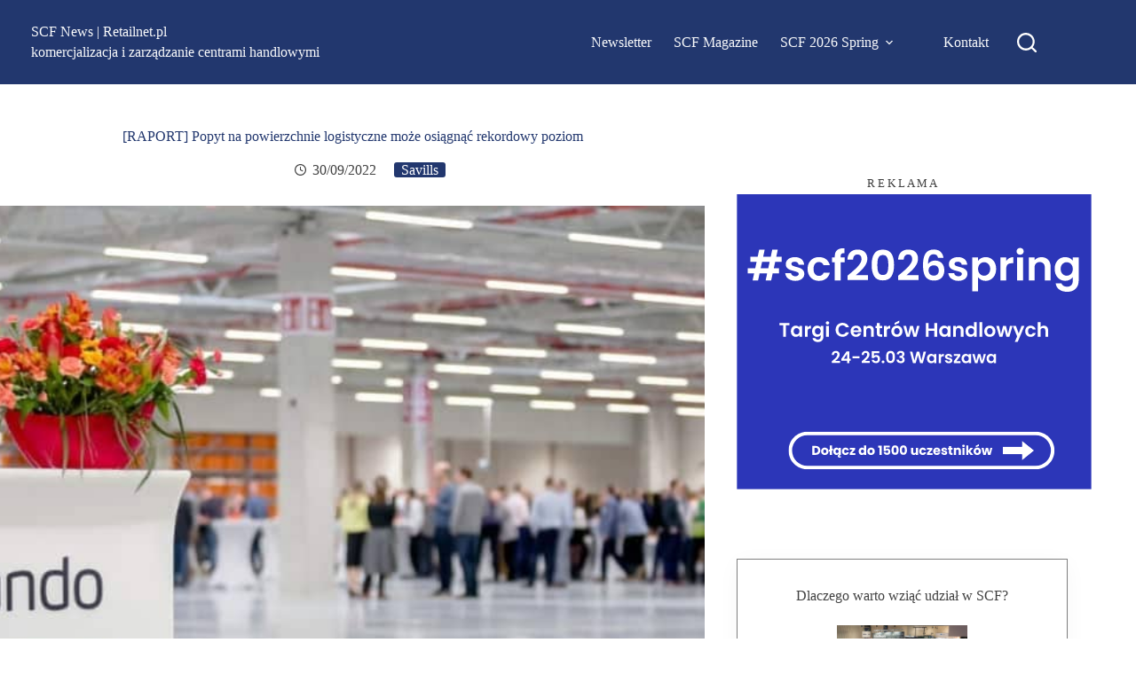

--- FILE ---
content_type: text/html; charset=UTF-8
request_url: https://retailnet.pl/2022/09/30/raport-popyt-na-powierzchnie-logistyczne-moze-osiagnac-rekordowy-poziom/
body_size: 25872
content:
<!doctype html>
<html lang="pl-PL" prefix="og: https://ogp.me/ns#" data-color-mode="light">
<head>
	
	<meta charset="UTF-8">
	<meta name="viewport" content="width=device-width, initial-scale=1, maximum-scale=5, viewport-fit=cover">
	<link rel="profile" href="https://gmpg.org/xfn/11">

	
<!-- Optymalizacja wyszukiwarek według Rank Math PRO - https://rankmath.com/ -->
<title>[RAPORT] Popyt na powierzchnie logistyczne może osiągnąć rekordowy poziom</title><link rel="preload" data-rocket-preload as="image" imagesrcset="https://retailnet.pl/wp-content/uploads/2023/01/zalando-magazyn-lodz-dhl-1066x600.webp 1066w,https://retailnet.pl/wp-content/uploads/2023/01/zalando-magazyn-lodz-dhl-768x432.avif 768w,https://retailnet.pl/wp-content/uploads/2023/01/zalando-magazyn-lodz-dhl-300x169.avif 300w,https://retailnet.pl/wp-content/uploads/2023/01/zalando-magazyn-lodz-dhl.avif 1068w" imagesizes="auto, (max-width: 1066px) 100vw, 1066px" fetchpriority="high">
<meta name="description" content="Wolumen transakcji inwestycyjnych na rynku nieruchomości logistycznych w Europie w pierwszej połowie bieżącego roku sięgnął blisko 30 mld euro, czyli wzrósł w ujęciu rocznym o 9%."/>
<meta name="robots" content="follow, index, max-snippet:-1, max-video-preview:-1, max-image-preview:large"/>
<link rel="canonical" href="https://retailnet.pl/2022/09/30/raport-popyt-na-powierzchnie-logistyczne-moze-osiagnac-rekordowy-poziom/" />
<meta property="og:locale" content="pl_PL" />
<meta property="og:type" content="article" />
<meta property="og:title" content="[RAPORT] Popyt na powierzchnie logistyczne może osiągnąć rekordowy poziom" />
<meta property="og:description" content="Wolumen transakcji inwestycyjnych na rynku nieruchomości logistycznych w Europie w pierwszej połowie bieżącego roku sięgnął blisko 30 mld euro, czyli wzrósł w ujęciu rocznym o 9%." />
<meta property="og:url" content="https://retailnet.pl/2022/09/30/raport-popyt-na-powierzchnie-logistyczne-moze-osiagnac-rekordowy-poziom/" />
<meta property="og:site_name" content="SCF News | Retailnet" />
<meta property="article:tag" content="Savills" />
<meta property="article:section" content="Cyfryzacja handlu" />
<meta property="og:image" content="https://retailnet.pl/wp-content/uploads/2023/01/zalando-magazyn-lodz-dhl.jpg" />
<meta property="og:image:secure_url" content="https://retailnet.pl/wp-content/uploads/2023/01/zalando-magazyn-lodz-dhl.jpg" />
<meta property="og:image:width" content="1068" />
<meta property="og:image:height" content="601" />
<meta property="og:image:alt" content="[RAPORT] Popyt na&nbsp;powierzchnie logistyczne może osiągnąć rekordowy poziom" />
<meta property="og:image:type" content="image/jpeg" />
<meta property="article:published_time" content="2022-09-30T12:26:37+02:00" />
<meta name="twitter:card" content="summary_large_image" />
<meta name="twitter:title" content="[RAPORT] Popyt na powierzchnie logistyczne może osiągnąć rekordowy poziom" />
<meta name="twitter:description" content="Wolumen transakcji inwestycyjnych na rynku nieruchomości logistycznych w Europie w pierwszej połowie bieżącego roku sięgnął blisko 30 mld euro, czyli wzrósł w ujęciu rocznym o 9%." />
<meta name="twitter:image" content="https://retailnet.pl/wp-content/uploads/2023/01/zalando-magazyn-lodz-dhl.jpg" />
<meta name="twitter:label1" content="Napisane przez" />
<meta name="twitter:data1" content="Radosław Rybiński" />
<meta name="twitter:label2" content="Czas czytania" />
<meta name="twitter:data2" content="4 minuty" />
<script type="application/ld+json" class="rank-math-schema-pro">{"@context":"https://schema.org","@graph":[{"@type":"Place","@id":"https://retailnet.pl/#place","geo":{"@type":"GeoCoordinates","latitude":"52.16372711072415","longitude":" 21.082713737116546"},"hasMap":"https://www.google.com/maps/search/?api=1&amp;query=52.16372711072415, 21.082713737116546","address":{"@type":"PostalAddress","streetAddress":"Klimczaka 1","addressLocality":"Warszawa","addressRegion":"mazowieckie","postalCode":"02-797","addressCountry":"Polska"}},{"@type":"Organization","@id":"https://retailnet.pl/#organization","name":"SCF News | Retailnet","url":"https://retailnet.pl","email":"\u0073\u0075\u0070\u0070\u006F\u0072\u0074\u0040\u0065\u0076\u0069\u0067\u006F\u002E\u0063\u006F\u006D","address":{"@type":"PostalAddress","streetAddress":"Klimczaka 1","addressLocality":"Warszawa","addressRegion":"mazowieckie","postalCode":"02-797","addressCountry":"Polska"},"logo":{"@type":"ImageObject","@id":"https://retailnet.pl/#logo","url":"https://retailnet.pl/wp-content/uploads/2023/02/logo_white_scf_news_retailnet.pl_.png","contentUrl":"https://retailnet.pl/wp-content/uploads/2023/02/logo_white_scf_news_retailnet.pl_.png","caption":"SCF News | Retailnet","inLanguage":"pl-PL","width":"300","height":"75"},"contactPoint":[{"@type":"ContactPoint","telephone":"\u002B\u0034\u0038\u0035\u0032\u0031\u0032\u0030\u0030\u0030","contactType":"customer support"}],"location":{"@id":"https://retailnet.pl/#place"}},{"@type":"WebSite","@id":"https://retailnet.pl/#website","url":"https://retailnet.pl","name":"SCF News | Retailnet","publisher":{"@id":"https://retailnet.pl/#organization"},"inLanguage":"pl-PL"},{"@type":"ImageObject","@id":"https://retailnet.pl/wp-content/uploads/2023/01/zalando-magazyn-lodz-dhl.jpg","url":"https://retailnet.pl/wp-content/uploads/2023/01/zalando-magazyn-lodz-dhl.jpg","width":"1068","height":"601","inLanguage":"pl-PL"},{"@type":"BreadcrumbList","@id":"https://retailnet.pl/2022/09/30/raport-popyt-na-powierzchnie-logistyczne-moze-osiagnac-rekordowy-poziom/#breadcrumb","itemListElement":[{"@type":"ListItem","position":"1","item":{"@id":"https://retailnet.pl","name":"Home"}},{"@type":"ListItem","position":"2","item":{"@id":"https://retailnet.pl/tag/savills/","name":"Savills"}},{"@type":"ListItem","position":"3","item":{"@id":"https://retailnet.pl/2022/09/30/raport-popyt-na-powierzchnie-logistyczne-moze-osiagnac-rekordowy-poziom/","name":"[RAPORT] Popyt na&nbsp;powierzchnie logistyczne mo\u017ce osi\u0105gn\u0105\u0107 rekordowy poziom"}}]},{"@type":"WebPage","@id":"https://retailnet.pl/2022/09/30/raport-popyt-na-powierzchnie-logistyczne-moze-osiagnac-rekordowy-poziom/#webpage","url":"https://retailnet.pl/2022/09/30/raport-popyt-na-powierzchnie-logistyczne-moze-osiagnac-rekordowy-poziom/","name":"[RAPORT] Popyt na powierzchnie logistyczne mo\u017ce osi\u0105gn\u0105\u0107 rekordowy poziom","datePublished":"2022-09-30T12:26:37+02:00","dateModified":"2022-09-30T12:26:37+02:00","isPartOf":{"@id":"https://retailnet.pl/#website"},"primaryImageOfPage":{"@id":"https://retailnet.pl/wp-content/uploads/2023/01/zalando-magazyn-lodz-dhl.jpg"},"inLanguage":"pl-PL","breadcrumb":{"@id":"https://retailnet.pl/2022/09/30/raport-popyt-na-powierzchnie-logistyczne-moze-osiagnac-rekordowy-poziom/#breadcrumb"}},{"@type":"Person","@id":"https://retailnet.pl/author/rrybinski/","name":"Rados\u0142aw Rybi\u0144ski","url":"https://retailnet.pl/author/rrybinski/","image":{"@type":"ImageObject","@id":"https://retailnet.pl/wp-content/uploads/gravatars/d10141ead823119d0e4089e13f30881a","url":"https://retailnet.pl/wp-content/uploads/gravatars/d10141ead823119d0e4089e13f30881a","caption":"Rados\u0142aw Rybi\u0144ski","inLanguage":"pl-PL"},"worksFor":{"@id":"https://retailnet.pl/#organization"}},{"@type":"NewsArticle","headline":"[RAPORT] Popyt na powierzchnie logistyczne mo\u017ce osi\u0105gn\u0105\u0107 rekordowy poziom","datePublished":"2022-09-30T12:26:37+02:00","dateModified":"2022-09-30T12:26:37+02:00","articleSection":"Savills","author":{"@id":"https://retailnet.pl/author/rrybinski/","name":"Rados\u0142aw Rybi\u0144ski"},"publisher":{"@id":"https://retailnet.pl/#organization"},"description":"Wolumen transakcji inwestycyjnych na rynku nieruchomo\u015bci logistycznych w Europie w pierwszej po\u0142owie bie\u017c\u0105cego roku si\u0119gn\u0105\u0142 blisko 30 mld euro, czyli wzr\u00f3s\u0142 w uj\u0119ciu rocznym o 9%.","copyrightYear":"2022","copyrightHolder":{"@id":"https://retailnet.pl/#organization"},"name":"[RAPORT] Popyt na powierzchnie logistyczne mo\u017ce osi\u0105gn\u0105\u0107 rekordowy poziom","@id":"https://retailnet.pl/2022/09/30/raport-popyt-na-powierzchnie-logistyczne-moze-osiagnac-rekordowy-poziom/#richSnippet","isPartOf":{"@id":"https://retailnet.pl/2022/09/30/raport-popyt-na-powierzchnie-logistyczne-moze-osiagnac-rekordowy-poziom/#webpage"},"image":{"@id":"https://retailnet.pl/wp-content/uploads/2023/01/zalando-magazyn-lodz-dhl.jpg"},"inLanguage":"pl-PL","mainEntityOfPage":{"@id":"https://retailnet.pl/2022/09/30/raport-popyt-na-powierzchnie-logistyczne-moze-osiagnac-rekordowy-poziom/#webpage"}}]}</script>
<!-- /Wtyczka Rank Math WordPress SEO -->

<link rel="alternate" type="application/rss+xml" title="SCF News | Retailnet.pl &raquo; Kanał z wpisami" href="https://retailnet.pl/feed/" />
<link rel="alternate" type="application/rss+xml" title="SCF News | Retailnet.pl &raquo; Kanał z komentarzami" href="https://retailnet.pl/comments/feed/" />
<link rel="alternate" title="oEmbed (JSON)" type="application/json+oembed" href="https://retailnet.pl/wp-json/oembed/1.0/embed?url=https%3A%2F%2Fretailnet.pl%2F2022%2F09%2F30%2Fraport-popyt-na-powierzchnie-logistyczne-moze-osiagnac-rekordowy-poziom%2F" />
<link rel="alternate" title="oEmbed (XML)" type="text/xml+oembed" href="https://retailnet.pl/wp-json/oembed/1.0/embed?url=https%3A%2F%2Fretailnet.pl%2F2022%2F09%2F30%2Fraport-popyt-na-powierzchnie-logistyczne-moze-osiagnac-rekordowy-poziom%2F&#038;format=xml" />
<style id='wp-img-auto-sizes-contain-inline-css'>
img:is([sizes=auto i],[sizes^="auto," i]){contain-intrinsic-size:3000px 1500px}
/*# sourceURL=wp-img-auto-sizes-contain-inline-css */
</style>
<link rel='stylesheet' id='blocksy-dynamic-global-css' href='https://retailnet.pl/wp-content/uploads/blocksy/css/global.css?ver=20962' media='all' />
<link rel='stylesheet' id='ugb-style-css-css' href='https://retailnet.pl/wp-content/plugins/stackable-ultimate-gutenberg-blocks-premium/dist/frontend_blocks.css?ver=3.19.6' media='all' />
<style id='ugb-style-css-inline-css'>
:root {--stk-block-width-default-detected: 1290px;}
#start-resizable-editor-section{display:none}@media only screen and (min-width:1000px){:where(.has-text-align-left) .stk-block-divider{--stk-dots-margin-left:0;--stk-dots-margin-right:auto}:where(.has-text-align-right) .stk-block-divider{--stk-dots-margin-right:0;--stk-dots-margin-left:auto}:where(.has-text-align-center) .stk-block-divider{--stk-dots-margin-right:auto;--stk-dots-margin-left:auto}.stk-block.stk-block-divider.has-text-align-center{--stk-dots-margin-right:auto;--stk-dots-margin-left:auto}.stk-block.stk-block-divider.has-text-align-right{--stk-dots-margin-right:0;--stk-dots-margin-left:auto}.stk-block.stk-block-divider.has-text-align-left{--stk-dots-margin-left:0;--stk-dots-margin-right:auto}.stk-block-feature>*>.stk-row{flex-wrap:var(--stk-feature-flex-wrap,nowrap)}.stk-row{flex-wrap:nowrap}.stk--hide-desktop,.stk--hide-desktop.stk-block{display:none!important}}@media only screen and (min-width:690px){:where(body:not(.wp-admin) .stk-block-column:first-child:nth-last-child(2)){flex:1 1 calc(50% - var(--stk-column-gap, 0px)*1/2)!important}:where(body:not(.wp-admin) .stk-block-column:nth-child(2):last-child){flex:1 1 calc(50% - var(--stk-column-gap, 0px)*1/2)!important}:where(body:not(.wp-admin) .stk-block-column:first-child:nth-last-child(3)){flex:1 1 calc(33.33333% - var(--stk-column-gap, 0px)*2/3)!important}:where(body:not(.wp-admin) .stk-block-column:nth-child(2):nth-last-child(2)){flex:1 1 calc(33.33333% - var(--stk-column-gap, 0px)*2/3)!important}:where(body:not(.wp-admin) .stk-block-column:nth-child(3):last-child){flex:1 1 calc(33.33333% - var(--stk-column-gap, 0px)*2/3)!important}:where(body:not(.wp-admin) .stk-block-column:first-child:nth-last-child(4)){flex:1 1 calc(25% - var(--stk-column-gap, 0px)*3/4)!important}:where(body:not(.wp-admin) .stk-block-column:nth-child(2):nth-last-child(3)){flex:1 1 calc(25% - var(--stk-column-gap, 0px)*3/4)!important}:where(body:not(.wp-admin) .stk-block-column:nth-child(3):nth-last-child(2)){flex:1 1 calc(25% - var(--stk-column-gap, 0px)*3/4)!important}:where(body:not(.wp-admin) .stk-block-column:nth-child(4):last-child){flex:1 1 calc(25% - var(--stk-column-gap, 0px)*3/4)!important}:where(body:not(.wp-admin) .stk-block-column:first-child:nth-last-child(5)){flex:1 1 calc(20% - var(--stk-column-gap, 0px)*4/5)!important}:where(body:not(.wp-admin) .stk-block-column:nth-child(2):nth-last-child(4)){flex:1 1 calc(20% - var(--stk-column-gap, 0px)*4/5)!important}:where(body:not(.wp-admin) .stk-block-column:nth-child(3):nth-last-child(3)){flex:1 1 calc(20% - var(--stk-column-gap, 0px)*4/5)!important}:where(body:not(.wp-admin) .stk-block-column:nth-child(4):nth-last-child(2)){flex:1 1 calc(20% - var(--stk-column-gap, 0px)*4/5)!important}:where(body:not(.wp-admin) .stk-block-column:nth-child(5):last-child){flex:1 1 calc(20% - var(--stk-column-gap, 0px)*4/5)!important}:where(body:not(.wp-admin) .stk-block-column:first-child:nth-last-child(6)){flex:1 1 calc(16.66667% - var(--stk-column-gap, 0px)*5/6)!important}:where(body:not(.wp-admin) .stk-block-column:nth-child(2):nth-last-child(5)){flex:1 1 calc(16.66667% - var(--stk-column-gap, 0px)*5/6)!important}:where(body:not(.wp-admin) .stk-block-column:nth-child(3):nth-last-child(4)){flex:1 1 calc(16.66667% - var(--stk-column-gap, 0px)*5/6)!important}:where(body:not(.wp-admin) .stk-block-column:nth-child(4):nth-last-child(3)){flex:1 1 calc(16.66667% - var(--stk-column-gap, 0px)*5/6)!important}:where(body:not(.wp-admin) .stk-block-column:nth-child(5):nth-last-child(2)){flex:1 1 calc(16.66667% - var(--stk-column-gap, 0px)*5/6)!important}:where(body:not(.wp-admin) .stk-block-column:nth-child(6):last-child){flex:1 1 calc(16.66667% - var(--stk-column-gap, 0px)*5/6)!important}.stk-block-tabs>.stk-inner-blocks.stk-block-tabs--vertical{grid-template-columns:auto 1fr auto}.stk-block-tabs>.stk-inner-blocks.stk-block-tabs--vertical>.stk-block-tab-labels:first-child{grid-column:1/2}.stk-block-tabs>.stk-inner-blocks.stk-block-tabs--vertical>.stk-block-tab-content:last-child{grid-column:2/4}.stk-block-tabs>.stk-inner-blocks.stk-block-tabs--vertical>.stk-block-tab-content:first-child{grid-column:1/3}.stk-block-tabs>.stk-inner-blocks.stk-block-tabs--vertical>.stk-block-tab-labels:last-child{grid-column:3/4}.stk-block .stk-block.aligncenter,.stk-block-carousel:is(.aligncenter,.alignwide,.alignfull)>:where(.stk-block-carousel__content-wrapper)>.stk-content-align:not(.alignwide):not(.alignfull),.stk-block:is(.aligncenter,.alignwide,.alignfull)>.stk-content-align:not(.alignwide):not(.alignfull){margin-left:auto;margin-right:auto;max-width:var(--stk-block-default-width,var(--stk-block-width-default-detected,900px));width:100%}.stk-block .stk-block.alignwide,.stk-block-carousel:is(.aligncenter,.alignwide,.alignfull)>:where(.stk-block-carousel__content-wrapper)>.stk-content-align.alignwide,.stk-block:is(.aligncenter,.alignwide,.alignfull)>.stk-content-align.alignwide{margin-left:auto;margin-right:auto;max-width:var(--stk-block-wide-width,var(--stk-block-width-wide-detected,80vw));width:100%}.stk-row.stk-columns-2>.stk-column{flex:1 1 50%;max-width:50%}.stk-row.stk-columns-3>.stk-column{flex:1 1 33.3333333333%;max-width:33.3333333333%}.stk-row.stk-columns-4>.stk-column{flex:1 1 25%;max-width:25%}.stk-row.stk-columns-5>.stk-column{flex:1 1 20%;max-width:20%}.stk-row.stk-columns-6>.stk-column{flex:1 1 16.6666666667%;max-width:16.6666666667%}.stk-row.stk-columns-7>.stk-column{flex:1 1 14.2857142857%;max-width:14.2857142857%}.stk-row.stk-columns-8>.stk-column{flex:1 1 12.5%;max-width:12.5%}.stk-row.stk-columns-9>.stk-column{flex:1 1 11.1111111111%;max-width:11.1111111111%}.stk-row.stk-columns-10>.stk-column{flex:1 1 10%;max-width:10%}}@media only screen and (min-width:690px) and (max-width:999px){.stk-button-group:is(.stk--collapse-on-tablet)>.block-editor-inner-blocks>.block-editor-block-list__layout>[data-block]{margin-inline-end:var(--stk-alignment-margin-right);margin-inline-start:var(--stk-alignment-margin-left)}:where(.has-text-align-left-tablet) .stk-block-divider{--stk-dots-margin-left:0;--stk-dots-margin-right:auto}:where(.has-text-align-right-tablet) .stk-block-divider{--stk-dots-margin-right:0;--stk-dots-margin-left:auto}:where(.has-text-align-center-tablet) .stk-block-divider{--stk-dots-margin-right:auto;--stk-dots-margin-left:auto}.stk--hide-tablet,.stk--hide-tablet.stk-block{display:none!important}.stk-button-group:is(.stk--collapse-on-tablet) .stk-block:is(.stk-block-button,.stk-block-icon-button){margin-inline-end:var(--stk-alignment-margin-right);margin-inline-start:var(--stk-alignment-margin-left)}}@media only screen and (max-width:999px){.stk-block-button{min-width:-moz-fit-content;min-width:fit-content}.stk-block.stk-block-divider.has-text-align-center-tablet{--stk-dots-margin-right:auto;--stk-dots-margin-left:auto}.stk-block.stk-block-divider.has-text-align-right-tablet{--stk-dots-margin-right:0;--stk-dots-margin-left:auto}.stk-block.stk-block-divider.has-text-align-left-tablet{--stk-dots-margin-left:0;--stk-dots-margin-right:auto}.stk-block-timeline.stk-block-timeline__ios-polyfill{--fixed-bg:linear-gradient(to bottom,var(--line-accent-bg-color,#000) 0,var(--line-accent-bg-color-2,#000) var(--line-accent-bg-location,50%))}.has-text-align-center-tablet{--stk-alignment-padding-left:0;--stk-alignment-justify-content:center;--stk-alignment-text-align:center;--stk-alignment-margin-left:auto;--stk-alignment-margin-right:auto;text-align:var(--stk-alignment-text-align,start)}.has-text-align-left-tablet{--stk-alignment-justify-content:flex-start;--stk-alignment-text-align:start;--stk-alignment-margin-left:0;--stk-alignment-margin-right:auto;text-align:var(--stk-alignment-text-align,start)}.has-text-align-right-tablet{--stk-alignment-justify-content:flex-end;--stk-alignment-text-align:end;--stk-alignment-margin-left:auto;--stk-alignment-margin-right:0;text-align:var(--stk-alignment-text-align,start)}.has-text-align-justify-tablet{--stk-alignment-text-align:justify}.has-text-align-space-between-tablet{--stk-alignment-justify-content:space-between}.has-text-align-space-around-tablet{--stk-alignment-justify-content:space-around}.has-text-align-space-evenly-tablet{--stk-alignment-justify-content:space-evenly}}@media only screen and (max-width:689px){.stk-button-group:is(.stk--collapse-on-mobile)>.block-editor-inner-blocks>.block-editor-block-list__layout>[data-block],.stk-button-group:is(.stk--collapse-on-tablet)>.block-editor-inner-blocks>.block-editor-block-list__layout>[data-block]{margin-inline-end:var(--stk-alignment-margin-right);margin-inline-start:var(--stk-alignment-margin-left)}.stk-block-carousel.stk--hide-mobile-arrows>.stk-block-carousel__content-wrapper>*>.stk-block-carousel__buttons,.stk-block-carousel.stk--hide-mobile-dots>.stk-block-carousel__content-wrapper>.stk-block-carousel__dots{display:none}:where(.has-text-align-left-mobile) .stk-block-divider{--stk-dots-margin-left:0;--stk-dots-margin-right:auto}:where(.has-text-align-right-mobile) .stk-block-divider{--stk-dots-margin-right:0;--stk-dots-margin-left:auto}:where(.has-text-align-center-mobile) .stk-block-divider{--stk-dots-margin-right:auto;--stk-dots-margin-left:auto}.stk-block.stk-block-divider.has-text-align-center-mobile{--stk-dots-margin-right:auto;--stk-dots-margin-left:auto}.stk-block.stk-block-divider.has-text-align-right-mobile{--stk-dots-margin-right:0;--stk-dots-margin-left:auto}.stk-block.stk-block-divider.has-text-align-left-mobile{--stk-dots-margin-left:0;--stk-dots-margin-right:auto}.stk-block.stk-block-feature:is(.is-style-default,.is-style-horizontal)>.stk-container>.stk-inner-blocks.stk-block-content{flex-direction:column-reverse}.stk-block-posts{--stk-columns:1}.stk-block-tab-labels:not(.stk-block-tab-labels--wrap-mobile){overflow-x:auto!important;width:100%}.stk-block-tab-labels:not(.stk-block-tab-labels--wrap-mobile)::-webkit-scrollbar{height:0!important}.stk-block-tab-labels:not(.stk-block-tab-labels--wrap-mobile) .stk-block-tab-labels__wrapper{flex-wrap:nowrap;min-width:-webkit-fill-available;min-width:fill-available;width:max-content}.stk-block-tabs>.stk-inner-blocks{grid-template-columns:1fr}.stk-block-tabs>.stk-inner-blocks>.stk-block-tab-labels:last-child{grid-row:1/2}.stk-block.stk-block-timeline{--content-line:0!important;padding-top:0}.stk-block-timeline>.stk-inner-blocks{align-items:flex-start;grid-template-columns:var(--line-dot-size,16px) 1fr;grid-template-rows:auto 1fr;padding-left:16px}.stk-block-timeline>.stk-inner-blocks:after{inset-inline-start:calc(var(--line-dot-size, 16px)/2 - var(--line-bg-width, 3px)/2 + 16px)}.stk-block-timeline .stk-block-timeline__middle{inset-block-start:8px;inset-inline-start:16px;position:absolute}.stk-block-timeline .stk-block-timeline__content{grid-column:2/3;grid-row:2/3;text-align:start}.stk-block-timeline .stk-block-timeline__date{grid-column:2/3;grid-row:1/2;text-align:start}.stk-block-timeline>.stk-inner-blocks:after{bottom:calc(100% - var(--line-dot-size, 16px)/2 - .5em);top:calc(var(--line-dot-size, 16px)/2 + .5em)}.stk-block-timeline+.stk-block-timeline>.stk-inner-blocks:after{top:-16px}:root{--stk-block-margin-bottom:16px;--stk-column-margin:8px;--stk-container-padding:24px;--stk-container-padding-large:32px 24px;--stk-container-padding-small:8px 24px;--stk-block-background-padding:16px}.stk-block .stk-block:is(.aligncenter,.alignwide),.stk-block:is(.aligncenter,.alignwide,.alignfull)>.stk-content-align.alignwide,.stk-block:is(.aligncenter,.alignwide,.alignfull)>.stk-content-align:not(.alignwide):not(.alignfull){width:100%}.stk-column{flex:1 1 100%;max-width:100%}.stk--hide-mobile,.stk--hide-mobile.stk-block{display:none!important}.stk-button-group:is(.stk--collapse-on-mobile) .stk-block:is(.stk-block-button,.stk-block-icon-button),.stk-button-group:is(.stk--collapse-on-tablet) .stk-block:is(.stk-block-button,.stk-block-icon-button){margin-inline-end:var(--stk-alignment-margin-right);margin-inline-start:var(--stk-alignment-margin-left)}.has-text-align-center-mobile{--stk-alignment-padding-left:0;--stk-alignment-justify-content:center;--stk-alignment-text-align:center;--stk-alignment-margin-left:auto;--stk-alignment-margin-right:auto;text-align:var(--stk-alignment-text-align,start)}.has-text-align-left-mobile{--stk-alignment-justify-content:flex-start;--stk-alignment-text-align:start;--stk-alignment-margin-left:0;--stk-alignment-margin-right:auto;text-align:var(--stk-alignment-text-align,start)}.has-text-align-right-mobile{--stk-alignment-justify-content:flex-end;--stk-alignment-text-align:end;--stk-alignment-margin-left:auto;--stk-alignment-margin-right:0;text-align:var(--stk-alignment-text-align,start)}.has-text-align-justify-mobile{--stk-alignment-text-align:justify}.has-text-align-space-between-mobile{--stk-alignment-justify-content:space-between}.has-text-align-space-around-mobile{--stk-alignment-justify-content:space-around}.has-text-align-space-evenly-mobile{--stk-alignment-justify-content:space-evenly}.entry-content .stk-block.stk-has-top-separator{padding-top:23vw}.entry-content .stk-block.stk-has-bottom-separator{padding-bottom:23vw}.entry-content .stk-block .stk-separator__wrapper{height:23vw}}#end-resizable-editor-section{display:none}
/*# sourceURL=ugb-style-css-inline-css */
</style>
<style id='ugb-style-css-nodep-inline-css'>
/* Global Preset Controls */
:root{--stk--preset--font-size--small:var(--wp--preset--font-size--small);--stk--preset--font-size--medium:var(--wp--preset--font-size--medium);--stk--preset--font-size--large:var(--wp--preset--font-size--large);--stk--preset--font-size--x-large:var(--wp--preset--font-size--x-large);--stk--preset--font-size--xx-large:var(--wp--preset--font-size--xx-large);--stk--preset--spacing--20:var(--wp--preset--spacing--20);--stk--preset--spacing--30:var(--wp--preset--spacing--30);--stk--preset--spacing--40:var(--wp--preset--spacing--40);--stk--preset--spacing--50:var(--wp--preset--spacing--50);--stk--preset--spacing--60:var(--wp--preset--spacing--60);--stk--preset--spacing--70:var(--wp--preset--spacing--70);--stk--preset--spacing--80:var(--wp--preset--spacing--80);}
/*# sourceURL=ugb-style-css-nodep-inline-css */
</style>
<link rel='stylesheet' id='wp-block-library-css' href='https://retailnet.pl/wp-includes/css/dist/block-library/style.min.css?ver=6.9' media='all' />
<link rel='stylesheet' id='ugb-style-css-premium-css' href='https://retailnet.pl/wp-content/plugins/stackable-ultimate-gutenberg-blocks-premium/dist/frontend_blocks__premium_only.css?ver=3.19.6' media='all' />
<link rel='stylesheet' id='wp-components-css' href='https://retailnet.pl/wp-includes/css/dist/components/style.min.css?ver=6.9' media='all' />
<link rel='stylesheet' id='wp-preferences-css' href='https://retailnet.pl/wp-includes/css/dist/preferences/style.min.css?ver=6.9' media='all' />
<link rel='stylesheet' id='wp-block-editor-css' href='https://retailnet.pl/wp-includes/css/dist/block-editor/style.min.css?ver=6.9' media='all' />
<link rel='stylesheet' id='wp-reusable-blocks-css' href='https://retailnet.pl/wp-includes/css/dist/reusable-blocks/style.min.css?ver=6.9' media='all' />
<link rel='stylesheet' id='wp-patterns-css' href='https://retailnet.pl/wp-includes/css/dist/patterns/style.min.css?ver=6.9' media='all' />
<link rel='stylesheet' id='wp-editor-css' href='https://retailnet.pl/wp-includes/css/dist/editor/style.min.css?ver=6.9' media='all' />
<link rel='stylesheet' id='wallsio-style-css-css' href='https://retailnet.pl/wp-content/plugins/wallsio/block/dist/blocks.style.build.css?ver=3.0.14' media='all' />
<style id='global-styles-inline-css'>
:root{--wp--preset--aspect-ratio--square: 1;--wp--preset--aspect-ratio--4-3: 4/3;--wp--preset--aspect-ratio--3-4: 3/4;--wp--preset--aspect-ratio--3-2: 3/2;--wp--preset--aspect-ratio--2-3: 2/3;--wp--preset--aspect-ratio--16-9: 16/9;--wp--preset--aspect-ratio--9-16: 9/16;--wp--preset--color--black: #000000;--wp--preset--color--cyan-bluish-gray: #abb8c3;--wp--preset--color--white: #ffffff;--wp--preset--color--pale-pink: #f78da7;--wp--preset--color--vivid-red: #cf2e2e;--wp--preset--color--luminous-vivid-orange: #ff6900;--wp--preset--color--luminous-vivid-amber: #fcb900;--wp--preset--color--light-green-cyan: #7bdcb5;--wp--preset--color--vivid-green-cyan: #00d084;--wp--preset--color--pale-cyan-blue: #8ed1fc;--wp--preset--color--vivid-cyan-blue: #0693e3;--wp--preset--color--vivid-purple: #9b51e0;--wp--preset--color--palette-color-1: var(--theme-palette-color-1, #22376e);--wp--preset--color--palette-color-2: var(--theme-palette-color-2, #3777bc);--wp--preset--color--palette-color-3: var(--theme-palette-color-3, #ef4123);--wp--preset--color--palette-color-4: var(--theme-palette-color-4, #50b946);--wp--preset--color--palette-color-5: var(--theme-palette-color-5, #f08200);--wp--preset--color--palette-color-6: var(--theme-palette-color-6, #414141);--wp--preset--color--palette-color-7: var(--theme-palette-color-7, #FAFBFC);--wp--preset--color--palette-color-8: var(--theme-palette-color-8, #ffffff);--wp--preset--color--palette-color-9: var(--theme-palette-color-9, CT_CSS_SKIP_RULE);--wp--preset--gradient--vivid-cyan-blue-to-vivid-purple: linear-gradient(135deg,rgb(6,147,227) 0%,rgb(155,81,224) 100%);--wp--preset--gradient--light-green-cyan-to-vivid-green-cyan: linear-gradient(135deg,rgb(122,220,180) 0%,rgb(0,208,130) 100%);--wp--preset--gradient--luminous-vivid-amber-to-luminous-vivid-orange: linear-gradient(135deg,rgb(252,185,0) 0%,rgb(255,105,0) 100%);--wp--preset--gradient--luminous-vivid-orange-to-vivid-red: linear-gradient(135deg,rgb(255,105,0) 0%,rgb(207,46,46) 100%);--wp--preset--gradient--very-light-gray-to-cyan-bluish-gray: linear-gradient(135deg,rgb(238,238,238) 0%,rgb(169,184,195) 100%);--wp--preset--gradient--cool-to-warm-spectrum: linear-gradient(135deg,rgb(74,234,220) 0%,rgb(151,120,209) 20%,rgb(207,42,186) 40%,rgb(238,44,130) 60%,rgb(251,105,98) 80%,rgb(254,248,76) 100%);--wp--preset--gradient--blush-light-purple: linear-gradient(135deg,rgb(255,206,236) 0%,rgb(152,150,240) 100%);--wp--preset--gradient--blush-bordeaux: linear-gradient(135deg,rgb(254,205,165) 0%,rgb(254,45,45) 50%,rgb(107,0,62) 100%);--wp--preset--gradient--luminous-dusk: linear-gradient(135deg,rgb(255,203,112) 0%,rgb(199,81,192) 50%,rgb(65,88,208) 100%);--wp--preset--gradient--pale-ocean: linear-gradient(135deg,rgb(255,245,203) 0%,rgb(182,227,212) 50%,rgb(51,167,181) 100%);--wp--preset--gradient--electric-grass: linear-gradient(135deg,rgb(202,248,128) 0%,rgb(113,206,126) 100%);--wp--preset--gradient--midnight: linear-gradient(135deg,rgb(2,3,129) 0%,rgb(40,116,252) 100%);--wp--preset--gradient--juicy-peach: linear-gradient(to right, #ffecd2 0%, #fcb69f 100%);--wp--preset--gradient--young-passion: linear-gradient(to right, #ff8177 0%, #ff867a 0%, #ff8c7f 21%, #f99185 52%, #cf556c 78%, #b12a5b 100%);--wp--preset--gradient--true-sunset: linear-gradient(to right, #fa709a 0%, #fee140 100%);--wp--preset--gradient--morpheus-den: linear-gradient(to top, #30cfd0 0%, #330867 100%);--wp--preset--gradient--plum-plate: linear-gradient(135deg, #667eea 0%, #764ba2 100%);--wp--preset--gradient--aqua-splash: linear-gradient(15deg, #13547a 0%, #80d0c7 100%);--wp--preset--gradient--love-kiss: linear-gradient(to top, #ff0844 0%, #ffb199 100%);--wp--preset--gradient--new-retrowave: linear-gradient(to top, #3b41c5 0%, #a981bb 49%, #ffc8a9 100%);--wp--preset--gradient--plum-bath: linear-gradient(to top, #cc208e 0%, #6713d2 100%);--wp--preset--gradient--high-flight: linear-gradient(to right, #0acffe 0%, #495aff 100%);--wp--preset--gradient--teen-party: linear-gradient(-225deg, #FF057C 0%, #8D0B93 50%, #321575 100%);--wp--preset--gradient--fabled-sunset: linear-gradient(-225deg, #231557 0%, #44107A 29%, #FF1361 67%, #FFF800 100%);--wp--preset--gradient--arielle-smile: radial-gradient(circle 248px at center, #16d9e3 0%, #30c7ec 47%, #46aef7 100%);--wp--preset--gradient--itmeo-branding: linear-gradient(180deg, #2af598 0%, #009efd 100%);--wp--preset--gradient--deep-blue: linear-gradient(to right, #6a11cb 0%, #2575fc 100%);--wp--preset--gradient--strong-bliss: linear-gradient(to right, #f78ca0 0%, #f9748f 19%, #fd868c 60%, #fe9a8b 100%);--wp--preset--gradient--sweet-period: linear-gradient(to top, #3f51b1 0%, #5a55ae 13%, #7b5fac 25%, #8f6aae 38%, #a86aa4 50%, #cc6b8e 62%, #f18271 75%, #f3a469 87%, #f7c978 100%);--wp--preset--gradient--purple-division: linear-gradient(to top, #7028e4 0%, #e5b2ca 100%);--wp--preset--gradient--cold-evening: linear-gradient(to top, #0c3483 0%, #a2b6df 100%, #6b8cce 100%, #a2b6df 100%);--wp--preset--gradient--mountain-rock: linear-gradient(to right, #868f96 0%, #596164 100%);--wp--preset--gradient--desert-hump: linear-gradient(to top, #c79081 0%, #dfa579 100%);--wp--preset--gradient--ethernal-constance: linear-gradient(to top, #09203f 0%, #537895 100%);--wp--preset--gradient--happy-memories: linear-gradient(-60deg, #ff5858 0%, #f09819 100%);--wp--preset--gradient--grown-early: linear-gradient(to top, #0ba360 0%, #3cba92 100%);--wp--preset--gradient--morning-salad: linear-gradient(-225deg, #B7F8DB 0%, #50A7C2 100%);--wp--preset--gradient--night-call: linear-gradient(-225deg, #AC32E4 0%, #7918F2 48%, #4801FF 100%);--wp--preset--gradient--mind-crawl: linear-gradient(-225deg, #473B7B 0%, #3584A7 51%, #30D2BE 100%);--wp--preset--gradient--angel-care: linear-gradient(-225deg, #FFE29F 0%, #FFA99F 48%, #FF719A 100%);--wp--preset--gradient--juicy-cake: linear-gradient(to top, #e14fad 0%, #f9d423 100%);--wp--preset--gradient--rich-metal: linear-gradient(to right, #d7d2cc 0%, #304352 100%);--wp--preset--gradient--mole-hall: linear-gradient(-20deg, #616161 0%, #9bc5c3 100%);--wp--preset--gradient--cloudy-knoxville: linear-gradient(120deg, #fdfbfb 0%, #ebedee 100%);--wp--preset--gradient--soft-grass: linear-gradient(to top, #c1dfc4 0%, #deecdd 100%);--wp--preset--gradient--saint-petersburg: linear-gradient(135deg, #f5f7fa 0%, #c3cfe2 100%);--wp--preset--gradient--everlasting-sky: linear-gradient(135deg, #fdfcfb 0%, #e2d1c3 100%);--wp--preset--gradient--kind-steel: linear-gradient(-20deg, #e9defa 0%, #fbfcdb 100%);--wp--preset--gradient--over-sun: linear-gradient(60deg, #abecd6 0%, #fbed96 100%);--wp--preset--gradient--premium-white: linear-gradient(to top, #d5d4d0 0%, #d5d4d0 1%, #eeeeec 31%, #efeeec 75%, #e9e9e7 100%);--wp--preset--gradient--clean-mirror: linear-gradient(45deg, #93a5cf 0%, #e4efe9 100%);--wp--preset--gradient--wild-apple: linear-gradient(to top, #d299c2 0%, #fef9d7 100%);--wp--preset--gradient--snow-again: linear-gradient(to top, #e6e9f0 0%, #eef1f5 100%);--wp--preset--gradient--confident-cloud: linear-gradient(to top, #dad4ec 0%, #dad4ec 1%, #f3e7e9 100%);--wp--preset--gradient--glass-water: linear-gradient(to top, #dfe9f3 0%, white 100%);--wp--preset--gradient--perfect-white: linear-gradient(-225deg, #E3FDF5 0%, #FFE6FA 100%);--wp--preset--font-size--small: 13px;--wp--preset--font-size--medium: 20px;--wp--preset--font-size--large: clamp(22px, 1.375rem + ((1vw - 3.2px) * 0.625), 30px);--wp--preset--font-size--x-large: clamp(30px, 1.875rem + ((1vw - 3.2px) * 1.563), 50px);--wp--preset--font-size--xx-large: clamp(45px, 2.813rem + ((1vw - 3.2px) * 2.734), 80px);--wp--preset--spacing--20: 0.44rem;--wp--preset--spacing--30: 0.67rem;--wp--preset--spacing--40: 1rem;--wp--preset--spacing--50: 1.5rem;--wp--preset--spacing--60: 2.25rem;--wp--preset--spacing--70: 3.38rem;--wp--preset--spacing--80: 5.06rem;--wp--preset--shadow--natural: 6px 6px 9px rgba(0, 0, 0, 0.2);--wp--preset--shadow--deep: 12px 12px 50px rgba(0, 0, 0, 0.4);--wp--preset--shadow--sharp: 6px 6px 0px rgba(0, 0, 0, 0.2);--wp--preset--shadow--outlined: 6px 6px 0px -3px rgb(255, 255, 255), 6px 6px rgb(0, 0, 0);--wp--preset--shadow--crisp: 6px 6px 0px rgb(0, 0, 0);}:root { --wp--style--global--content-size: var(--theme-block-max-width);--wp--style--global--wide-size: var(--theme-block-wide-max-width); }:where(body) { margin: 0; }.wp-site-blocks > .alignleft { float: left; margin-right: 2em; }.wp-site-blocks > .alignright { float: right; margin-left: 2em; }.wp-site-blocks > .aligncenter { justify-content: center; margin-left: auto; margin-right: auto; }:where(.wp-site-blocks) > * { margin-block-start: var(--theme-content-spacing); margin-block-end: 0; }:where(.wp-site-blocks) > :first-child { margin-block-start: 0; }:where(.wp-site-blocks) > :last-child { margin-block-end: 0; }:root { --wp--style--block-gap: var(--theme-content-spacing); }:root :where(.is-layout-flow) > :first-child{margin-block-start: 0;}:root :where(.is-layout-flow) > :last-child{margin-block-end: 0;}:root :where(.is-layout-flow) > *{margin-block-start: var(--theme-content-spacing);margin-block-end: 0;}:root :where(.is-layout-constrained) > :first-child{margin-block-start: 0;}:root :where(.is-layout-constrained) > :last-child{margin-block-end: 0;}:root :where(.is-layout-constrained) > *{margin-block-start: var(--theme-content-spacing);margin-block-end: 0;}:root :where(.is-layout-flex){gap: var(--theme-content-spacing);}:root :where(.is-layout-grid){gap: var(--theme-content-spacing);}.is-layout-flow > .alignleft{float: left;margin-inline-start: 0;margin-inline-end: 2em;}.is-layout-flow > .alignright{float: right;margin-inline-start: 2em;margin-inline-end: 0;}.is-layout-flow > .aligncenter{margin-left: auto !important;margin-right: auto !important;}.is-layout-constrained > .alignleft{float: left;margin-inline-start: 0;margin-inline-end: 2em;}.is-layout-constrained > .alignright{float: right;margin-inline-start: 2em;margin-inline-end: 0;}.is-layout-constrained > .aligncenter{margin-left: auto !important;margin-right: auto !important;}.is-layout-constrained > :where(:not(.alignleft):not(.alignright):not(.alignfull)){max-width: var(--wp--style--global--content-size);margin-left: auto !important;margin-right: auto !important;}.is-layout-constrained > .alignwide{max-width: var(--wp--style--global--wide-size);}body .is-layout-flex{display: flex;}.is-layout-flex{flex-wrap: wrap;align-items: center;}.is-layout-flex > :is(*, div){margin: 0;}body .is-layout-grid{display: grid;}.is-layout-grid > :is(*, div){margin: 0;}body{padding-top: 0px;padding-right: 0px;padding-bottom: 0px;padding-left: 0px;}:root :where(.wp-element-button, .wp-block-button__link){font-style: inherit;font-weight: inherit;letter-spacing: inherit;text-transform: inherit;}.has-black-color{color: var(--wp--preset--color--black) !important;}.has-cyan-bluish-gray-color{color: var(--wp--preset--color--cyan-bluish-gray) !important;}.has-white-color{color: var(--wp--preset--color--white) !important;}.has-pale-pink-color{color: var(--wp--preset--color--pale-pink) !important;}.has-vivid-red-color{color: var(--wp--preset--color--vivid-red) !important;}.has-luminous-vivid-orange-color{color: var(--wp--preset--color--luminous-vivid-orange) !important;}.has-luminous-vivid-amber-color{color: var(--wp--preset--color--luminous-vivid-amber) !important;}.has-light-green-cyan-color{color: var(--wp--preset--color--light-green-cyan) !important;}.has-vivid-green-cyan-color{color: var(--wp--preset--color--vivid-green-cyan) !important;}.has-pale-cyan-blue-color{color: var(--wp--preset--color--pale-cyan-blue) !important;}.has-vivid-cyan-blue-color{color: var(--wp--preset--color--vivid-cyan-blue) !important;}.has-vivid-purple-color{color: var(--wp--preset--color--vivid-purple) !important;}.has-palette-color-1-color{color: var(--wp--preset--color--palette-color-1) !important;}.has-palette-color-2-color{color: var(--wp--preset--color--palette-color-2) !important;}.has-palette-color-3-color{color: var(--wp--preset--color--palette-color-3) !important;}.has-palette-color-4-color{color: var(--wp--preset--color--palette-color-4) !important;}.has-palette-color-5-color{color: var(--wp--preset--color--palette-color-5) !important;}.has-palette-color-6-color{color: var(--wp--preset--color--palette-color-6) !important;}.has-palette-color-7-color{color: var(--wp--preset--color--palette-color-7) !important;}.has-palette-color-8-color{color: var(--wp--preset--color--palette-color-8) !important;}.has-palette-color-9-color{color: var(--wp--preset--color--palette-color-9) !important;}.has-black-background-color{background-color: var(--wp--preset--color--black) !important;}.has-cyan-bluish-gray-background-color{background-color: var(--wp--preset--color--cyan-bluish-gray) !important;}.has-white-background-color{background-color: var(--wp--preset--color--white) !important;}.has-pale-pink-background-color{background-color: var(--wp--preset--color--pale-pink) !important;}.has-vivid-red-background-color{background-color: var(--wp--preset--color--vivid-red) !important;}.has-luminous-vivid-orange-background-color{background-color: var(--wp--preset--color--luminous-vivid-orange) !important;}.has-luminous-vivid-amber-background-color{background-color: var(--wp--preset--color--luminous-vivid-amber) !important;}.has-light-green-cyan-background-color{background-color: var(--wp--preset--color--light-green-cyan) !important;}.has-vivid-green-cyan-background-color{background-color: var(--wp--preset--color--vivid-green-cyan) !important;}.has-pale-cyan-blue-background-color{background-color: var(--wp--preset--color--pale-cyan-blue) !important;}.has-vivid-cyan-blue-background-color{background-color: var(--wp--preset--color--vivid-cyan-blue) !important;}.has-vivid-purple-background-color{background-color: var(--wp--preset--color--vivid-purple) !important;}.has-palette-color-1-background-color{background-color: var(--wp--preset--color--palette-color-1) !important;}.has-palette-color-2-background-color{background-color: var(--wp--preset--color--palette-color-2) !important;}.has-palette-color-3-background-color{background-color: var(--wp--preset--color--palette-color-3) !important;}.has-palette-color-4-background-color{background-color: var(--wp--preset--color--palette-color-4) !important;}.has-palette-color-5-background-color{background-color: var(--wp--preset--color--palette-color-5) !important;}.has-palette-color-6-background-color{background-color: var(--wp--preset--color--palette-color-6) !important;}.has-palette-color-7-background-color{background-color: var(--wp--preset--color--palette-color-7) !important;}.has-palette-color-8-background-color{background-color: var(--wp--preset--color--palette-color-8) !important;}.has-palette-color-9-background-color{background-color: var(--wp--preset--color--palette-color-9) !important;}.has-black-border-color{border-color: var(--wp--preset--color--black) !important;}.has-cyan-bluish-gray-border-color{border-color: var(--wp--preset--color--cyan-bluish-gray) !important;}.has-white-border-color{border-color: var(--wp--preset--color--white) !important;}.has-pale-pink-border-color{border-color: var(--wp--preset--color--pale-pink) !important;}.has-vivid-red-border-color{border-color: var(--wp--preset--color--vivid-red) !important;}.has-luminous-vivid-orange-border-color{border-color: var(--wp--preset--color--luminous-vivid-orange) !important;}.has-luminous-vivid-amber-border-color{border-color: var(--wp--preset--color--luminous-vivid-amber) !important;}.has-light-green-cyan-border-color{border-color: var(--wp--preset--color--light-green-cyan) !important;}.has-vivid-green-cyan-border-color{border-color: var(--wp--preset--color--vivid-green-cyan) !important;}.has-pale-cyan-blue-border-color{border-color: var(--wp--preset--color--pale-cyan-blue) !important;}.has-vivid-cyan-blue-border-color{border-color: var(--wp--preset--color--vivid-cyan-blue) !important;}.has-vivid-purple-border-color{border-color: var(--wp--preset--color--vivid-purple) !important;}.has-palette-color-1-border-color{border-color: var(--wp--preset--color--palette-color-1) !important;}.has-palette-color-2-border-color{border-color: var(--wp--preset--color--palette-color-2) !important;}.has-palette-color-3-border-color{border-color: var(--wp--preset--color--palette-color-3) !important;}.has-palette-color-4-border-color{border-color: var(--wp--preset--color--palette-color-4) !important;}.has-palette-color-5-border-color{border-color: var(--wp--preset--color--palette-color-5) !important;}.has-palette-color-6-border-color{border-color: var(--wp--preset--color--palette-color-6) !important;}.has-palette-color-7-border-color{border-color: var(--wp--preset--color--palette-color-7) !important;}.has-palette-color-8-border-color{border-color: var(--wp--preset--color--palette-color-8) !important;}.has-palette-color-9-border-color{border-color: var(--wp--preset--color--palette-color-9) !important;}.has-vivid-cyan-blue-to-vivid-purple-gradient-background{background: var(--wp--preset--gradient--vivid-cyan-blue-to-vivid-purple) !important;}.has-light-green-cyan-to-vivid-green-cyan-gradient-background{background: var(--wp--preset--gradient--light-green-cyan-to-vivid-green-cyan) !important;}.has-luminous-vivid-amber-to-luminous-vivid-orange-gradient-background{background: var(--wp--preset--gradient--luminous-vivid-amber-to-luminous-vivid-orange) !important;}.has-luminous-vivid-orange-to-vivid-red-gradient-background{background: var(--wp--preset--gradient--luminous-vivid-orange-to-vivid-red) !important;}.has-very-light-gray-to-cyan-bluish-gray-gradient-background{background: var(--wp--preset--gradient--very-light-gray-to-cyan-bluish-gray) !important;}.has-cool-to-warm-spectrum-gradient-background{background: var(--wp--preset--gradient--cool-to-warm-spectrum) !important;}.has-blush-light-purple-gradient-background{background: var(--wp--preset--gradient--blush-light-purple) !important;}.has-blush-bordeaux-gradient-background{background: var(--wp--preset--gradient--blush-bordeaux) !important;}.has-luminous-dusk-gradient-background{background: var(--wp--preset--gradient--luminous-dusk) !important;}.has-pale-ocean-gradient-background{background: var(--wp--preset--gradient--pale-ocean) !important;}.has-electric-grass-gradient-background{background: var(--wp--preset--gradient--electric-grass) !important;}.has-midnight-gradient-background{background: var(--wp--preset--gradient--midnight) !important;}.has-juicy-peach-gradient-background{background: var(--wp--preset--gradient--juicy-peach) !important;}.has-young-passion-gradient-background{background: var(--wp--preset--gradient--young-passion) !important;}.has-true-sunset-gradient-background{background: var(--wp--preset--gradient--true-sunset) !important;}.has-morpheus-den-gradient-background{background: var(--wp--preset--gradient--morpheus-den) !important;}.has-plum-plate-gradient-background{background: var(--wp--preset--gradient--plum-plate) !important;}.has-aqua-splash-gradient-background{background: var(--wp--preset--gradient--aqua-splash) !important;}.has-love-kiss-gradient-background{background: var(--wp--preset--gradient--love-kiss) !important;}.has-new-retrowave-gradient-background{background: var(--wp--preset--gradient--new-retrowave) !important;}.has-plum-bath-gradient-background{background: var(--wp--preset--gradient--plum-bath) !important;}.has-high-flight-gradient-background{background: var(--wp--preset--gradient--high-flight) !important;}.has-teen-party-gradient-background{background: var(--wp--preset--gradient--teen-party) !important;}.has-fabled-sunset-gradient-background{background: var(--wp--preset--gradient--fabled-sunset) !important;}.has-arielle-smile-gradient-background{background: var(--wp--preset--gradient--arielle-smile) !important;}.has-itmeo-branding-gradient-background{background: var(--wp--preset--gradient--itmeo-branding) !important;}.has-deep-blue-gradient-background{background: var(--wp--preset--gradient--deep-blue) !important;}.has-strong-bliss-gradient-background{background: var(--wp--preset--gradient--strong-bliss) !important;}.has-sweet-period-gradient-background{background: var(--wp--preset--gradient--sweet-period) !important;}.has-purple-division-gradient-background{background: var(--wp--preset--gradient--purple-division) !important;}.has-cold-evening-gradient-background{background: var(--wp--preset--gradient--cold-evening) !important;}.has-mountain-rock-gradient-background{background: var(--wp--preset--gradient--mountain-rock) !important;}.has-desert-hump-gradient-background{background: var(--wp--preset--gradient--desert-hump) !important;}.has-ethernal-constance-gradient-background{background: var(--wp--preset--gradient--ethernal-constance) !important;}.has-happy-memories-gradient-background{background: var(--wp--preset--gradient--happy-memories) !important;}.has-grown-early-gradient-background{background: var(--wp--preset--gradient--grown-early) !important;}.has-morning-salad-gradient-background{background: var(--wp--preset--gradient--morning-salad) !important;}.has-night-call-gradient-background{background: var(--wp--preset--gradient--night-call) !important;}.has-mind-crawl-gradient-background{background: var(--wp--preset--gradient--mind-crawl) !important;}.has-angel-care-gradient-background{background: var(--wp--preset--gradient--angel-care) !important;}.has-juicy-cake-gradient-background{background: var(--wp--preset--gradient--juicy-cake) !important;}.has-rich-metal-gradient-background{background: var(--wp--preset--gradient--rich-metal) !important;}.has-mole-hall-gradient-background{background: var(--wp--preset--gradient--mole-hall) !important;}.has-cloudy-knoxville-gradient-background{background: var(--wp--preset--gradient--cloudy-knoxville) !important;}.has-soft-grass-gradient-background{background: var(--wp--preset--gradient--soft-grass) !important;}.has-saint-petersburg-gradient-background{background: var(--wp--preset--gradient--saint-petersburg) !important;}.has-everlasting-sky-gradient-background{background: var(--wp--preset--gradient--everlasting-sky) !important;}.has-kind-steel-gradient-background{background: var(--wp--preset--gradient--kind-steel) !important;}.has-over-sun-gradient-background{background: var(--wp--preset--gradient--over-sun) !important;}.has-premium-white-gradient-background{background: var(--wp--preset--gradient--premium-white) !important;}.has-clean-mirror-gradient-background{background: var(--wp--preset--gradient--clean-mirror) !important;}.has-wild-apple-gradient-background{background: var(--wp--preset--gradient--wild-apple) !important;}.has-snow-again-gradient-background{background: var(--wp--preset--gradient--snow-again) !important;}.has-confident-cloud-gradient-background{background: var(--wp--preset--gradient--confident-cloud) !important;}.has-glass-water-gradient-background{background: var(--wp--preset--gradient--glass-water) !important;}.has-perfect-white-gradient-background{background: var(--wp--preset--gradient--perfect-white) !important;}.has-small-font-size{font-size: var(--wp--preset--font-size--small) !important;}.has-medium-font-size{font-size: var(--wp--preset--font-size--medium) !important;}.has-large-font-size{font-size: var(--wp--preset--font-size--large) !important;}.has-x-large-font-size{font-size: var(--wp--preset--font-size--x-large) !important;}.has-xx-large-font-size{font-size: var(--wp--preset--font-size--xx-large) !important;}
:root :where(.wp-block-pullquote){font-size: clamp(0.984em, 0.984rem + ((1vw - 0.2em) * 0.645), 1.5em);line-height: 1.6;}
/*# sourceURL=global-styles-inline-css */
</style>
<link rel='stylesheet' id='ct-main-styles-css' href='https://retailnet.pl/wp-content/themes/blocksy/static/bundle/main.min.css?ver=2.1.27' media='all' />
<link rel='stylesheet' id='ct-page-title-styles-css' href='https://retailnet.pl/wp-content/themes/blocksy/static/bundle/page-title.min.css?ver=2.1.27' media='all' />
<link rel='stylesheet' id='ct-sidebar-styles-css' href='https://retailnet.pl/wp-content/themes/blocksy/static/bundle/sidebar.min.css?ver=2.1.27' media='all' />
<link rel='stylesheet' id='ct-stackable-styles-css' href='https://retailnet.pl/wp-content/themes/blocksy/static/bundle/stackable.min.css?ver=2.1.27' media='all' />
<link rel='stylesheet' id='ct-share-box-styles-css' href='https://retailnet.pl/wp-content/themes/blocksy/static/bundle/share-box.min.css?ver=2.1.27' media='all' />
<link rel='stylesheet' id='blocksy-pro-search-input-styles-css' href='https://retailnet.pl/wp-content/plugins/blocksy-companion-pro/framework/premium/static/bundle/search-input.min.css?ver=2.1.27' media='all' />
<link rel='stylesheet' id='blocksy-ext-mega-menu-styles-css' href='https://retailnet.pl/wp-content/plugins/blocksy-companion-pro/framework/premium/extensions/mega-menu/static/bundle/main.min.css?ver=2.1.27' media='all' />
<link rel='stylesheet' id='blocksy-ext-post-types-extra-styles-css' href='https://retailnet.pl/wp-content/plugins/blocksy-companion-pro/framework/premium/extensions/post-types-extra/static/bundle/main.min.css?ver=2.1.27' media='all' />
<link rel='stylesheet' id='blocksy-companion-header-account-styles-css' href='https://retailnet.pl/wp-content/plugins/blocksy-companion-pro/static/bundle/header-account.min.css?ver=2.1.27' media='all' />
<link rel='stylesheet' id='sib-front-css-css' href='https://retailnet.pl/wp-content/plugins/mailin/css/mailin-front.css?ver=6.9' media='all' />
<link rel='stylesheet' id='taxopress-frontend-css-css' href='https://retailnet.pl/wp-content/plugins/taxopress-pro/assets/frontend/css/frontend.css?ver=3.44.0' media='all' />
<script src="https://retailnet.pl/wp-includes/js/jquery/jquery.min.js?ver=3.7.1" id="jquery-core-js"></script>
<script src="https://retailnet.pl/wp-includes/js/jquery/jquery-migrate.min.js?ver=3.4.1" id="jquery-migrate-js"></script>
<script id="sib-front-js-js-extra">
var sibErrMsg = {"invalidMail":"Please fill out valid email address","requiredField":"Please fill out required fields","invalidDateFormat":"Please fill out valid date format","invalidSMSFormat":"Please fill out valid phone number"};
var ajax_sib_front_object = {"ajax_url":"https://retailnet.pl/wp-admin/admin-ajax.php","ajax_nonce":"d8adf738bd","flag_url":"https://retailnet.pl/wp-content/plugins/mailin/img/flags/"};
//# sourceURL=sib-front-js-js-extra
</script>
<script src="https://retailnet.pl/wp-content/plugins/mailin/js/mailin-front.js?ver=1769604975" id="sib-front-js-js"></script>
<script src="https://retailnet.pl/wp-content/plugins/taxopress-pro/assets/frontend/js/frontend.js?ver=3.44.0" id="taxopress-frontend-js-js"></script>
<link rel="https://api.w.org/" href="https://retailnet.pl/wp-json/" /><link rel="alternate" title="JSON" type="application/json" href="https://retailnet.pl/wp-json/wp/v2/posts/8173" /><link rel="EditURI" type="application/rsd+xml" title="RSD" href="https://retailnet.pl/xmlrpc.php?rsd" />

<link rel='shortlink' href='https://retailnet.pl/?p=8173' />
<link rel="preconnect" href="https://fonts.gstatic.com/" crossorigin /><link rel="preconnect" href="https://fonts.googleapis.com/" crossorigin />
<style data-eae-name="A7Ooq__XBEWkh6v">.__eae_cssd, .A7Ooq__XBEWkh6v {unicode-bidi: bidi-override;direction: rtl;}</style>

<script> var __eae_open = function (str) { document.location.href = __eae_decode(str); }; var __eae_decode = function (str) { return str.replace(/[a-zA-Z]/g, function(c) { return String.fromCharCode( (c <= "Z" ? 90 : 122) >= (c = c.charCodeAt(0) + 13) ? c : c - 26 ); }); }; var __eae_decode_emails = function () { var __eae_emails = document.querySelectorAll(".__eae_r13"); for (var i = 0; i < __eae_emails.length; i++) { __eae_emails[i].textContent = __eae_decode(__eae_emails[i].textContent); } }; if (document.readyState !== "loading") { __eae_decode_emails(); } else if (document.addEventListener) { document.addEventListener("DOMContentLoaded", __eae_decode_emails); } else { document.attachEvent("onreadystatechange", function () { if (document.readyState !== "loading") __eae_decode_emails(); }); } var qQXkLBUFT02uO__wAKCy = function (str) { var r = function (a, d) { var map = "!\"#$%&'()*+,-./0123456789:;<=>?@ABCDEFGHIJKLMNOPQRSTUVWXYZ[\\]^_`abcdefghijklmnopqrstuvwxyz{|}~"; for (var i = 0; i < a.length; i++) { var pos = map.indexOf(a[i]); d += pos >= 0 ? map[(pos + 47) % 94] : a[i]; } return d; }; window.location.href = r(str, ""); }; document.addEventListener("copy", function (event) { if ( NodeList.prototype.forEach === undefined || Array.from === undefined || String.prototype.normalize === undefined || ! event.clipboardData ) { return; } var encoded = []; var copiedText = window.getSelection().toString().trim(); document.querySelectorAll( "." + document.querySelector("style[data-eae-name]").dataset.eaeName ).forEach(function (item) { encoded.push(item.innerText.trim()); }); if (! encoded.length) { return; } encoded.filter(function (value, index, self) { return self.indexOf(value) === index; }).map(function (item) { return { original: new RegExp(item.replace(/[-\/\\^$*+?.()|[\]{}]/g, "\\$&"), "ig"), reverse: Array.from(item.normalize("NFC")) .reverse() .join('') .replace(/[()]/g, "__eae__") }; }).forEach(function (item) { copiedText = copiedText.replace( item.original, item.reverse.replace("__eae__", "(").replace("__eae__", ")") ) }); event.clipboardData.setData("text/plain", copiedText); event.preventDefault(); }); </script>
<!-- Google Consent Mode -->
<script data-cookieconsent="ignore">
      window.dataLayer = window.dataLayer || [];
      function gtag() {
        dataLayer.push(arguments)
      }
      gtag("consent", "default", {
        ad_personalization: "denied",
        ad_storage: "denied",
        ad_user_data: "denied",
        analytics_storage: "denied",
        functionality_storage: "denied",
        personalization_storage: "denied",
        security_storage: "granted",
        wait_for_update: 2000
      });
      gtag("set", "ads_data_redaction", false);
      gtag("set", "url_passthrough", true);
    </script>
<!-- End Google Consent Mode-->
<!-- Google Tag Manager -->
<script data-cookieconsent="ignore">
(function(w,d,s,l,i){w[l]=w[l]||[];w[l].push({'gtm.start':
new Date().getTime(),event:'gtm.js'});var f=d.getElementsByTagName(s)[0],
j=d.createElement(s),dl=l!='dataLayer'?'&l='+l:'';j.async=true;j.src=
'https://www.googletagmanager.com/gtm.js?id='+i+dl;f.parentNode.insertBefore(j,f);
})(window,document,'script','dataLayer','GTM-54CZV2R');</script>
<!-- End Google Tag Manager -->
<!-- Cookiebot CMP-->
<script id="Cookiebot" src="https://consent.cookiebot.com/uc.js" data-cbid="5a2f6012-6bb9-4efc-b153-d1ef8cfa773b" type="text/javascript" async></script>
<!-- End Cookiebot CMP --><style id="modula-slideshow">.modula-toolbar {position: absolute;top: 0;right: 60px;z-index: 9999999;display: block;opacity: 1;}.modula-toolbar span.modula-play {margin-right: 10px;}.modula-toolbar span {cursor:pointer;color: #fff;display:inline-block;}.modula-toolbar span svg {width: 15px;}.modula-toolbar.modula-is-playing span.modula-play {opacity: .5;}.modula-toolbar:not(.modula-is-playing) span.modula-pause {opacity: .5;}</style><noscript><link rel='stylesheet' href='https://retailnet.pl/wp-content/themes/blocksy/static/bundle/no-scripts.min.css' type='text/css'></noscript>
<script type="text/javascript" src="https://cdn.brevo.com/js/sdk-loader.js" async></script>
<script type="text/javascript">
  window.Brevo = window.Brevo || [];
  window.Brevo.push(['init', {"client_key":"yorbn4ip27n0q6s6csihwy2b","email_id":null,"push":{"customDomain":"https:\/\/retailnet.pl\/wp-content\/plugins\/mailin\/"},"service_worker_url":"sw.js?key=${key}","frame_url":"brevo-frame.html"}]);
</script><link rel="icon" href="https://retailnet.pl/wp-content/uploads/2024/06/cropped-favicon.io_-32x32.png" sizes="32x32" />
<link rel="icon" href="https://retailnet.pl/wp-content/uploads/2024/06/cropped-favicon.io_-192x192.png" sizes="192x192" />
<link rel="apple-touch-icon" href="https://retailnet.pl/wp-content/uploads/2024/06/cropped-favicon.io_-180x180.png" />
<meta name="msapplication-TileImage" content="https://retailnet.pl/wp-content/uploads/2024/06/cropped-favicon.io_-270x270.png" />
		<style id="wp-custom-css">
			.single-post .entry-content p:first-child {
 line-height:135%;
 font-size:115%;
	color: #22376e;
	font-weight: 500;
 }

.code-block-label{color:#fff}

.IMS-tags{font-size:0}
.IMS-tags a{display:inline-block;min-height:25px;margin-right:5px;padding:0 8px;border-radius:3px;color:#fff;font-size:16px;font-weight:600;background: var(--theme-button-background-initial-color)}
.IMS-tags a:hover{color:#fff;background:var(--theme-button-background-hover-color)}

.searchwp-live-search-results{background:#333}
.searchwp-live-search-results a{color:#fff}

.tag-kapsulka:hover{
  background: var(--theme-button-background-hover-color);
}
.tag-kapsulka {
	display:inline-block;
	font-weight:600;
	font-size:14px;
	line-height:23px;
	color: white !important; 
  min-height: 25px;
  padding: 0 8px;
  border-radius: 3px;
  background: var(--theme-button-background-initial-color);
  --theme-link-initial-color: var(--theme-button-text-initial-color);
  --theme-link-hover-color: var(--theme-button-text-hover-color);
	
}

.wywiad-kapsulka {
	min-height: 25px;
  padding: 0 8px;
  border-radius: 3px;
  border: 1px solid #fff;
	
}
@media (max-width: 600px) {
 .expofp-iframe {
 height: 500px;!important
 }
}

		</style>
			<style id="rocket-lazyrender-inline-css">[data-wpr-lazyrender] {content-visibility: auto;}</style><meta name="generator" content="WP Rocket 3.19.0.1" data-wpr-features="wpr_automatic_lazy_rendering wpr_oci wpr_preload_links wpr_host_fonts_locally wpr_desktop" /></head>


<body class="wp-singular post-template-default single single-post postid-8173 single-format-standard wp-embed-responsive wp-theme-blocksy stk--is-blocksy-theme modula-best-grid-gallery" data-link="type-2" data-prefix="single_blog_post" data-header="type-1" data-footer="type-1" itemscope="itemscope" itemtype="https://schema.org/Blog">

<a class="skip-link screen-reader-text" href="#main">Przejdź do treści</a><div  class="ct-drawer-canvas" data-location="start">
		<div  id="search-modal" class="ct-panel" data-behaviour="modal" role="dialog" aria-label="Szukaj modalnie" inert>
			<div  class="ct-panel-actions">
				<button class="ct-toggle-close" data-type="type-1" aria-label="Zamknij okno wyszukiwania">
					<svg class="ct-icon" width="12" height="12" viewBox="0 0 15 15"><path d="M1 15a1 1 0 01-.71-.29 1 1 0 010-1.41l5.8-5.8-5.8-5.8A1 1 0 011.7.29l5.8 5.8 5.8-5.8a1 1 0 011.41 1.41l-5.8 5.8 5.8 5.8a1 1 0 01-1.41 1.41l-5.8-5.8-5.8 5.8A1 1 0 011 15z"/></svg>				</button>
			</div>

			<div  class="ct-panel-content">
				

<form role="search" method="get" class="ct-search-form"  action="https://retailnet.pl/" aria-haspopup="listbox" >

	<input
		type="search" class="modal-field"		placeholder="Szukaj najemcy, projektu, firmy ..."
		value=""
		name="s"
		autocomplete="off"
		title="Szukaj..."
		aria-label="Szukaj..."
			>

	<div class="ct-search-form-controls">
		
		<button type="submit" class="wp-element-button" data-button="icon" aria-label="Przycisk wyszukiwania">
			<svg class="ct-icon ct-search-button-content" aria-hidden="true" width="15" height="15" viewBox="0 0 15 15"><path d="M14.8,13.7L12,11c0.9-1.2,1.5-2.6,1.5-4.2c0-3.7-3-6.8-6.8-6.8S0,3,0,6.8s3,6.8,6.8,6.8c1.6,0,3.1-0.6,4.2-1.5l2.8,2.8c0.1,0.1,0.3,0.2,0.5,0.2s0.4-0.1,0.5-0.2C15.1,14.5,15.1,14,14.8,13.7z M1.5,6.8c0-2.9,2.4-5.2,5.2-5.2S12,3.9,12,6.8S9.6,12,6.8,12S1.5,9.6,1.5,6.8z"/></svg>
			<span class="ct-ajax-loader">
				<svg viewBox="0 0 24 24">
					<circle cx="12" cy="12" r="10" opacity="0.2" fill="none" stroke="currentColor" stroke-miterlimit="10" stroke-width="2"/>

					<path d="m12,2c5.52,0,10,4.48,10,10" fill="none" stroke="currentColor" stroke-linecap="round" stroke-miterlimit="10" stroke-width="2">
						<animateTransform
							attributeName="transform"
							attributeType="XML"
							type="rotate"
							dur="0.6s"
							from="0 12 12"
							to="360 12 12"
							repeatCount="indefinite"
						/>
					</path>
				</svg>
			</span>
		</button>

		
					<input type="hidden" name="ct_post_type" value="post:page">
		
		

			</div>

	
</form>


			</div>
		</div>

		<div  id="offcanvas" class="ct-panel ct-header" data-behaviour="modal" role="dialog" aria-label="Tryb modalny Offcanvas" inert="">
		<div  class="ct-panel-actions">
			
			<button class="ct-toggle-close" data-type="type-2" aria-label="Zamknij edytor">
				<svg class="ct-icon" width="12" height="12" viewBox="0 0 15 15"><path d="M1 15a1 1 0 01-.71-.29 1 1 0 010-1.41l5.8-5.8-5.8-5.8A1 1 0 011.7.29l5.8 5.8 5.8-5.8a1 1 0 011.41 1.41l-5.8 5.8 5.8 5.8a1 1 0 01-1.41 1.41l-5.8-5.8-5.8 5.8A1 1 0 011 15z"/></svg>
			</button>
		</div>
		<div  class="ct-panel-content" data-device="desktop"><div class="ct-panel-content-inner"></div></div><div  class="ct-panel-content" data-device="mobile"><div class="ct-panel-content-inner">
<div class="ct-search-box" data-id="search-input">

	

<form role="search" method="get" class="ct-search-form" data-form-controls="inside" data-taxonomy-filter="false" data-submit-button="icon" action="https://retailnet.pl/" aria-haspopup="listbox" >

	<input
		type="search" 		placeholder="Szukaj ..."
		value=""
		name="s"
		autocomplete="off"
		title="Szukaj..."
		aria-label="Szukaj..."
			>

	<div class="ct-search-form-controls">
		
		<button type="submit" class="wp-element-button" data-button="inside:icon" aria-label="Przycisk wyszukiwania">
			<svg class="ct-icon ct-search-button-content" aria-hidden="true" width="15" height="15" viewBox="0 0 15 15"><path d="M14.8,13.7L12,11c0.9-1.2,1.5-2.6,1.5-4.2c0-3.7-3-6.8-6.8-6.8S0,3,0,6.8s3,6.8,6.8,6.8c1.6,0,3.1-0.6,4.2-1.5l2.8,2.8c0.1,0.1,0.3,0.2,0.5,0.2s0.4-0.1,0.5-0.2C15.1,14.5,15.1,14,14.8,13.7z M1.5,6.8c0-2.9,2.4-5.2,5.2-5.2S12,3.9,12,6.8S9.6,12,6.8,12S1.5,9.6,1.5,6.8z"/></svg>
			<span class="ct-ajax-loader">
				<svg viewBox="0 0 24 24">
					<circle cx="12" cy="12" r="10" opacity="0.2" fill="none" stroke="currentColor" stroke-miterlimit="10" stroke-width="2"/>

					<path d="m12,2c5.52,0,10,4.48,10,10" fill="none" stroke="currentColor" stroke-linecap="round" stroke-miterlimit="10" stroke-width="2">
						<animateTransform
							attributeName="transform"
							attributeType="XML"
							type="rotate"
							dur="0.6s"
							from="0 12 12"
							to="360 12 12"
							repeatCount="indefinite"
						/>
					</path>
				</svg>
			</span>
		</button>

		
					<input type="hidden" name="ct_post_type" value="post:page">
		
		

			</div>

	
</form>


</div>

<nav
	class="mobile-menu menu-container has-submenu"
	data-id="mobile-menu" data-submenu-dots="yes"	aria-label="Menu retailnet">

	<ul id="menu-menu-retailnet-1" class=""><li class="menu-item menu-item-type-post_type menu-item-object-page menu-item-59503"><a href="https://retailnet.pl/newsletter/" class="ct-menu-link">Newsletter</a></li>
<li class="menu-item menu-item-type-post_type menu-item-object-page menu-item-59973"><a href="https://retailnet.pl/scf-magazine/" class="ct-menu-link">SCF Magazine</a></li>
<li class="menu-item menu-item-type-post_type menu-item-object-page menu-item-has-children menu-item-59981"><a href="https://retailnet.pl/scf-spring/" class="ct-menu-link">SCF 2026 Spring</a>
<ul class="sub-menu">
	<li class="menu-item menu-item-type-custom menu-item-object-custom menu-item-63552"><a href="https://scf-spring.retailnet.pl" class="ct-menu-link">Rejestracja</a></li>
	<li class="menu-item menu-item-type-post_type menu-item-object-page menu-item-63551"><a href="https://retailnet.pl/scf-spring/regulamin-scf-spring/" class="ct-menu-link">Regulamin</a></li>
</ul>
</li>
<li class="menu-item menu-item-type-post_type menu-item-object-page menu-item-60393"><a href="https://retailnet.pl/kontakt/" class="ct-menu-link">Kontakt</a></li>
</ul></nav>

<div class="ct-header-account" data-id="account" data-state="out"><a href="#account-modal" class="ct-account-item" aria-label="Login" aria-controls="account-modal" data-label="left"><span class="ct-label ct-hidden-sm ct-hidden-md ct-hidden-lg" aria-hidden="true">Login</span><svg class="ct-icon" aria-hidden="true" width="15" height="15" viewBox="0 0 15 15"><path d="M7.5,0C3.4,0,0,3.4,0,7.5c0,1.7,0.5,3.2,1.5,4.5c1.4,1.9,3.6,3,6,3s4.6-1.1,6-3c1-1.3,1.5-2.9,1.5-4.5C15,3.4,11.6,0,7.5,0zM7.5,13.5c-1.4,0-2.8-0.5-3.8-1.4c1.1-0.9,2.4-1.4,3.8-1.4s2.8,0.5,3.8,1.4C10.3,13,8.9,13.5,7.5,13.5z M12.3,11c-1.3-1.1-3-1.8-4.8-1.8S4,9.9,2.7,11c-0.8-1-1.2-2.2-1.2-3.5c0-3.3,2.7-6,6-6s6,2.7,6,6C13.5,8.8,13.1,10,12.3,11zM7.5,3C6.1,3,5,4.1,5,5.5S6.1,8,7.5,8S10,6.9,10,5.5S8.9,3,7.5,3zM7.5,6.5c-0.5,0-1-0.5-1-1s0.5-1,1-1s1,0.5,1,1S8,6.5,7.5,6.5z"/></svg></a></div></div></div></div>
<template id="ct-account-modal-template">
	<div id="account-modal" class="ct-panel" data-behaviour="modal" role="dialog" aria-label="Account modal" inert>
		<div class="ct-panel-actions">
			<button class="ct-toggle-close" data-type="type-1" aria-label="Zamknij konto modalne">
				<svg class="ct-icon" width="12" height="12" viewBox="0 0 15 15">
					<path d="M1 15a1 1 0 01-.71-.29 1 1 0 010-1.41l5.8-5.8-5.8-5.8A1 1 0 011.7.29l5.8 5.8 5.8-5.8a1 1 0 011.41 1.41l-5.8 5.8 5.8 5.8a1 1 0 01-1.41 1.41l-5.8-5.8-5.8 5.8A1 1 0 011 15z"/>
				</svg>
			</button>
		</div>

		<div class="ct-panel-content">
			<div class="ct-account-modal">
				
				<div class="ct-account-forms">
					<div class="ct-login-form active">
						
<form name="loginform" id="loginform" class="login" action="#" method="post">
		
	<p>
		<label for="user_login">Nazwa użytkownika lub adres e-mail</label>
		<input type="text" name="log" id="user_login" class="input" value="" size="20" autocomplete="username" autocapitalize="off">
	</p>

	<p>
		<label for="user_pass">Hasło</label>
		<span class="account-password-input">
			<input type="password" name="pwd" id="user_pass" class="input" value="" size="20" autocomplete="current-password" spellcheck="false">
			<span class="show-password-input"></span>
		</span>
	</p>

	
	<p class="login-remember col-2">
		<span>
			<input name="rememberme" type="checkbox" id="rememberme" class="ct-checkbox" value="forever">
			<label for="rememberme">Zapamiętaj mnie</label>
		</span>

		<a href="#" class="ct-forgot-password">
			Nie pamiętasz hasła?		</a>
	</p>

	
	<p class="login-submit">
		<button class="ct-button ct-account-login-submit has-text-align-center" name="wp-submit">
			Zaloguj się
			<svg class="ct-button-loader" width="16" height="16" viewBox="0 0 24 24">
				<circle cx="12" cy="12" r="10" opacity="0.2" fill="none" stroke="currentColor" stroke-miterlimit="10" stroke-width="2.5"/>

				<path d="m12,2c5.52,0,10,4.48,10,10" fill="none" stroke="currentColor" stroke-linecap="round" stroke-miterlimit="10" stroke-width="2.5">
					<animateTransform
						attributeName="transform"
						attributeType="XML"
						type="rotate"
						dur="0.6s"
						from="0 12 12"
						to="360 12 12"
						repeatCount="indefinite"
					/>
				</path>
			</svg>
		</button>
	</p>

		</form>

					</div>

					
					<div class="ct-forgot-password-form">
						<form name="lostpasswordform" id="lostpasswordform" action="#" method="post">
	
	<p>
		<label for="user_login_forgot">Nazwa użytkownika lub adres e-mail</label>
		<input type="text" name="user_login" id="user_login_forgot" class="input" value="" size="20" autocomplete="username" autocapitalize="off" required>
	</p>

	
	<p>
		<button class="ct-button ct-account-lost-password-submit has-text-align-center" name="wp-submit">
			Zdobądź nowe hasło
			<svg class="ct-button-loader" width="16" height="16" viewBox="0 0 24 24">
				<circle cx="12" cy="12" r="10" opacity="0.2" fill="none" stroke="currentColor" stroke-miterlimit="10" stroke-width="2.5"/>

				<path d="m12,2c5.52,0,10,4.48,10,10" fill="none" stroke="currentColor" stroke-linecap="round" stroke-miterlimit="10" stroke-width="2.5">
					<animateTransform
						attributeName="transform"
						attributeType="XML"
						type="rotate"
						dur="0.6s"
						from="0 12 12"
						to="360 12 12"
						repeatCount="indefinite"
					/>
				</path>
			</svg>
		</button>
	</p>

		<input type="hidden" id="blocksy-lostpassword-nonce" name="blocksy-lostpassword-nonce" value="3ee11cbe08" /><input type="hidden" name="_wp_http_referer" value="/2022/09/30/raport-popyt-na-powierzchnie-logistyczne-moze-osiagnac-rekordowy-poziom/" /></form>


						<a href="#" class="ct-back-to-login ct-login">
							← Powrót do logowania						</a>
					</div>
				</div>
			</div>
		</div>
	</div>
</template></div>
<div  id="main-container">
	<header  id="header" class="ct-header" data-id="type-1" itemscope="" itemtype="https://schema.org/WPHeader"><div  data-device="desktop"><div data-row="middle:boxed" data-column-set="2"><div class="ct-container"><div data-column="start" data-placements="1"><div data-items="primary">
<div	class="site-branding"
	data-id="logo"		itemscope="itemscope" itemtype="https://schema.org/Organization">

	
			<div class="site-title-container">
			<span class="site-title" itemprop="name"><a href="https://retailnet.pl/" rel="home" itemprop="url">SCF News | Retailnet.pl</a></span>			<p class="site-description ct-hidden-sm" itemprop="description">komercjalizacja i zarządzanie centrami handlowymi</p>		</div>
	  </div>

</div></div><div data-column="end" data-placements="1"><div data-items="primary">
<nav
	id="header-menu-1"
	class="header-menu-1 menu-container"
	data-id="menu" data-interaction="hover"	data-menu="type-3"
	data-dropdown="type-1:padded"		data-responsive="no"	itemscope="" itemtype="https://schema.org/SiteNavigationElement"	aria-label="Menu retailnet">

	<ul id="menu-menu-retailnet" class="menu"><li id="menu-item-59503" class="menu-item menu-item-type-post_type menu-item-object-page menu-item-59503"><a href="https://retailnet.pl/newsletter/" class="ct-menu-link">Newsletter</a></li>
<li id="menu-item-59973" class="menu-item menu-item-type-post_type menu-item-object-page menu-item-59973"><a href="https://retailnet.pl/scf-magazine/" class="ct-menu-link">SCF Magazine</a></li>
<li id="menu-item-59981" class="menu-item menu-item-type-post_type menu-item-object-page menu-item-has-children menu-item-59981 animated-submenu-block"><a href="https://retailnet.pl/scf-spring/" class="ct-menu-link">SCF 2026 Spring<span class="ct-toggle-dropdown-desktop"><svg class="ct-icon" width="8" height="8" viewBox="0 0 15 15" aria-hidden="true"><path d="M2.1,3.2l5.4,5.4l5.4-5.4L15,4.3l-7.5,7.5L0,4.3L2.1,3.2z"/></svg></span></a><button class="ct-toggle-dropdown-desktop-ghost" aria-label="Rozwiń menu" aria-haspopup="true" aria-expanded="false"></button>
<ul class="sub-menu">
	<li id="menu-item-63552" class="menu-item menu-item-type-custom menu-item-object-custom menu-item-63552"><a href="https://scf-spring.retailnet.pl" class="ct-menu-link">Rejestracja</a></li>
	<li id="menu-item-63551" class="menu-item menu-item-type-post_type menu-item-object-page menu-item-63551"><a href="https://retailnet.pl/scf-spring/regulamin-scf-spring/" class="ct-menu-link">Regulamin</a></li>
</ul>
</li>
<li id="menu-item-60393" class="menu-item menu-item-type-post_type menu-item-object-page menu-item-60393"><a href="https://retailnet.pl/kontakt/" class="ct-menu-link">Kontakt</a></li>
</ul></nav>


<button
	class="ct-header-search ct-toggle"
	data-toggle-panel="#search-modal"
	aria-controls="search-modal"
	aria-label="Search"
	data-label="left"
	data-id="search">

	<span class="ct-label ct-hidden-sm ct-hidden-md ct-hidden-lg" aria-hidden="true">Search</span>

	<svg class="ct-icon" aria-hidden="true" width="15" height="15" viewBox="0 0 15 15"><path d="M14.8,13.7L12,11c0.9-1.2,1.5-2.6,1.5-4.2c0-3.7-3-6.8-6.8-6.8S0,3,0,6.8s3,6.8,6.8,6.8c1.6,0,3.1-0.6,4.2-1.5l2.8,2.8c0.1,0.1,0.3,0.2,0.5,0.2s0.4-0.1,0.5-0.2C15.1,14.5,15.1,14,14.8,13.7z M1.5,6.8c0-2.9,2.4-5.2,5.2-5.2S12,3.9,12,6.8S9.6,12,6.8,12S1.5,9.6,1.5,6.8z"/></svg></button>
</div></div></div></div></div><div  data-device="mobile"><div data-row="middle:boxed" data-column-set="2"><div class="ct-container"><div data-column="start" data-placements="1"><div data-items="primary">
<div	class="site-branding"
	data-id="logo"		>

	
			<div class="site-title-container">
			<span class="site-title"><a href="https://retailnet.pl/" rel="home" >SCF News | Retailnet.pl</a></span>			<p class="site-description ct-hidden-sm">komercjalizacja i zarządzanie centrami handlowymi</p>		</div>
	  </div>

</div></div><div data-column="end" data-placements="1"><div data-items="primary">
<button
	class="ct-header-trigger ct-toggle"
	data-toggle-panel="#offcanvas"
	aria-controls="offcanvas"
	data-design="outline"
	data-label="right"
	aria-label="Menu"
	data-id="trigger">

	<span class="ct-label ct-hidden-sm ct-hidden-md ct-hidden-lg" aria-hidden="true">Menu</span>

	<svg class="ct-icon" width="18" height="14" viewBox="0 0 18 14" data-type="type-1" aria-hidden="true">
		<rect y="0.00" width="18" height="1.7" rx="1"/>
		<rect y="6.15" width="18" height="1.7" rx="1"/>
		<rect y="12.3" width="18" height="1.7" rx="1"/>
	</svg></button>
</div></div></div></div></div></header>
	<main  id="main" class="site-main hfeed" itemscope="itemscope" itemtype="https://schema.org/CreativeWork">

		
	<div
		class="ct-container"
		data-sidebar="right"				data-vertical-spacing="top:bottom">

		
		
	<article
		id="post-8173"
		class="post-8173 post type-post status-publish format-standard has-post-thumbnail hentry category-cyfryzacja-handlu tag-savills">

		
<div class="hero-section is-width-constrained" data-type="type-1">
			<header class="entry-header">
			<h1 class="page-title" itemprop="headline">[RAPORT] Popyt na&nbsp;powierzchnie logistyczne może osiągnąć rekordowy poziom</h1><ul class="entry-meta" data-type="icons:none" ><li class="meta-date" itemprop="datePublished"><svg width='15' height='15' viewBox='0 0 15 15'><path d='M7.5,0C3.4,0,0,3.4,0,7.5S3.4,15,7.5,15S15,11.6,15,7.5S11.6,0,7.5,0z M7.5,13.6c-3.4,0-6.1-2.8-6.1-6.1c0-3.4,2.8-6.1,6.1-6.1c3.4,0,6.1,2.8,6.1,6.1C13.6,10.9,10.9,13.6,7.5,13.6z M10.8,9.2c-0.1,0.2-0.4,0.4-0.6,0.4c-0.1,0-0.2,0-0.3-0.1L7.2,8.1C7,8,6.8,7.8,6.8,7.5V4c0-0.4,0.3-0.7,0.7-0.7S8.2,3.6,8.2,4v3.1l2.4,1.2C10.9,8.4,11,8.8,10.8,9.2z'/></svg><time class="ct-meta-element-date" datetime="2022-09-30T12:26:37+02:00">30/09/2022</time></li><li class="meta-categories" data-type="pill"><a href="https://retailnet.pl/tag/savills/" rel="tag" class="ct-term-466">Savills</a></li></ul>		</header>
	</div><figure class="ct-featured-image"><div class="ct-media-container"><img fetchpriority="high" width="1066" height="600" src="https://retailnet.pl/wp-content/uploads/2023/01/zalando-magazyn-lodz-dhl-1066x600.jpg" class="attachment-large size-large wp-post-image" alt="" loading="lazy" decoding="async" srcset="https://retailnet.pl/wp-content/uploads/2023/01/zalando-magazyn-lodz-dhl-1066x600.jpg 1066w, https://retailnet.pl/wp-content/uploads/2023/01/zalando-magazyn-lodz-dhl-768x432.jpg 768w, https://retailnet.pl/wp-content/uploads/2023/01/zalando-magazyn-lodz-dhl-300x169.jpg 300w, https://retailnet.pl/wp-content/uploads/2023/01/zalando-magazyn-lodz-dhl.jpg 1068w" sizes="auto, (max-width: 1066px) 100vw, 1066px" itemprop="image" style="aspect-ratio: 16/9;" /></div></figure>
		
		
		<div class="entry-content is-layout-flow">
			<p><strong>Wolumen transakcji inwestycyjnych na&nbsp;rynku nieruchomości logistycznych w&nbsp;Europie w&nbsp;pierwszej połowie bieżącego roku sięgnął blisko 30 mld euro, czyli wzrósł w&nbsp;ujęciu rocznym o&nbsp;9%. Popyt na&nbsp;powierzchnie magazynowe w&nbsp;Europie w&nbsp;pierwszym półroczu wyniósł ok. 20 mln m kw., co&nbsp;oznacza wzrost o&nbsp;12% w&nbsp;stosunku do&nbsp;analogicznego okresu ubiegłego roku. </strong></p>



<p>Średni wskaźnik pustostanów utrzymuje się na&nbsp;rekordowo niskim poziomie 2,9%. Wyjątkowo niskie współczynniki powierzchni niewynajętej przyczyniły się do&nbsp;wzrostu czynszów bazowych o&nbsp;średnio 8,2% rok do&nbsp;roku.</p>



<h2 class="wp-block-heading">Rekordowy popyt na&nbsp;powierzchnie logistyczne</h2>



<p>Niepewność związana z&nbsp;przyszłością europejskiej gospodarki nie&nbsp;spowodowała spadku zainteresowania najemców powierzchniami logistycznymi – już w&nbsp;pierwszym półroczu tego roku popyt pobił ubiegłoroczny rekord o&nbsp;12%. Jak podaje międzynarodowa firma doradcza Savills, wynika to&nbsp;głównie ze&nbsp;wzrostu aktywności na&nbsp;rynkach najmu w&nbsp;Niemczech (4,61 mln m kw.) i&nbsp;Wielkiej Brytanii (3,93 mln m kw.), a&nbsp;także w&nbsp;Polsce (3,83 mln m kw.), która&nbsp;zajęła trzecie miejsce na&nbsp;podium pod&nbsp;względem ilości wynajętej powierzchni.</p>



<p>„W Polsce popyt na&nbsp;powierzchnię magazynową utrzymuje się na&nbsp;bardzo wysokim poziomie, do&nbsp;czego przyczynia się duże zainteresowanie ze&nbsp;strony operatorów logistycznych, firm kurierskich oraz&nbsp;działających w&nbsp;branży e-commerce, handlowej i&nbsp;produkcyjnej. Na&nbsp;koniec pierwszego półrocza 2022&nbsp;r. dostępne było zaledwie 822 500 m kw., co&nbsp;sprawia, że&nbsp;znalezienie dużego obiektu magazynowego gotowego do&nbsp;wynajęcia jest niemal niemożliwe. Czynsze bazowe w&nbsp;Polsce wzrosły o&nbsp;ok. 15%, a&nbsp;efektywne są&nbsp;wyższe o&nbsp;ok. 20%” – komentuje Katarzyna Pyś-Fabiańczyk, dyrektorka Industrial Services Hub w&nbsp;Savills Polska.</p>



<h2 class="wp-block-heading">Wzrost transakcji</h2>



<p>Wolumen transakcji inwestycyjnych również wzrósł w&nbsp;porównaniu z&nbsp;analogicznym okresem w&nbsp;ubiegłym roku, co&nbsp;stanowi potwierdzenie utrzymującego się zainteresowania inwestorów sektorem logistycznym, na&nbsp;który&nbsp;obecnie przypada 20% całkowitego kapitału zainwestowanego w&nbsp;nieruchomości w&nbsp;Europie.</p>



<p>„Pomimo istotnych problemów wpływających na&nbsp;kondycję globalnej gospodarki optymizmem napawa fakt, że&nbsp;popyt ze&nbsp;strony najemców i&nbsp;inwestorów wcale nie&nbsp;słabnie, gdyż&nbsp;łańcuchy dostaw w&nbsp;dalszym ciągu ewoluują, dostosowując się do&nbsp;popandemicznej rzeczywistości” – mówi Kevin Mofid, dyrektor działu badań europejskiego rynku nieruchomości logistycznych, Savills EMEA.Największy wzrost aktywności inwestycyjnej w&nbsp;porównaniu z&nbsp;pierwszą połową ubiegłego roku odnotowano w&nbsp;Portugalii (o&nbsp;11 566%), w&nbsp;czym największy udział miały dwie duże transakcje sfinalizowane przez&nbsp;firmę Blackstone, a&nbsp;w&nbsp;dalszej kolejności w&nbsp;Belgii (+376%), Włoszech (+150%), Czechach (+63%), Finlandii (+56%), Danii (52%), Niemczech (+50%) i&nbsp;Polsce (+43%). Według Savills, najbardziej aktywni w&nbsp;drugim kwartale bieżącego roku byli inwestorzy z&nbsp;Ameryki Północnej i&nbsp;Azji, którzy&nbsp;dokonywali odpowiedniej alokacji zebranego i&nbsp;dostępnego kapitału.</p>



<p>Większość tegorocznych transakcji w&nbsp;UE zrealizowana została jednak w&nbsp;pierwszym kwartale. Wolumeny inwestycyjne w&nbsp;drugim kwartale zmniejszyły się o&nbsp;34% rok do&nbsp;roku. „Wzrost kosztów finansowania dłużnego wpływa na&nbsp;wszystkie sektory, dlatego spadek aktywności inwestycyjnej nie&nbsp;dotyczy wyłącznie branży logistycznej” – wyjaśnia Kevin Mofid i&nbsp;dodaje: „Ze względu na&nbsp;utrzymujący się wysoki popyt wśród najemców inwestorzy nadal będą poszukiwali okazji inwestycyjnych na&nbsp;rynku, aczkolwiek przewidujemy, że&nbsp;w&nbsp;związku z&nbsp;dostosowywaniem strategii inwestycyjnych przez&nbsp;inwestorów i&nbsp;deweloperów do&nbsp;rosnących kosztów kredytów spadnie zainteresowanie finansowaniem inwestycji o&nbsp;charakterze spekulacyjnym”.</p>



<h2 class="wp-block-heading">Najważniejsza lokalizacja</h2>



<p>Z&nbsp;badania European Real Estate Logistics Census 2022*, przeprowadzonego latem 2022&nbsp;r. przez&nbsp;firmę Analytiqa specjalizującą się w&nbsp;analizach rynku łańcuchów dostaw w&nbsp;imieniu Tritax EuroBox plc, czołowej firmy inwestującej w&nbsp;nieruchomości logistyczne w&nbsp;Europie, we&nbsp;współpracy z&nbsp;Savills, wynika, że&nbsp;lokalizacja budynku wciąż jest najważniejszym kryterium inwestycyjnym. Oznacza to, że&nbsp;główne rynki nadal będą cieszyły się największym zainteresowaniem, a&nbsp;kwestie związane z&nbsp;ESG będą wpływały na&nbsp;decyzje podejmowane przez&nbsp;inwestorów.</p>



<p>Wśród wyzwań stojących przed&nbsp;branżą w&nbsp;przyszłym roku Savills wymienia między innymi wzrost inflacji, ograniczanie wydatków konsumpcyjnych oraz&nbsp;rosnący koszt finansowania dłużnego.</p>



<p>„Pomimo nadchodzących trudności wskaźniki rynkowe nadal będą podtrzymywać popyt wśród inwestorów, którzy&nbsp;będą jednak zachowywać pewną ostrożność przy podejmowaniu decyzji inwestycyjnych. Ze&nbsp;względu na&nbsp;prognozowane kolejne zakłócenia w&nbsp;łańcuchach dostaw najemcy z&nbsp;pewnością będą poszukiwali dodatkowej powierzchni w&nbsp;ramach łagodzenia i&nbsp;minimalizowania ryzyka braku dostaw. Ograniczona dostępność i&nbsp;podaż nowej powierzchni magazynowej przełoży się na&nbsp;wzrost czynszów na&nbsp;głównych rynkach” – komentuje Marcus de&nbsp;Minckwitz, dyrektor działu nieruchomości przemysłowych i&nbsp;logistycznych, Savils EMEA.</p>



<h2 class="wp-block-heading">Dalszy wzrost czynszów</h2>



<p>Savills prognozuje, że&nbsp;w&nbsp;2022&nbsp;r. najbardziej wzrosną czynsze za&nbsp;wynajem powierzchni w&nbsp;obiektach wykorzystywanych na&nbsp;potrzeby logistyki miejskiej, do&nbsp;czego przyczynią się między innymi szybko rosnące koszty transportu. Najemcy będą preferowali magazyny usytuowane blisko klientów, które umożliwią im&nbsp;ograniczanie wzrostu wydatków na&nbsp;ten cel. W&nbsp;perspektywie najbliższych trzech lat będą dążyć do&nbsp;zwiększenia ilości wynajmowanej powierzchni, dywersyfikacji bazy dostawców, inwestowania w&nbsp;automatykę oraz&nbsp;skracania łańcuchów dostaw (reshoring i&nbsp;nearshoring).</p>



<p>Uczestnicy badania European Real Estate Logistics Census 2022 uważają pojazdy elektryczne za&nbsp;najbardziej przełomową innowację technologiczną, która&nbsp;zrewolucjonizuje łańcuchy dostaw w&nbsp;kolejnych trzech latach – to&nbsp;znaczący wzrost w&nbsp;porównaniu z&nbsp;ubiegłorocznymi odpowiedziami respondentów. Na&nbsp;kolejnych miejscach znalazły się inwestycje w&nbsp;automatykę (magazyny i&nbsp;pojazdy) oraz&nbsp;analitykę predykcyjną, których&nbsp;znaczenie również wzrosło w&nbsp;porównaniu z&nbsp;ubiegłym rokiem.</p>



<p>„Kompleksowe rozwiązania ekologiczne i&nbsp;niezawodne dostawy energii elektrycznej zostały uznane przez&nbsp;najemców za&nbsp;kluczowe priorytety. Jednocześnie ze&nbsp;względu na&nbsp;szerszą sytuację makro może wzrosnąć znaczenie ESG, a&nbsp;wysokie koszty energii elektrycznej będą skłaniały do&nbsp;poszukiwania zrównoważonych i&nbsp;niezawodnych rozwiązań w&nbsp;zakresie łańcuchów dostaw, które pozwolą ograniczyć koszty i&nbsp;tworzyć wartość społeczną. Planując przyszłość najemcy przywiązują coraz większą wagę do&nbsp;automatyzacji i&nbsp;robotyzacji procesów” – komentuje Katarzyna Pyś-Fabiańczyk, dyrektorka Industrial Services Hub w&nbsp;Savills Polska.</p>



<p>„Logistyka okazała się jednym z&nbsp;najbardziej odpornych sektorów w&nbsp;czasie pandemii i&nbsp;zapewne przetrwa prognozowane zawirowania rynkowe. Biorąc pod&nbsp;uwagę wciąż duży wolumen kapitału posiadanego przez&nbsp;inwestorów zainteresowanych tym sektorem, jesteśmy przekonani, że&nbsp;jakakolwiek oznaka korekty zachęci ich do&nbsp;wykorzystania pojawiających się okazji inwestycyjnych” – podsumowuje Marcus de&nbsp;Minckwitz.</p>		</div>

		
		
					
		<div class="ct-share-box is-width-constrained" data-location="bottom" data-type="type-1" >
			
			<div data-icons-type="simple">
							
				<a href="https://www.facebook.com/sharer/sharer.php?u=https%3A%2F%2Fretailnet.pl%2F2022%2F09%2F30%2Fraport-popyt-na-powierzchnie-logistyczne-moze-osiagnac-rekordowy-poziom%2F" data-network="facebook" aria-label="Facebook" rel="noopener noreferrer nofollow">
					<span class="ct-icon-container">
					<svg
					width="20px"
					height="20px"
					viewBox="0 0 20 20"
					aria-hidden="true">
						<path d="M20,10.1c0-5.5-4.5-10-10-10S0,4.5,0,10.1c0,5,3.7,9.1,8.4,9.9v-7H5.9v-2.9h2.5V7.9C8.4,5.4,9.9,4,12.2,4c1.1,0,2.2,0.2,2.2,0.2v2.5h-1.3c-1.2,0-1.6,0.8-1.6,1.6v1.9h2.8L13.9,13h-2.3v7C16.3,19.2,20,15.1,20,10.1z"/>
					</svg>
				</span>				</a>
							
				<a href="https://www.linkedin.com/shareArticle?url=https%3A%2F%2Fretailnet.pl%2F2022%2F09%2F30%2Fraport-popyt-na-powierzchnie-logistyczne-moze-osiagnac-rekordowy-poziom%2F&amp;title=%5BRAPORT%5D%20Popyt%20na%26nbsp%3Bpowierzchnie%20logistyczne%20mo%C5%BCe%20osi%C4%85gn%C4%85%C4%87%20rekordowy%20poziom" data-network="linkedin" aria-label="LinkedIn" rel="noopener noreferrer nofollow">
					<span class="ct-icon-container">
					<svg
					width="20px"
					height="20px"
					viewBox="0 0 20 20"
					aria-hidden="true">
						<path d="M18.6,0H1.4C0.6,0,0,0.6,0,1.4v17.1C0,19.4,0.6,20,1.4,20h17.1c0.8,0,1.4-0.6,1.4-1.4V1.4C20,0.6,19.4,0,18.6,0z M6,17.1h-3V7.6h3L6,17.1L6,17.1zM4.6,6.3c-1,0-1.7-0.8-1.7-1.7s0.8-1.7,1.7-1.7c0.9,0,1.7,0.8,1.7,1.7C6.3,5.5,5.5,6.3,4.6,6.3z M17.2,17.1h-3v-4.6c0-1.1,0-2.5-1.5-2.5c-1.5,0-1.8,1.2-1.8,2.5v4.7h-3V7.6h2.8v1.3h0c0.4-0.8,1.4-1.5,2.8-1.5c3,0,3.6,2,3.6,4.5V17.1z"/>
					</svg>
				</span>				</a>
			
			</div>
					</div>

			
		<div data-block="hook:34035"><article id="post-34035" class="post-34035"><div class="entry-content is-layout-constrained">
<div class="wp-block-stackable-call-to-action stk-block-call-to-action stk-block stk-e708f48 is-style-default" data-v="2" data-block-id="e708f48"><style>.stk-e708f48{border-top-left-radius:32px !important;border-top-right-radius:32px !important;border-bottom-right-radius:32px !important;border-bottom-left-radius:32px !important;overflow:hidden !important;box-shadow:0px 2px 20px rgba(153,153,153,0.2) !important;border-style:solid !important;border-color:#e4e4e4 !important}</style><div class="stk-block-call-to-action__content stk-content-align stk-e708f48-column stk-container stk-e708f48-container stk-hover-parent"><div class="has-text-align-center stk-block-content stk-inner-blocks stk-e708f48-inner-blocks">
<div class="wp-block-stackable-heading stk-block-heading stk-block-heading--v2 stk-block stk-fac0555" id="newsletter-scf-news" data-block-id="fac0555"><style>.stk-fac0555{margin-bottom:15px !important}</style><h3 class="stk-block-heading__text">Newsletter SCF News</h3></div>



<div class="wp-block-stackable-heading stk-block-heading stk-block-heading--v2 stk-block stk-e69348b" id="span-style-color-var-theme-palette-color-1-22376-e-class-stk-highlight-obserwuj-span-span-style-color-var-theme-palette-color-2-3777-bc-class-stk-highlight-rynek-centrow-handlowych-span" data-block-id="e69348b"><style>.stk-e69348b{margin-bottom:14px !important}.stk-e69348b .stk-block-heading__text{font-size:29px !important;color:var(--theme-palette-color-8,#ffffff) !important;font-weight:700 !important;font-family:-apple-system,BlinkMacSystemFont,"Segoe UI",Roboto,Helvetica,Arial,sans-serif,"Apple Color Emoji","Segoe UI Emoji","Segoe UI Symbol" !important}@media screen and (max-width:999px){.stk-e69348b .stk-block-heading__text{font-size:29px !important}}@media screen and (max-width:689px){.stk-e69348b .stk-block-heading__text{font-size:36px !important}}</style><h2 class="stk-block-heading__text has-text-color has-text-align-center"><span style="color: var(--theme-palette-color-1, #22376e);" class="stk-highlight">Obserwuj</span> <span style="color: var(--theme-palette-color-2, #3777bc);" class="stk-highlight">rynek centrów handlowych</span></h2></div>



<div class="wp-block-stackable-text stk-block-text stk-block stk-d799b6f" data-block-id="d799b6f"><style>.stk-d799b6f{margin-bottom:11px !important}</style><p class="stk-block-text__text">Dołącz do ponad 7000 czytelników i otrzymuj codzienny, bezpłatny newsletter</p></div>



<div class="wp-block-stackable-button-group stk-block-button-group stk-block stk-1c2e9f7" data-block-id="1c2e9f7"><style>.stk-1c2e9f7{margin-top:0px !important}</style><div class="stk-row stk-inner-blocks stk-block-content stk-button-group">
<div class="wp-block-stackable-button stk-block-button stk-block stk-c4e5784" data-block-id="c4e5784"><style>.stk-c4e5784 .stk-button{padding-right:40px !important;padding-left:40px !important;background:var(--theme-palette-color-3,#ef4123) !important}.stk-c4e5784 .stk-button__inner-text{color:var(--theme-palette-color-8,#ffffff) !important;font-weight:700 !important}</style><a class="stk-link stk-button stk--hover-effect-darken" href="https://retailnet.pl/newsletter"><span class="has-text-color stk-button__inner-text">Zapisz</span></a></div>
</div></div>
</div></div></div>
</div></article></div>
	
		<div
			class="ct-related-posts is-width-constrained ct-hidden-sm"
					>
			
											<h3 class="ct-module-title">
					Podobne informacje				</h3>
							
			
			<div class="ct-related-posts-items" data-layout="grid">
							
				<article  itemscope="itemscope" itemtype="https://schema.org/CreativeWork"><div id="post-64144" class="post-64144 post type-post status-publish format-standard has-post-thumbnail hentry category-centra-handlowe tag-savills"><a class="ct-media-container" href="https://retailnet.pl/2026/01/21/raport-savills-w-sektorze-handlowym-w/" aria-label="[RAPORT] SAVILLS: w&nbsp;sektorze handlowym w&nbsp;2025 roku sfinalizowano ponad 50 transakcji"><img width="1068" height="600" src="https://retailnet.pl/wp-content/uploads/2025/10/TREI-2.jpg" class="attachment-medium_large size-medium_large wp-post-image" alt="Vendo Park, Trei Real Estate" loading="lazy" decoding="async" srcset="https://retailnet.pl/wp-content/uploads/2025/10/TREI-2.jpg 1200w, https://retailnet.pl/wp-content/uploads/2025/10/TREI-2-768x432.jpg 768w" sizes="auto, (max-width: 1068px) 100vw, 1068px" itemprop="image" style="aspect-ratio: 16/9;" /></a><h3 class="related-entry-title"><a href="https://retailnet.pl/2026/01/21/raport-savills-w-sektorze-handlowym-w/" rel="bookmark">[RAPORT] SAVILLS: w&nbsp;sektorze handlowym w&nbsp;2025 roku sfinalizowano ponad 50 transakcji</a></h3></div></article>
							
				<article  itemscope="itemscope" itemtype="https://schema.org/CreativeWork"><div id="post-63396" class="post-63396 post type-post status-publish format-standard has-post-thumbnail hentry category-centra-handlowe category-featured tag-savills tag-ferio-wawer"><a class="ct-media-container" href="https://retailnet.pl/2025/12/30/grupa-era-park-nowym-wlascicielem-ferio-wawer/" aria-label="Grupa Era Park nowym właścicielem Ferio Wawer"><img width="1068" height="600" src="https://retailnet.pl/wp-content/uploads/2025/12/Ferio-wawer.jpg" class="attachment-medium_large size-medium_large wp-post-image" alt="Ferio Wawer" loading="lazy" decoding="async" srcset="https://retailnet.pl/wp-content/uploads/2025/12/Ferio-wawer.jpg 1200w, https://retailnet.pl/wp-content/uploads/2025/12/Ferio-wawer-768x432.jpg 768w" sizes="auto, (max-width: 1068px) 100vw, 1068px" itemprop="image" style="aspect-ratio: 16/9;" /></a><h3 class="related-entry-title"><a href="https://retailnet.pl/2025/12/30/grupa-era-park-nowym-wlascicielem-ferio-wawer/" rel="bookmark">Grupa Era Park nowym właścicielem Ferio Wawer</a></h3></div></article>
							
				<article  itemscope="itemscope" itemtype="https://schema.org/CreativeWork"><div id="post-61623" class="post-61623 post type-post status-publish format-standard has-post-thumbnail hentry category-centra-handlowe tag-savills"><a class="ct-media-container" href="https://retailnet.pl/2025/11/21/elzbieta-majdan-savills-polski-rynek/" aria-label="[RAPORT] Elżbieta Majdan, Savills: rynek handlowy jest w&nbsp;fazie odbicia"><img width="1068" height="600" src="https://retailnet.pl/wp-content/uploads/2025/11/Majdan-Elzbieta.jpg" class="attachment-medium_large size-medium_large wp-post-image" alt="Majdan Elżbieta, Savills" loading="lazy" decoding="async" srcset="https://retailnet.pl/wp-content/uploads/2025/11/Majdan-Elzbieta.jpg 1200w, https://retailnet.pl/wp-content/uploads/2025/11/Majdan-Elzbieta-768x432.jpg 768w" sizes="auto, (max-width: 1068px) 100vw, 1068px" itemprop="image" style="aspect-ratio: 16/9;" /></a><h3 class="related-entry-title"><a href="https://retailnet.pl/2025/11/21/elzbieta-majdan-savills-polski-rynek/" rel="bookmark">[RAPORT] Elżbieta Majdan, Savills: rynek handlowy jest w&nbsp;fazie odbicia</a></h3></div></article>
						</div>

			
					</div>

	
	
	</article>

	
		<aside class="" data-type="type-4" id="sidebar" itemtype="https://schema.org/WPSideBar" itemscope="itemscope"><div class="ct-sidebar" data-sticky="widgets"><div class="ct-widget is-layout-flow widget_block" id="block-51"><div class="wp-block-stackable-spacer stk-block-spacer stk--no-padding stk-block stk-b92f0a7" data-block-id="b92f0a7"></div></div><div class="ct-widget is-layout-flow widget_block widget_text" id="block-50"><p class="has-text-align-center has-small-font-size">R E&nbsp;K&nbsp;L A&nbsp;M A</p></div><div class="ct-widget is-layout-flow widget_block" id="block-49"><div class="wp-block-stackable-image alignfull stk-block-image stk-block stk-ae894c2" data-block-id="ae894c2"><style>.stk-ae894c2 {border-style:solid !important;border-color:var(--theme-palette-color-1, #22376e) !important;border-top-width:0px !important;border-right-width:0px !important;border-bottom-width:0px !important;border-left-width:0px !important;}.stk-ae894c2 .stk-img-wrapper{aspect-ratio:4/3 !important;width:400px !important;height:333px !important;}</style><figure><a class="stk-link" href="https://retailnet.pl/scf-spring" target="_blank" rel="noreferrer noopener"><span class="stk-img-wrapper stk-image--shape-stretch"><img fetchpriority="high" decoding="async" class="stk-img wp-image-63610" src="https://retailnet.pl/wp-content/uploads/2023/01/SCF-Spring-Dolacz-do-1500-uczetsnikow.svg" width="400" height="333" alt="Designer Outlet"/></span></a></figure></div></div><div class="ct-widget is-layout-flow widget_block" id="block-52"><div class="wp-block-stackable-spacer stk-block-spacer stk--no-padding stk-block stk-6997366" data-block-id="6997366"></div></div><div class="ct-widget is-layout-flow widget_block" id="block-41"><div class="wp-block-stackable-call-to-action stk-block-call-to-action stk-block stk-20933c4 is-style-default" data-v="2" data-block-id="20933c4"><style>.stk-20933c4 {border-style:solid !important;border-color:#808080 !important;border-top-width:1px !important;border-right-width:1px !important;border-bottom-width:1px !important;border-left-width:1px !important;margin-bottom:20px !important;}</style><div class="stk-block-call-to-action__content stk-content-align stk-20933c4-column stk-container stk-20933c4-container stk-hover-parent"><div class="has-text-align-center stk-block-content stk-inner-blocks stk-20933c4-inner-blocks">
<div class="wp-block-stackable-heading stk-block-heading stk-block-heading--v2 stk-block stk-9199f1a" id="dlaczego-warto-wziac-udzial-w-scf" data-block-id="9199f1a"><style>.stk-9199f1a .stk-block-heading__text{font-size:16px !important;}@media screen and (max-width:999px){.stk-9199f1a .stk-block-heading__text{font-size:16px !important;}}</style><h4 class="stk-block-heading__text">Dlaczego warto wziąć udział w&nbsp;SCF?</h4></div>



<div class="wp-block-stackable-image stk-block-image stk-block stk-8f2d47c" data-block-id="8f2d47c"><style>.stk-8f2d47c {margin-bottom:12px !important;}.stk-8f2d47c .stk-img-wrapper{aspect-ratio:1/1 !important;width:48% !important;height:auto !important;}@media screen and (max-width:999px){.stk-8f2d47c .stk-img-wrapper{height:auto !important;}}@media screen and (max-width:689px){.stk-8f2d47c .stk-img-wrapper{height:auto !important;}}</style><figure><a class="stk-link" href="https://retailnet.pl/scf-spring/program/"><span class="stk-img-wrapper stk-image--shape-stretch"><img decoding="async" class="stk-img wp-image-43854" src="https://retailnet.pl/wp-content/uploads/2024/12/tragi-scf-fall-1200-x675.jpg" width="1200" height="675" alt="Kaufland" srcset="https://retailnet.pl/wp-content/uploads/2024/12/tragi-scf-fall-1200-x675.jpg 1200w, https://retailnet.pl/wp-content/uploads/2024/12/tragi-scf-fall-1200-x675-768x432.jpg 768w, https://retailnet.pl/wp-content/uploads/2024/12/tragi-scf-fall-1200-x675-1179x663.jpg 1179w" sizes="(max-width: 1200px) 100vw, 1200px" /></span></a></figure></div>



<div class="wp-block-stackable-text stk-block-text stk-block stk-d0ce1d8" data-block-id="d0ce1d8"><style>.stk-d0ce1d8 .stk-block-text__text{font-size:16px !important;font-weight:400 !important;}@media screen and (max-width:999px){.stk-d0ce1d8 .stk-block-text__text{font-size:16px !important;}}</style><p class="stk-block-text__text">Ułatwiamy kontakt między najemcami a&nbsp;wynajmującymi centra handlowe</p></div>
</div><a class="stk-link stk-block-link stk--transparent-overlay" href="https://retailnet.pl/scf-targi-centrow-handlowych/" aria-hidden="true" tabindex="-1"></a></div></div></div><div class="ct-sticky-widgets"><div class="ct-widget is-layout-flow widget_block" id="block-42"><div class="wp-block-stackable-call-to-action stk-block-call-to-action stk-block stk-cad5770 is-style-default" data-v="2" data-block-id="cad5770"><style>.stk-cad5770 {border-style:solid !important;border-color:#808080 !important;border-top-width:1px !important;border-right-width:1px !important;border-bottom-width:1px !important;border-left-width:1px !important;margin-bottom:20px !important;}</style><div class="stk-block-call-to-action__content stk-content-align stk-cad5770-column stk-container stk-cad5770-container stk-hover-parent"><div class="has-text-align-center stk-block-content stk-inner-blocks stk-cad5770-inner-blocks">
<div class="wp-block-stackable-heading stk-block-heading stk-block-heading--v2 stk-block stk-f6846dc" id="magazyn-centrow-handlowych" data-block-id="f6846dc"><style>.stk-f6846dc .stk-block-heading__text{font-size:16px !important;}@media screen and (max-width:999px){.stk-f6846dc .stk-block-heading__text{font-size:16px !important;}}</style><h4 class="stk-block-heading__text">Magazyn Centrów Handlowych</h4></div>



<div class="wp-block-stackable-image stk-block-image stk-block stk-55834d5" data-block-id="55834d5"><style>.stk-55834d5 {margin-bottom:12px !important;}.stk-55834d5 .stk-img-wrapper{width:48% !important;}.stk-55834d5 .stk-img-wrapper img{object-position:46% 20% !important;}</style><figure><span class="stk-img-wrapper stk-image--shape-stretch"><img decoding="async" class="stk-img wp-image-61213" src="https://retailnet.pl/wp-content/uploads/2025/11/1-okladka-04_2025-440x576.jpg" width="440" height="576" alt="Kaufland" srcset="https://retailnet.pl/wp-content/uploads/2025/11/1-okladka-04_2025-440x576.jpg 440w, https://retailnet.pl/wp-content/uploads/2025/11/1-okladka-04_2025-515x675.jpg 515w, https://retailnet.pl/wp-content/uploads/2025/11/1-okladka-04_2025.jpg 782w" sizes="(max-width: 440px) 100vw, 440px" /></span></figure></div>



<div class="wp-block-stackable-text stk-block-text stk-block stk-55910a9" data-block-id="55910a9"><style>.stk-55910a9 .stk-block-text__text{font-size:16px !important;}@media screen and (max-width:999px){.stk-55910a9 .stk-block-text__text{font-size:16px !important;}}</style><p class="stk-block-text__text">Bezpłatna wysyłka dla najemców powierzchni handlowej, uczestników targów SCF </p></div>
</div><a class="stk-link stk-block-link stk--transparent-overlay" href="https://issuu.com/shoppingcentermagazine/docs/scf_magazine_nr_4_2025?fr=xKAE9_zMzMw" aria-hidden="true" tabindex="-1"></a></div></div></div><div class="ct-widget is-layout-flow widget_block" id="block-43"><div class="wp-block-stackable-call-to-action stk-block-call-to-action stk-block stk-6c89d28 is-style-default" data-v="2" data-block-id="6c89d28"><style>.stk-6c89d28 {border-style:solid !important;border-color:#808080 !important;border-top-width:1px !important;border-right-width:1px !important;border-bottom-width:1px !important;border-left-width:1px !important;margin-bottom:20px !important;}</style><div class="stk-block-call-to-action__content stk-content-align stk-6c89d28-column stk-container stk-6c89d28-container stk-hover-parent"><div class="has-text-align-center stk-block-content stk-inner-blocks stk-6c89d28-inner-blocks">
<div class="wp-block-stackable-heading stk-block-heading stk-block-heading--v2 stk-block stk-0480dcd" id="bezplatny-newsletter" data-block-id="0480dcd"><style>.stk-0480dcd .stk-block-heading__text{font-size:16px !important;}@media screen and (max-width:999px){.stk-0480dcd .stk-block-heading__text{font-size:16px !important;}}</style><h4 class="stk-block-heading__text">Bezpłatny Newsletter</h4></div>



<div class="wp-block-stackable-image stk-block-image stk-block stk-2f26093" data-block-id="2f26093"><style>.stk-2f26093 {margin-bottom:12px !important;}.stk-2f26093 .stk-img-wrapper{aspect-ratio:1/1 !important;width:48% !important;height:auto !important;}@media screen and (max-width:999px){.stk-2f26093 .stk-img-wrapper{height:auto !important;}}@media screen and (max-width:689px){.stk-2f26093 .stk-img-wrapper{height:auto !important;}}</style><figure><a class="stk-link" href="https://retailnet.pl/scf-spring/program/"><span class="stk-img-wrapper stk-image--shape-stretch"><img loading="lazy" decoding="async" class="stk-img wp-image-22277" src="https://retailnet.pl/wp-content/uploads/2023/10/Zabrze-retail-park_Avison-Young-1.jpg" width="1068" height="601" alt="Kaufland" srcset="https://retailnet.pl/wp-content/uploads/2023/10/Zabrze-retail-park_Avison-Young-1.jpg 1068w, https://retailnet.pl/wp-content/uploads/2023/10/Zabrze-retail-park_Avison-Young-1-1066x600.jpg 1066w, https://retailnet.pl/wp-content/uploads/2023/10/Zabrze-retail-park_Avison-Young-1-768x432.jpg 768w, https://retailnet.pl/wp-content/uploads/2023/10/Zabrze-retail-park_Avison-Young-1-300x169.jpg 300w" sizes="auto, (max-width: 1068px) 100vw, 1068px" /></span></a></figure></div>



<div class="wp-block-stackable-text stk-block-text stk-block stk-a909f0b" data-block-id="a909f0b"><style>.stk-a909f0b .stk-block-text__text{font-size:16px !important;}@media screen and (max-width:999px){.stk-a909f0b .stk-block-text__text{font-size:16px !important;}}</style><p class="stk-block-text__text">Dołącz do&nbsp;ponad 7000 czytelników codziennego newslettera!</p></div>
</div><a class="stk-link stk-block-link stk--transparent-overlay" href="https://retailnet.pl/newsletter" aria-hidden="true" tabindex="-1"></a></div></div></div></div></div></aside>
			</div>

	</main>

	<footer data-wpr-lazyrender="1" id="footer" class="ct-footer" data-id="type-1" itemscope="" itemtype="https://schema.org/WPFooter"><div  data-row="middle"><div class="ct-container" data-columns-divider="md"><div data-column="logo">
<div	class="site-branding"
	data-id="logo"		itemscope="itemscope" itemtype="https://schema.org/Organization">

			<a href="https://retailnet.pl/" class="site-logo-container" rel="home" itemprop="url" ><img width="562" height="288" src="https://retailnet.pl/wp-content/uploads/2025/06/Logo-evigo-com.png" class="default-logo wp-post-image" alt="SCF News | Retailnet.pl" decoding="async" loading="lazy" /></a>	
	</div>

</div><div data-column="text">
<div
	class="ct-header-text"
	data-id="text">
	<div class="entry-content is-layout-flow">
		<p style="text-align: left;"><span style="color: #ffffff;">Firma Evigo.com jest liderem komunikacji B2B dla rynku centrów handlowych. Organizujemy <strong><a style="color: #ffffff;" href="https://retailnet.pl/scf-targi-centrow-handlowych/">targi SCF - Shopping Center Forum</a></strong>. Jesteśmy wydawcą portalu SCF News | Retailnet.pl, którego <strong><a style="color: #ffffff;" href="https://retailnet.pl/newsletter">codzienny newsletter</a> </strong>dociera do ponad 6000 odbiorców: najemców, deweloperów oraz dostawców usług dla rynku retail. Czasopismo <span style="text-decoration: underline;"><strong><span class="stk-highlight"><a style="color: #ffffff; text-decoration: underline;" href="https://retailnet.pl/scf-magazine" data-type="link" data-id="https://retailnet.pl/scf-magazine">SCF Magazine</a> </span></strong></span>ma ponad 3000 czytelników.</span></p>	</div>
</div>
</div><div data-column="text:cn2xuf">
<div
	class="ct-header-text"
	data-id="cn2xuf">
	<div class="entry-content is-layout-flow">
		<p><span style="color: #ffffff;">Evigo.com sp. z o.o. sp.k.</span><br /><span style="color: #ffffff;">ul. Klimczaka 1, 02-797 Warszawa</span><br /><span style="color: #ffffff;">NIP 5252633492</span> </a></p>	</div>
</div>
</div></div></div><div  data-row="bottom"><div class="ct-container"><div data-column="socials">
<div
	class="ct-footer-socials"
	data-id="socials">

	
		<div class="ct-social-box" data-color="custom" data-icon-size="custom" data-icons-type="rounded:solid" >
			
			
							
				<a href="https://pl.linkedin.com/company/shoppingcenterforum" data-network="linkedin" aria-label="LinkedIn" target="_blank" rel="noopener noreferrer nofollow">
					<span class="ct-icon-container">
					<svg
					width="20px"
					height="20px"
					viewBox="0 0 20 20"
					aria-hidden="true">
						<path d="M18.6,0H1.4C0.6,0,0,0.6,0,1.4v17.1C0,19.4,0.6,20,1.4,20h17.1c0.8,0,1.4-0.6,1.4-1.4V1.4C20,0.6,19.4,0,18.6,0z M6,17.1h-3V7.6h3L6,17.1L6,17.1zM4.6,6.3c-1,0-1.7-0.8-1.7-1.7s0.8-1.7,1.7-1.7c0.9,0,1.7,0.8,1.7,1.7C6.3,5.5,5.5,6.3,4.6,6.3z M17.2,17.1h-3v-4.6c0-1.1,0-2.5-1.5-2.5c-1.5,0-1.8,1.2-1.8,2.5v4.7h-3V7.6h2.8v1.3h0c0.4-0.8,1.4-1.5,2.8-1.5c3,0,3.6,2,3.6,4.5V17.1z"/>
					</svg>
				</span><span class="ct-label" aria-hidden="true">LinkedIn</span>				</a>
							
				<a href="https://youtube.com/@scf-news?si=XyQ_dHRU2y1IYjLc" data-network="youtube" aria-label="YouTube" target="_blank" rel="noopener noreferrer nofollow">
					<span class="ct-icon-container">
					<svg
					width="20"
					height="20"
					viewbox="0 0 20 20"
					aria-hidden="true">
						<path d="M15,0H5C2.2,0,0,2.2,0,5v10c0,2.8,2.2,5,5,5h10c2.8,0,5-2.2,5-5V5C20,2.2,17.8,0,15,0z M14.5,10.9l-6.8,3.8c-0.1,0.1-0.3,0.1-0.5,0.1c-0.5,0-1-0.4-1-1l0,0V6.2c0-0.5,0.4-1,1-1c0.2,0,0.3,0,0.5,0.1l6.8,3.8c0.5,0.3,0.7,0.8,0.4,1.3C14.8,10.6,14.6,10.8,14.5,10.9z"/>
					</svg>
				</span><span class="ct-label" aria-hidden="true">YouTube</span>				</a>
							
				<a href="https://pl-pl.facebook.com/Retailnetpl/" data-network="facebook" aria-label="Facebook" target="_blank" rel="noopener noreferrer nofollow">
					<span class="ct-icon-container">
					<svg
					width="20px"
					height="20px"
					viewBox="0 0 20 20"
					aria-hidden="true">
						<path d="M20,10.1c0-5.5-4.5-10-10-10S0,4.5,0,10.1c0,5,3.7,9.1,8.4,9.9v-7H5.9v-2.9h2.5V7.9C8.4,5.4,9.9,4,12.2,4c1.1,0,2.2,0.2,2.2,0.2v2.5h-1.3c-1.2,0-1.6,0.8-1.6,1.6v1.9h2.8L13.9,13h-2.3v7C16.3,19.2,20,15.1,20,10.1z"/>
					</svg>
				</span><span class="ct-label" aria-hidden="true">Facebook</span>				</a>
			
			
					</div>

	</div>

</div><div data-column="copyright">
<div
	class="ct-footer-copyright"
	data-id="copyright">

	<p><a href="https://retailnet.pl/mapa-strony/">Mapa strony</a> | Copyright © 2026 by Evigo.com | <strong><a href="https://retailnet.pl/kontakt">Kontakt</a></strong></p></div>
</div></div></div></footer></div>

<script type="speculationrules">
{"prefetch":[{"source":"document","where":{"and":[{"href_matches":"/*"},{"not":{"href_matches":["/wp-*.php","/wp-admin/*","/wp-content/uploads/*","/wp-content/*","/wp-content/plugins/*","/wp-content/themes/blocksy/*","/*\\?(.+)"]}},{"not":{"selector_matches":"a[rel~=\"nofollow\"]"}},{"not":{"selector_matches":".no-prefetch, .no-prefetch a"}}]},"eagerness":"conservative"}]}
</script>
<script>requestAnimationFrame(() => document.body.classList.add( "stk--anim-init" ))</script><script id="rocket-browser-checker-js-after">
"use strict";var _createClass=function(){function defineProperties(target,props){for(var i=0;i<props.length;i++){var descriptor=props[i];descriptor.enumerable=descriptor.enumerable||!1,descriptor.configurable=!0,"value"in descriptor&&(descriptor.writable=!0),Object.defineProperty(target,descriptor.key,descriptor)}}return function(Constructor,protoProps,staticProps){return protoProps&&defineProperties(Constructor.prototype,protoProps),staticProps&&defineProperties(Constructor,staticProps),Constructor}}();function _classCallCheck(instance,Constructor){if(!(instance instanceof Constructor))throw new TypeError("Cannot call a class as a function")}var RocketBrowserCompatibilityChecker=function(){function RocketBrowserCompatibilityChecker(options){_classCallCheck(this,RocketBrowserCompatibilityChecker),this.passiveSupported=!1,this._checkPassiveOption(this),this.options=!!this.passiveSupported&&options}return _createClass(RocketBrowserCompatibilityChecker,[{key:"_checkPassiveOption",value:function(self){try{var options={get passive(){return!(self.passiveSupported=!0)}};window.addEventListener("test",null,options),window.removeEventListener("test",null,options)}catch(err){self.passiveSupported=!1}}},{key:"initRequestIdleCallback",value:function(){!1 in window&&(window.requestIdleCallback=function(cb){var start=Date.now();return setTimeout(function(){cb({didTimeout:!1,timeRemaining:function(){return Math.max(0,50-(Date.now()-start))}})},1)}),!1 in window&&(window.cancelIdleCallback=function(id){return clearTimeout(id)})}},{key:"isDataSaverModeOn",value:function(){return"connection"in navigator&&!0===navigator.connection.saveData}},{key:"supportsLinkPrefetch",value:function(){var elem=document.createElement("link");return elem.relList&&elem.relList.supports&&elem.relList.supports("prefetch")&&window.IntersectionObserver&&"isIntersecting"in IntersectionObserverEntry.prototype}},{key:"isSlowConnection",value:function(){return"connection"in navigator&&"effectiveType"in navigator.connection&&("2g"===navigator.connection.effectiveType||"slow-2g"===navigator.connection.effectiveType)}}]),RocketBrowserCompatibilityChecker}();
//# sourceURL=rocket-browser-checker-js-after
</script>
<script id="rocket-preload-links-js-extra">
var RocketPreloadLinksConfig = {"excludeUris":"/scf-magazine/podziekowanie/|/social-wall-scf2025spring/|/social-wall-scf2025/|/social-wall-scf/|/(?:.+/)?feed(?:/(?:.+/?)?)?$|/(?:.+/)?embed/|/(index.php/)?(.*)wp-json(/.*|$)|/refer/|/go/|/recommend/|/recommends/","usesTrailingSlash":"1","imageExt":"jpg|jpeg|gif|png|tiff|bmp|webp|avif|pdf|doc|docx|xls|xlsx|php","fileExt":"jpg|jpeg|gif|png|tiff|bmp|webp|avif|pdf|doc|docx|xls|xlsx|php|html|htm","siteUrl":"https://retailnet.pl","onHoverDelay":"100","rateThrottle":"3"};
//# sourceURL=rocket-preload-links-js-extra
</script>
<script id="rocket-preload-links-js-after">
(function() {
"use strict";var r="function"==typeof Symbol&&"symbol"==typeof Symbol.iterator?function(e){return typeof e}:function(e){return e&&"function"==typeof Symbol&&e.constructor===Symbol&&e!==Symbol.prototype?"symbol":typeof e},e=function(){function i(e,t){for(var n=0;n<t.length;n++){var i=t[n];i.enumerable=i.enumerable||!1,i.configurable=!0,"value"in i&&(i.writable=!0),Object.defineProperty(e,i.key,i)}}return function(e,t,n){return t&&i(e.prototype,t),n&&i(e,n),e}}();function i(e,t){if(!(e instanceof t))throw new TypeError("Cannot call a class as a function")}var t=function(){function n(e,t){i(this,n),this.browser=e,this.config=t,this.options=this.browser.options,this.prefetched=new Set,this.eventTime=null,this.threshold=1111,this.numOnHover=0}return e(n,[{key:"init",value:function(){!this.browser.supportsLinkPrefetch()||this.browser.isDataSaverModeOn()||this.browser.isSlowConnection()||(this.regex={excludeUris:RegExp(this.config.excludeUris,"i"),images:RegExp(".("+this.config.imageExt+")$","i"),fileExt:RegExp(".("+this.config.fileExt+")$","i")},this._initListeners(this))}},{key:"_initListeners",value:function(e){-1<this.config.onHoverDelay&&document.addEventListener("mouseover",e.listener.bind(e),e.listenerOptions),document.addEventListener("mousedown",e.listener.bind(e),e.listenerOptions),document.addEventListener("touchstart",e.listener.bind(e),e.listenerOptions)}},{key:"listener",value:function(e){var t=e.target.closest("a"),n=this._prepareUrl(t);if(null!==n)switch(e.type){case"mousedown":case"touchstart":this._addPrefetchLink(n);break;case"mouseover":this._earlyPrefetch(t,n,"mouseout")}}},{key:"_earlyPrefetch",value:function(t,e,n){var i=this,r=setTimeout(function(){if(r=null,0===i.numOnHover)setTimeout(function(){return i.numOnHover=0},1e3);else if(i.numOnHover>i.config.rateThrottle)return;i.numOnHover++,i._addPrefetchLink(e)},this.config.onHoverDelay);t.addEventListener(n,function e(){t.removeEventListener(n,e,{passive:!0}),null!==r&&(clearTimeout(r),r=null)},{passive:!0})}},{key:"_addPrefetchLink",value:function(i){return this.prefetched.add(i.href),new Promise(function(e,t){var n=document.createElement("link");n.rel="prefetch",n.href=i.href,n.onload=e,n.onerror=t,document.head.appendChild(n)}).catch(function(){})}},{key:"_prepareUrl",value:function(e){if(null===e||"object"!==(void 0===e?"undefined":r(e))||!1 in e||-1===["http:","https:"].indexOf(e.protocol))return null;var t=e.href.substring(0,this.config.siteUrl.length),n=this._getPathname(e.href,t),i={original:e.href,protocol:e.protocol,origin:t,pathname:n,href:t+n};return this._isLinkOk(i)?i:null}},{key:"_getPathname",value:function(e,t){var n=t?e.substring(this.config.siteUrl.length):e;return n.startsWith("/")||(n="/"+n),this._shouldAddTrailingSlash(n)?n+"/":n}},{key:"_shouldAddTrailingSlash",value:function(e){return this.config.usesTrailingSlash&&!e.endsWith("/")&&!this.regex.fileExt.test(e)}},{key:"_isLinkOk",value:function(e){return null!==e&&"object"===(void 0===e?"undefined":r(e))&&(!this.prefetched.has(e.href)&&e.origin===this.config.siteUrl&&-1===e.href.indexOf("?")&&-1===e.href.indexOf("#")&&!this.regex.excludeUris.test(e.href)&&!this.regex.images.test(e.href))}}],[{key:"run",value:function(){"undefined"!=typeof RocketPreloadLinksConfig&&new n(new RocketBrowserCompatibilityChecker({capture:!0,passive:!0}),RocketPreloadLinksConfig).init()}}]),n}();t.run();
}());

//# sourceURL=rocket-preload-links-js-after
</script>
<script id="ct-scripts-js-extra">
var ct_localizations = {"ajax_url":"https://retailnet.pl/wp-admin/admin-ajax.php","public_url":"https://retailnet.pl/wp-content/themes/blocksy/static/bundle/","rest_url":"https://retailnet.pl/wp-json/","search_url":"https://retailnet.pl/search/QUERY_STRING/","show_more_text":"Poka\u017c wi\u0119cej","more_text":"Wi\u0119cej","search_live_results":"Wyniki wyszukiwania","search_live_no_results":"Brak wynik\u00f3w","search_live_no_result":"Brak wynik\u00f3w","search_live_one_result":"Masz %s wynik. Naci\u015bnij \"Tab\", aby go wybra\u0107.","search_live_many_results":"Masz %s wynik\u00f3w. Naci\u015bnij \"Tab\", aby wybra\u0107 jeden.","search_live_stock_status_texts":{"instock":"W magazynie","outofstock":"Brak w magazynie"},"clipboard_copied":"Skopiowano!","clipboard_failed":"Kopiowanie nie powiod\u0142o si\u0119","expand_submenu":"Rozwi\u0144 menu","collapse_submenu":"Zwi\u0144 rozwijane menu","dynamic_js_chunks":[{"id":"blocksy_pro_micro_popups","selector":".ct-popup","url":"https://retailnet.pl/wp-content/plugins/blocksy-companion-pro/framework/premium/static/bundle/micro-popups.js?ver=2.1.27"},{"id":"blocksy_mega_menu","selector":".menu .ct-ajax-pending","trigger":"slight-mousemove","url":"https://retailnet.pl/wp-content/plugins/blocksy-companion-pro/framework/premium/extensions/mega-menu/static/bundle/main.js?ver=2.1.27","global_data":[{"var":"blocksyMegaMenu","data":{"persistence_key":"blocksy:mega-menu:498b17"}}]},{"id":"blocksy_dark_mode","selector":".ct-color-switch","trigger":"click","url":"https://retailnet.pl/wp-content/plugins/blocksy-companion-pro/framework/premium/extensions/color-mode-switch/static/bundle/main.js?ver=2.1.27"},{"id":"blocksy_account","selector":".ct-account-item[href*=\"account-modal\"], .must-log-in a","url":"https://retailnet.pl/wp-content/plugins/blocksy-companion-pro/static/bundle/account.js?ver=2.1.27","deps":[],"global_data":[],"trigger":"click","deps_data":[]},{"id":"blocksy_sticky_header","selector":"header [data-sticky]","url":"https://retailnet.pl/wp-content/plugins/blocksy-companion-pro/static/bundle/sticky.js?ver=2.1.27"}],"dynamic_styles":{"lazy_load":"https://retailnet.pl/wp-content/themes/blocksy/static/bundle/non-critical-styles.min.css?ver=2.1.27","search_lazy":"https://retailnet.pl/wp-content/themes/blocksy/static/bundle/non-critical-search-styles.min.css?ver=2.1.27","back_to_top":"https://retailnet.pl/wp-content/themes/blocksy/static/bundle/back-to-top.min.css?ver=2.1.27"},"dynamic_styles_selectors":[{"selector":".ct-header-cart, #woo-cart-panel","url":"https://retailnet.pl/wp-content/themes/blocksy/static/bundle/cart-header-element-lazy.min.css?ver=2.1.27"},{"selector":".flexy","url":"https://retailnet.pl/wp-content/themes/blocksy/static/bundle/flexy.min.css?ver=2.1.27"},{"selector":".ct-media-container[data-media-id], .ct-dynamic-media[data-media-id]","url":"https://retailnet.pl/wp-content/plugins/blocksy-companion-pro/framework/premium/static/bundle/video-lazy.min.css?ver=2.1.27"},{"selector":"#account-modal","url":"https://retailnet.pl/wp-content/plugins/blocksy-companion-pro/static/bundle/header-account-modal-lazy.min.css?ver=2.1.27"},{"selector":".ct-header-account","url":"https://retailnet.pl/wp-content/plugins/blocksy-companion-pro/static/bundle/header-account-dropdown-lazy.min.css?ver=2.1.27"}],"login_generic_error_msg":"An unexpected error occurred. Please try again later."};
//# sourceURL=ct-scripts-js-extra
</script>
<script src="https://retailnet.pl/wp-content/themes/blocksy/static/bundle/main.js?ver=2.1.27" id="ct-scripts-js"></script>

<script>var rocket_beacon_data = {"ajax_url":"https:\/\/retailnet.pl\/wp-admin\/admin-ajax.php","nonce":"7ab7b35886","url":"https:\/\/retailnet.pl\/2022\/09\/30\/raport-popyt-na-powierzchnie-logistyczne-moze-osiagnac-rekordowy-poziom","is_mobile":false,"width_threshold":1600,"height_threshold":700,"delay":500,"debug":null,"status":{"atf":true,"lrc":true,"preload_fonts":true,"preconnect_external_domain":true},"elements":"img, video, picture, p, main, div, li, svg, section, header, span","lrc_threshold":1800,"preload_fonts_exclusions":["api.fontshare.com","cdn.fontshare.com"],"processed_extensions":["woff2","woff","ttf"],"preconnect_external_domain_elements":["link","script","iframe"],"preconnect_external_domain_exclusions":["static.cloudflareinsights.com","rel=\"profile\"","rel=\"preconnect\"","rel=\"dns-prefetch\"","rel=\"icon\""]}</script><script data-name="wpr-wpr-beacon" src='https://retailnet.pl/wp-content/plugins/wp-rocket/assets/js/wpr-beacon.min.js' async></script></body>
</html>

<!-- This website is like a Rocket, isn't it? Performance optimized by WP Rocket. Learn more: https://wp-rocket.me -->

--- FILE ---
content_type: text/css; charset=UTF-8
request_url: https://retailnet.pl/wp-content/uploads/blocksy/css/global.css?ver=20962
body_size: 3444
content:
[data-header*="type-1"] .ct-header [data-id="logo"] .site-logo-container {--logo-max-height:72px;} [data-header*="type-1"] .ct-header [data-id="logo"] .site-title {--theme-font-weight:600;--theme-font-size:24px;--theme-line-height:1;--theme-link-initial-color:var(--theme-palette-color-7);--theme-link-hover-color:var(--theme-palette-color-7);} [data-header*="type-1"] .ct-header [data-id="logo"] .site-description {--theme-font-weight:400;--theme-font-size:18px;--theme-text-color:var(--theme-palette-color-7);} [data-header*="type-1"] .ct-header [data-id="logo"] {--horizontal-alignment:left;} [data-header*="type-1"] .ct-header [data-id="menu"] {--menu-items-spacing:25px;--menu-items-gap:22px;--menu-indicator-hover-color:var(--theme-palette-color-2);--menu-indicator-active-color:var(--theme-palette-color-4);} [data-header*="type-1"] .ct-header [data-id="menu"] > ul > li > a {--menu-item-height:100%;--theme-font-weight:700;--theme-text-transform:uppercase;--theme-font-size:16px;--theme-line-height:1.3;--theme-link-initial-color:var(--theme-palette-color-7);--theme-link-hover-color:#ffffff;} [data-header*="type-1"] .ct-header [data-id="menu"] .sub-menu .ct-menu-link {--theme-link-initial-color:var(--theme-palette-color-8);--theme-link-hover-color:var(--theme-palette-color-1);--theme-font-weight:500;--theme-font-size:16px;} [data-header*="type-1"] .ct-header [data-id="menu"] .sub-menu {--dropdown-background-color:var(--theme-palette-color-2);--dropdown-background-hover-color:var(--theme-palette-color-8);--dropdown-top-offset:0px;--dropdown-horizontal-offset:10px;--dropdown-width:194px;--dropdown-items-spacing:15px;--dropdown-divider:1px solid var(--theme-palette-color-7);--has-divider:1;--theme-box-shadow:21px 10px 20px var(--theme-palette-color-6);--theme-border-radius:0px 0px 2px 2px;} [data-header*="type-1"] .ct-header [data-row*="middle"] {--height:95px;--row-padding:0px 35px;--theme-border-top:none;--theme-border-bottom:none;--theme-box-shadow:none;} [data-header*="type-1"] .ct-header [data-row*="middle"] > div {background-color:var(--theme-palette-color-1);background-image:none;--theme-border-top:none;--theme-border-bottom:none;} [data-header*="type-1"] [data-id="mobile-menu"] {--theme-font-weight:700;--theme-font-size:20px;--theme-link-initial-color:#ffffff;--theme-link-hover-color:var(--theme-palette-color-2);--theme-link-active-color:var(--theme-palette-color-4);--mobile-menu-divider:1px solid var(--theme-palette-color-8);} [data-header*="type-1"] [data-id="mobile-menu"] .sub-menu {--theme-font-weight:600;--theme-font-size:16px;--theme-link-initial-color:var(--theme-palette-color-8);--theme-link-hover-color:var(--theme-palette-color-2);} [data-header*="type-1"] #offcanvas {background-color:rgba(18, 21, 25, 0.98);--panel-content-height:100%;} [data-header*="type-1"] #offcanvas .ct-toggle-close {--theme-icon-color:var(--theme-palette-color-8);--theme-icon-size:14px;} [data-header*="type-1"] #offcanvas .ct-toggle-close:hover {--theme-icon-color:var(--theme-palette-color-2);} [data-header*="type-1"] [data-id="search"] {--theme-icon-size:22px;--theme-icon-color:var(--theme-palette-color-8);} [data-header*="type-1"] #search-modal .ct-search-results {--theme-font-weight:500;--theme-font-size:14px;--theme-line-height:1.4;} [data-header*="type-1"] #search-modal .ct-search-form {--theme-link-initial-color:#ffffff;--theme-form-text-initial-color:#ffffff;--theme-form-text-focus-color:#ffffff;--theme-form-field-border-initial-color:var(--theme-palette-color-8);--theme-button-text-initial-color:var(--theme-palette-color-2);--theme-button-text-hover-color:var(--theme-palette-color-4);--theme-button-background-initial-color:var(--theme-palette-color-8);--theme-button-background-hover-color:var(--theme-palette-color-4);} [data-header*="type-1"] #search-modal .ct-toggle-close {--theme-icon-color:var(--theme-palette-color-8);} [data-header*="type-1"] #search-modal .ct-toggle-close:hover {--theme-icon-color:var(--theme-palette-color-2);} [data-header*="type-1"] #search-modal {background-color:rgba(18, 21, 25, 0.98);} [data-header*="type-1"] [data-id="trigger"] {--theme-icon-size:18px;--theme-icon-color:#fefefe;--toggle-button-radius:3px;} [data-header*="type-1"] [data-id="trigger"]:not([data-design="simple"]) {--toggle-button-padding:10px;} [data-header*="type-1"] .ct-header [data-id="search-input"] {--max-width:25%;--theme-form-text-initial-color:var(--theme-palette-color-8);--theme-form-text-focus-color:var(--theme-palette-color-8);--theme-form-field-border-initial-color:var(--theme-palette-color-8);--theme-form-field-border-focus-color:var(--theme-palette-color-7);} [data-header*="type-1"] .ct-header [data-middle="search-input"] {--search-box-max-width:25%;} [data-header*="type-1"] .ct-header [data-id="search-input"] .wp-element-button {--theme-button-text-initial-color:var(--theme-palette-color-8);} [data-header*="type-1"] [data-id="account"][data-state="in"] {--theme-icon-size:15px;} [data-header*="type-1"] #account-modal .ct-account-modal {background-color:var(--theme-palette-color-8);--theme-box-shadow:0px 0px 70px rgba(0, 0, 0, 0.35);} [data-header*="type-1"] #account-modal {background-color:rgba(18, 21, 25, 0.6);} [data-header*="type-1"] [data-id="account"] .ct-label {--theme-font-weight:600;--theme-text-transform:uppercase;--theme-font-size:12px;} [data-header*="type-1"] [data-id="account"] .ct-account-item {--theme-icon-color:var(--theme-palette-color-8);--theme-icon-hover-color:var(--theme-palette-color-4);} [data-header*="type-1"] [data-id="account"] .ct-header-account-dropdown {--dropdown-top-offset:15px;--theme-font-size:14px;--dropdown-background-color:var(--theme-palette-color-8);--dropdown-items-background-hover-color:rgba(0, 0, 0, 0.05);--theme-border:1px solid rgba(0, 0, 0, 0.05);--theme-box-shadow:0px 10px 20px rgba(41, 51, 61, 0.1);} [data-header*="type-1"] {--header-height:95px;} [data-header*="type-1"] .ct-header {background-color:var(--theme-palette-color-1);background-image:none;} [data-header*="6E7q53"] .ct-header [data-id="logo"] .site-logo-container {--logo-max-height:24px;} [data-header*="6E7q53"] .ct-header [data-id="logo"] .site-title {--theme-font-weight:700;--theme-font-size:25px;--theme-line-height:1.5;--theme-link-initial-color:var(--theme-palette-color-8);--theme-link-hover-color:var(--theme-palette-color-2);} [data-header*="6E7q53"] .ct-header [data-row*="middle"] {--height:120px;background-color:var(--theme-palette-color-1);background-image:none;--theme-border-top:none;--theme-border-bottom:none;--theme-box-shadow:none;} [data-header*="6E7q53"] .ct-header [data-row*="middle"] > div {--theme-border-top:none;--theme-border-bottom:none;} [data-header*="6E7q53"] .ct-header [data-sticky*="yes"] [data-row*="middle"] {background-color:var(--theme-palette-color-8);background-image:none;--theme-border-top:none;--theme-border-bottom:none;--theme-box-shadow:none;} [data-header*="6E7q53"] .ct-header [data-sticky*="yes"] [data-row*="middle"] > div {--theme-border-top:none;--theme-border-bottom:none;} [data-header*="6E7q53"] [data-id="mobile-menu"] {--theme-font-weight:700;--theme-font-size:20px;--theme-link-initial-color:#ffffff;--mobile-menu-divider:none;} [data-header*="6E7q53"] #offcanvas {--theme-box-shadow:0px 0px 70px rgba(0, 0, 0, 0.35);--side-panel-width:500px;--panel-content-height:100%;} [data-header*="6E7q53"] #offcanvas .ct-panel-inner {background-color:rgba(18, 21, 25, 0.98);} [data-header*="6E7q53"] [data-id="search"] {--theme-icon-size:22px;--theme-icon-color:var(--theme-palette-color-8);} [data-header*="6E7q53"] #search-modal .ct-search-results {--theme-font-weight:500;--theme-font-size:14px;--theme-line-height:1.4;} [data-header*="6E7q53"] #search-modal .ct-search-form {--theme-link-initial-color:#ffffff;--theme-form-text-initial-color:#ffffff;--theme-form-text-focus-color:#ffffff;--theme-form-field-border-initial-color:rgba(255, 255, 255, 0.2);} [data-header*="6E7q53"] #search-modal {background-color:rgba(18, 21, 25, 0.98);} [data-header*="6E7q53"] [data-id="trigger"] {--theme-icon-size:18px;--theme-icon-color:var(--theme-palette-color-8);} [data-header*="6E7q53"] [data-id="divider"] {--divider-style:1px solid rgba(44,62,80,0.2);} [data-header*="6E7q53"] .ct-header [data-id="search-input"] {--theme-form-text-initial-color:var(--theme-palette-color-8);--theme-form-text-focus-color:var(--theme-palette-color-8);--theme-form-field-border-initial-color:var(--theme-palette-color-8);--theme-form-field-border-focus-color:var(--theme-palette-color-7);} [data-header*="6E7q53"] .ct-header [data-id="search-input"] .wp-element-button {--theme-button-text-initial-color:var(--theme-palette-color-8);} [data-header*="6E7q53"] #account-modal .ct-account-modal {background-color:var(--theme-palette-color-8);--theme-box-shadow:0px 0px 70px rgba(0, 0, 0, 0.35);} [data-header*="6E7q53"] #account-modal {background-color:rgba(18, 21, 25, 0.6);} [data-header*="6E7q53"] [data-id="account"] .ct-label {--theme-font-weight:600;--theme-text-transform:uppercase;--theme-font-size:12px;} [data-header*="6E7q53"] [data-id="account"] .ct-account-item {--theme-icon-color:var(--theme-palette-color-8);--theme-icon-hover-color:var(--theme-palette-color-4);} [data-header*="6E7q53"] [data-id="account"] .ct-header-account-dropdown {--dropdown-top-offset:15px;--theme-font-size:14px;--dropdown-background-color:var(--theme-palette-color-8);--dropdown-items-background-hover-color:rgba(0, 0, 0, 0.05);--theme-border:1px solid rgba(0, 0, 0, 0.05);--theme-box-shadow:0px 10px 20px rgba(41, 51, 61, 0.1);} [data-header*="6E7q53"] [data-sticky*="yes"] [data-id="account"] .ct-header-account-dropdown {--sticky-state-dropdown-top-offset:15px;} [data-header*="6E7q53"] {--header-height:120px;--header-sticky-height:0px;} [data-header*="6E7q53"] .ct-header {background-image:none;} [data-header*="6E7q53"] [data-sticky*="yes"] {background-image:none;} [data-header*="JLg5Or"] .ct-header [data-row*="bottom"] {--height:20px;background-color:var(--theme-palette-color-1);background-image:none;--theme-border-top:none;--theme-border-bottom:none;--theme-box-shadow:13px 10px 20px 18px rgba(64, 64, 64, 0.09);} [data-header*="JLg5Or"] .ct-header [data-row*="bottom"] > div {--theme-border-top:none;--theme-border-bottom:none;} [data-header*="JLg5Or"] .ct-header [data-id="logo"] .site-logo-container {--logo-max-height:36px;} [data-header*="JLg5Or"] .ct-header [data-id="logo"] .site-title {--theme-font-weight:700;--theme-font-size:24px;--theme-line-height:1;--theme-link-initial-color:var(--theme-palette-color-8);--theme-link-hover-color:var(--theme-palette-color-8);} [data-header*="JLg5Or"] .ct-header [data-id="logo"] .site-description {--theme-font-weight:400;--theme-font-size:18px;--theme-text-color:var(--theme-palette-color-8);} [data-header*="JLg5Or"] .ct-header [data-id="logo"] {--horizontal-alignment:left;} [data-header*="JLg5Or"] .ct-header [data-row*="middle"] {--height:69px;background-color:var(--theme-palette-color-1);background-image:none;--theme-border-top:none;--theme-border-bottom:none;--theme-box-shadow:none;} [data-header*="JLg5Or"] .ct-header [data-row*="middle"] > div {--theme-border-top:none;--theme-border-bottom:none;} [data-header*="JLg5Or"] [data-id="mobile-menu"] {--theme-font-weight:700;--theme-font-size:20px;--theme-link-initial-color:#ffffff;--mobile-menu-divider:none;} [data-header*="JLg5Or"] [data-id="mobile-menu"] .sub-menu {--theme-font-size:16px;--theme-link-initial-color:var(--theme-palette-color-8);--theme-link-hover-color:var(--theme-palette-color-2);} [data-header*="JLg5Or"] #offcanvas {--theme-box-shadow:0px 0px 70px rgba(0, 0, 0, 0.35);--side-panel-width:500px;--panel-content-height:100%;} [data-header*="JLg5Or"] #offcanvas .ct-panel-inner {background-color:rgba(18, 21, 25, 0.98);} [data-header*="JLg5Or"] #offcanvas .ct-toggle-close {--theme-icon-color:var(--theme-palette-color-8);--theme-icon-size:14px;} [data-header*="JLg5Or"] #offcanvas .ct-toggle-close:hover {--theme-icon-color:var(--theme-palette-color-2);} [data-header*="JLg5Or"] .ct-header [data-row*="top"] {--height:20px;background-color:var(--theme-palette-color-1);background-image:none;--theme-border-top:none;--theme-border-bottom:none;--theme-box-shadow:none;} [data-header*="JLg5Or"] .ct-header [data-row*="top"] > div {--theme-border-top:none;--theme-border-bottom:none;} [data-header*="JLg5Or"] .ct-header [data-id="search-input"] {--theme-form-text-initial-color:var(--theme-palette-color-8);--theme-form-text-focus-color:var(--theme-palette-color-8);--theme-form-field-border-initial-color:var(--theme-palette-color-8);--theme-form-field-border-focus-color:var(--theme-palette-color-7);} [data-header*="JLg5Or"] .ct-header [data-id="search-input"] .wp-element-button {--theme-button-text-initial-color:var(--theme-palette-color-8);} [data-header*="JLg5Or"] [data-id="account"][data-state="in"] {--theme-icon-size:15px;} [data-header*="JLg5Or"] #account-modal .ct-account-modal {background-color:var(--theme-palette-color-8);--theme-box-shadow:0px 0px 70px rgba(0, 0, 0, 0.35);} [data-header*="JLg5Or"] #account-modal {background-color:rgba(18, 21, 25, 0.6);} [data-header*="JLg5Or"] [data-id="account"] .ct-label {--theme-font-weight:600;--theme-text-transform:uppercase;--theme-font-size:12px;} [data-header*="JLg5Or"] [data-id="account"] .ct-account-item {--theme-icon-color:var(--theme-palette-color-8);--theme-icon-hover-color:var(--theme-palette-color-4);} [data-header*="JLg5Or"] [data-id="account"] .ct-header-account-dropdown {--dropdown-top-offset:15px;--theme-font-size:14px;--dropdown-background-color:var(--theme-palette-color-8);--dropdown-items-background-hover-color:rgba(0, 0, 0, 0.05);--theme-border:1px solid rgba(0, 0, 0, 0.05);--theme-box-shadow:0px 10px 20px rgba(41, 51, 61, 0.1);} [data-header*="JLg5Or"] {--header-height:109px;} [data-header*="JLg5Or"] .ct-header {background-color:#907d7d;background-image:none;} [data-header*="XWoDcj"] .ct-header [data-row*="bottom"] {--height:20px;background-color:#2c36b8;background-image:none;--theme-border-top:none;--theme-border-bottom:none;--theme-box-shadow:13px 10px 20px 18px rgba(64, 64, 64, 0.09);} [data-header*="XWoDcj"] .ct-header [data-row*="bottom"] > div {--theme-border-top:none;--theme-border-bottom:none;} [data-header*="XWoDcj"] .ct-header [data-sticky*="yes"] [data-row*="bottom"] {background-color:var(--theme-palette-color-8);background-image:none;--theme-border-top:none;--theme-border-bottom:none;--theme-box-shadow:none;} [data-header*="XWoDcj"] .ct-header [data-sticky*="yes"] [data-row*="bottom"] > div {--theme-border-top:none;--theme-border-bottom:none;} [data-header*="XWoDcj"] .ct-header [data-id="logo"] .site-logo-container {--logo-max-height:135px;} [data-header*="XWoDcj"] .ct-header [data-id="logo"] .site-title {--theme-font-weight:700;--theme-font-size:24px;--theme-line-height:1;--theme-link-initial-color:var(--theme-palette-color-7);--theme-link-hover-color:var(--theme-palette-color-2);} [data-header*="XWoDcj"] .ct-header [data-sticky*="yes"] [data-id="logo"] .site-description {--theme-text-color:#ffffff;} [data-header*="XWoDcj"] .ct-header [data-sticky*="yes"] [data-id="logo"] {--logo-shrink-height:117px;} [data-header*="XWoDcj"] .ct-header [data-id="logo"] {--horizontal-alignment:left;} [data-header*="XWoDcj"] .ct-header [data-id="menu"] {--menu-items-spacing:20px;} [data-header*="XWoDcj"] .ct-header [data-id="menu"] > ul > li > a {--theme-font-weight:700;--theme-text-transform:uppercase;--theme-font-size:18px;--theme-line-height:1.3;--theme-link-initial-color:var(--theme-palette-color-8);--theme-link-hover-color:var(--theme-palette-color-2);--theme-link-active-color:var(--theme-palette-color-8);} [data-header*="XWoDcj"] .ct-header [data-id="menu"] .sub-menu .ct-menu-link {--theme-link-initial-color:var(--theme-palette-color-1);--theme-link-hover-color:var(--theme-palette-color-2);--theme-font-weight:500;--theme-font-size:16px;} [data-header*="XWoDcj"] .ct-header [data-id="menu"] .sub-menu {--dropdown-background-color:var(--theme-palette-color-8);--dropdown-items-spacing:15px;--dropdown-divider:1px dashed rgba(255, 255, 255, 0.1);--theme-box-shadow:21px 10px 20px var(--theme-palette-color-6);--theme-border-radius:0px 0px 2px 2px;} [data-header*="XWoDcj"] .ct-header [data-sticky*="yes"] [data-id="menu"] .sub-menu {--sticky-state-dropdown-top-offset:0px;} [data-header*="XWoDcj"] .ct-header [data-row*="middle"] {--height:69px;background-color:#2c36b8;background-image:none;--theme-border-top:none;--theme-border-bottom:none;--theme-box-shadow:none;} [data-header*="XWoDcj"] .ct-header [data-row*="middle"] > div {--theme-border-top:none;--theme-border-bottom:none;} [data-header*="XWoDcj"] .ct-header [data-sticky*="yes"] [data-row*="middle"] {background-color:#22376e;background-image:none;--theme-border-top:none;--theme-border-bottom:none;--theme-box-shadow:none;} [data-header*="XWoDcj"] .ct-header [data-sticky*="yes"] [data-row*="middle"] > div {--theme-border-top:none;--theme-border-bottom:none;} [data-header*="XWoDcj"] [data-id="mobile-menu"] {--theme-font-weight:700;--theme-font-size:20px;--theme-link-initial-color:#ffffff;--mobile-menu-divider:none;} [data-header*="XWoDcj"] [data-id="mobile-menu"] .sub-menu {--theme-font-size:16px;--theme-link-initial-color:var(--theme-palette-color-8);--theme-link-hover-color:var(--theme-palette-color-2);} [data-header*="XWoDcj"] #offcanvas {--theme-box-shadow:0px 0px 70px rgba(0, 0, 0, 0.35);--side-panel-width:500px;--panel-content-height:100%;} [data-header*="XWoDcj"] #offcanvas .ct-panel-inner {background-color:rgba(18, 21, 25, 0.98);} [data-header*="XWoDcj"] #offcanvas .ct-toggle-close {--theme-icon-color:var(--theme-palette-color-8);--theme-icon-size:14px;} [data-header*="XWoDcj"] #offcanvas .ct-toggle-close:hover {--theme-icon-color:var(--theme-palette-color-2);} [data-header*="XWoDcj"] .ct-header [data-row*="top"] {--height:20px;background-color:#2c36b8;background-image:none;--theme-border-top:none;--theme-border-bottom:none;--theme-box-shadow:none;} [data-header*="XWoDcj"] .ct-header [data-row*="top"] > div {--theme-border-top:none;--theme-border-bottom:none;} [data-header*="XWoDcj"] .ct-header [data-sticky*="yes"] [data-row*="top"] {background-color:var(--theme-palette-color-8);background-image:none;--theme-border-top:none;--theme-border-bottom:none;--theme-box-shadow:none;} [data-header*="XWoDcj"] .ct-header [data-sticky*="yes"] [data-row*="top"] > div {--theme-border-top:none;--theme-border-bottom:none;} [data-header*="XWoDcj"] .ct-header [data-id="search-input"] {--theme-form-text-initial-color:var(--theme-palette-color-8);--theme-form-text-focus-color:var(--theme-palette-color-8);--theme-form-field-border-initial-color:var(--theme-palette-color-8);--theme-form-field-border-focus-color:var(--theme-palette-color-7);} [data-header*="XWoDcj"] .ct-header [data-id="search-input"] .wp-element-button {--theme-button-text-initial-color:var(--theme-palette-color-8);} [data-header*="XWoDcj"] [data-id="account"][data-state="in"] {--theme-icon-size:15px;} [data-header*="XWoDcj"] #account-modal .ct-account-modal {background-color:var(--theme-palette-color-8);--theme-box-shadow:0px 0px 70px rgba(0, 0, 0, 0.35);} [data-header*="XWoDcj"] #account-modal {background-color:rgba(18, 21, 25, 0.6);} [data-header*="XWoDcj"] [data-id="account"] .ct-label {--theme-font-weight:600;--theme-text-transform:uppercase;--theme-font-size:12px;} [data-header*="XWoDcj"] [data-id="account"] .ct-account-item {--theme-icon-color:var(--theme-palette-color-8);--theme-icon-hover-color:var(--theme-palette-color-4);} [data-header*="XWoDcj"] [data-id="account"] .ct-header-account-dropdown {--dropdown-top-offset:15px;--theme-font-size:14px;--dropdown-background-color:var(--theme-palette-color-8);--dropdown-items-background-hover-color:rgba(0, 0, 0, 0.05);--theme-border:1px solid rgba(0, 0, 0, 0.05);--theme-box-shadow:0px 10px 20px rgba(41, 51, 61, 0.1);} [data-header*="XWoDcj"] [data-sticky*="yes"] [data-id="account"] .ct-header-account-dropdown {--sticky-state-dropdown-top-offset:15px;} [data-header*="XWoDcj"] {--header-height:109px;--header-sticky-height:20px;--header-sticky-animation-speed:0.2s;} [data-header*="XWoDcj"] .ct-header {background-color:var(--theme-palette-color-1);background-image:none;} [data-header*="XWoDcj"] [data-sticky*="yes"] {background-image:none;} [data-header*="EZfXg-"] .ct-header [data-row*="bottom"] {--height:20px;background-color:var(--theme-palette-color-8);background-image:none;--theme-border-top:none;--theme-border-bottom:none;--theme-box-shadow:13px -9px 10px 12px #ffffff;} [data-header*="EZfXg-"] .ct-header [data-row*="bottom"] > div {--theme-border-top:none;--theme-border-bottom:none;} [data-header*="EZfXg-"] .ct-header [data-sticky*="yes"] [data-row*="bottom"] {background-color:var(--theme-palette-color-8);background-image:none;--theme-border-top:none;--theme-border-bottom:none;--theme-box-shadow:none;} [data-header*="EZfXg-"] .ct-header [data-sticky*="yes"] [data-row*="bottom"] > div {--theme-border-top:none;--theme-border-bottom:none;} [data-header*="EZfXg-"] #offcanvas {background-color:rgba(18, 21, 25, 0.98);--panel-content-height:100%;--has-indentation:1;} [data-header*="EZfXg-"] #offcanvas .ct-toggle-close {--theme-icon-color:var(--theme-palette-color-8);--theme-icon-size:14px;} [data-header*="EZfXg-"] #offcanvas .ct-toggle-close:hover {--theme-icon-color:var(--theme-palette-color-2);} [data-header*="EZfXg-"] {--header-height:20px;--header-sticky-height:0px;--header-sticky-animation-speed:0.2s;} [data-header*="EZfXg-"] .ct-header {background-color:var(--theme-palette-color-1);background-image:none;} [data-header*="EZfXg-"] [data-sticky*="yes"] {background-image:none;} [data-footer*="type-1"] .ct-footer [data-row*="bottom"] > div {--container-spacing:15px;--columns-gap:10px;--widgets-gap:15px;--theme-border:none;--theme-border-top:none;--theme-border-bottom:none;--grid-template-columns:repeat(2, 1fr);} [data-footer*="type-1"] .ct-footer [data-row*="bottom"] .widget-title {--theme-font-size:16px;} [data-footer*="type-1"] .ct-footer [data-row*="bottom"] {--theme-border-top:none;--theme-border-bottom:none;background-color:var(--theme-palette-color-1);} [data-footer*="type-1"] [data-id="copyright"] {--theme-font-weight:400;--theme-font-size:15px;--theme-line-height:1.3;--theme-text-color:var(--theme-palette-color-8);--theme-link-hover-color:var(--theme-palette-color-2);} [data-footer*="type-1"] [data-column="copyright"] {--horizontal-alignment:center;--vertical-alignment:center;} [data-footer*="type-1"] .ct-footer [data-row*="middle"] > div {--container-spacing:19px;--columns-gap:20px;--widgets-gap:20px;--vertical-alignment:center;--theme-border:none;--theme-border-top:1px solid var(--theme-palette-color-8);--theme-border-bottom:none;--grid-template-columns:1fr 2fr 1fr;} [data-footer*="type-1"] .ct-footer [data-row*="middle"] .widget-title {--theme-font-size:16px;} [data-footer*="type-1"] .ct-footer [data-row*="middle"] {--theme-border-top:none;--theme-border-bottom:none;background-color:var(--theme-palette-color-1);} [data-footer*="type-1"] [data-id="socials"].ct-footer-socials {--items-spacing:10px;} [data-footer*="type-1"] [data-column="socials"] {--horizontal-alignment:center;--vertical-alignment:center;} [data-footer*="type-1"] [data-id="socials"].ct-footer-socials .ct-label {--theme-font-weight:600;--theme-text-transform:uppercase;--theme-font-size:12px;} [data-footer*="type-1"] [data-id="socials"].ct-footer-socials a {--theme-link-initial-color:#ffffff;--theme-link-hover-color:var(--theme-palette-color-2);} [data-footer*="type-1"] [data-id="socials"].ct-footer-socials [data-color="custom"] {--theme-icon-color:#ffffff;--background-color:rgba(218, 222, 228, 0.3);--background-hover-color:var(--theme-palette-color-1);} [data-footer*="type-1"] .ct-footer [data-id="logo"] .site-logo-container {--logo-max-height:100px;} [data-footer*="type-1"] .ct-footer [data-id="logo"] .site-title {--theme-font-weight:700;--theme-font-size:25px;--theme-line-height:1.5;--theme-link-initial-color:var(--theme-palette-color-4);} [data-footer*="type-1"] .ct-footer [data-column="logo"] {--horizontal-alignment:flex-start;--vertical-alignment:center;} [data-footer*="type-1"] .ct-footer [data-id="text"] {--max-width:100%;--theme-font-weight:300;--theme-font-size:14px;--theme-line-height:1.5;--theme-text-color:var(--theme-palette-color-8);--theme-link-initial-color:var(--theme-palette-color-8);--theme-link-hover-color:var(--theme-palette-color-2);} [data-footer*="type-1"] .ct-footer [data-column="text"] {--horizontal-alignment:flex-start;--vertical-alignment:center;} [data-footer*="type-1"] .ct-footer [data-id="cn2xuf"] {--max-width:100%;--theme-font-weight:300;--theme-font-size:14px;--theme-line-height:1.5;--theme-text-color:var(--theme-palette-color-8);--theme-link-initial-color:var(--theme-palette-color-8);--theme-link-hover-color:var(--theme-palette-color-2);--margin:0px 0px 0px 15px !important;} [data-footer*="type-1"] .ct-footer [data-column="text:cn2xuf"] {--horizontal-alignment:flex-start;--vertical-alignment:center;} [data-footer*="type-1"] .ct-footer {background-color:var(--theme-palette-color-6);}:root {--theme-font-family:var(--theme-font-stack-default);--theme-font-weight:400;--theme-text-transform:none;--theme-text-decoration:none;--theme-font-size:18px;--theme-line-height:1.65;--theme-letter-spacing:0em;--theme-button-font-weight:500;--theme-button-font-size:15px;--has-classic-forms:var(--true);--has-modern-forms:var(--false);--theme-form-field-border-initial-color:var(--theme-border-color);--theme-form-field-border-focus-color:var(--theme-palette-color-1);--theme-form-selection-field-initial-color:var(--theme-border-color);--theme-form-selection-field-active-color:var(--theme-palette-color-1);--theme-palette-color-1:#22376e;--theme-palette-color-2:#3777bc;--theme-palette-color-3:#ef4123;--theme-palette-color-4:#50b946;--theme-palette-color-5:#f08200;--theme-palette-color-6:#414141;--theme-palette-color-7:#FAFBFC;--theme-palette-color-8:#ffffff;--theme-text-color:var(--theme-palette-color-6);--theme-link-initial-color:var(--theme-palette-color-6);--theme-link-hover-color:var(--theme-palette-color-3);--theme-selection-text-color:#ffffff;--theme-selection-background-color:var(--theme-palette-color-1);--theme-border-color:var(--theme-palette-color-5);--theme-headings-color:var(--theme-palette-color-6);--theme-content-spacing:1.5em;--theme-button-min-height:40px;--theme-button-shadow:none;--theme-button-transform:none;--theme-button-text-initial-color:#ffffff;--theme-button-text-hover-color:#ffffff;--theme-button-background-initial-color:var(--theme-palette-color-1);--theme-button-background-hover-color:var(--theme-palette-color-2);--theme-button-border:none;--theme-button-padding:5px 20px;--theme-normal-container-max-width:1290px;--theme-content-vertical-spacing:50px;--theme-container-edge-spacing:94vw;--theme-narrow-container-max-width:800px;--theme-wide-offset:160px;}h1 {--theme-font-weight:700;--theme-font-size:40px;--theme-line-height:1.5;}h2 {--theme-font-weight:600;--theme-font-size:20px;--theme-line-height:1.5;}h3 {--theme-font-weight:600;--theme-font-size:20px;--theme-line-height:1.5;}h4 {--theme-font-weight:700;--theme-font-size:18px;--theme-line-height:1.5;}h5 {--theme-font-weight:700;--theme-font-size:18px;--theme-line-height:1.5;}h6 {--theme-font-weight:700;--theme-font-size:16px;--theme-line-height:1.5;}.wp-block-pullquote {--theme-font-family:var(--theme-font-stack-default);--theme-font-weight:600;--theme-font-size:25px;}pre, code, samp, kbd {--theme-font-family:var(--theme-font-stack-default);--theme-font-weight:400;--theme-font-size:16px;}figcaption {--theme-font-size:14px;}.ct-sidebar .widget-title {--theme-font-size:20px;}.ct-sidebar .ct-widget > *:not(.widget-title) {--theme-font-size:16px;}.ct-breadcrumbs {--theme-font-weight:600;--theme-text-transform:uppercase;--theme-font-size:12px;}body {background-color:var(--theme-palette-color-7);background-image:none;} [data-prefix="single_blog_post"] .entry-header .page-title {--theme-font-size:36px;--theme-letter-spacing:0em;--theme-heading-color:var(--theme-palette-color-1);} [data-prefix="single_blog_post"] .entry-header .entry-meta {--theme-font-weight:600;--theme-text-transform:uppercase;--theme-font-size:16px;--theme-line-height:2;} [data-prefix="single_blog_post"] .hero-section[data-type="type-1"] {--alignment:center;--margin-bottom:31px;} [data-prefix="categories"] .entry-header .page-title {--theme-font-weight:700;--theme-text-transform:uppercase;--theme-font-size:34px;--theme-heading-color:var(--theme-palette-color-1);} [data-prefix="categories"] .entry-header .entry-meta {--theme-font-weight:600;--theme-text-transform:uppercase;--theme-font-size:12px;--theme-line-height:1.3;} [data-prefix="categories"] .entry-header .page-description {--theme-text-color:var(--theme-palette-color-1);} [data-prefix="categories"] .hero-section[data-type="type-2"] {--min-height:150px;background-color:var(--theme-palette-color-8);background-image:none;--container-padding:50px 0;} [data-prefix="search"] .entry-header .page-title {--theme-font-weight:700;--theme-text-transform:uppercase;--theme-text-decoration:none;--theme-font-size:34px;--theme-heading-color:var(--theme-palette-color-3);} [data-prefix="search"] .entry-header .entry-meta {--theme-font-weight:600;--theme-text-transform:uppercase;--theme-font-size:12px;--theme-line-height:1.3;} [data-prefix="search"] .entry-header .page-description {--theme-text-color:var(--theme-palette-color-8);} [data-prefix="search"] .hero-section[data-type="type-2"] {--min-height:200px;background-color:var(--theme-palette-color-8);background-image:none;--container-padding:50px 0px;} [data-prefix="author"] .entry-header .page-title {--theme-font-size:30px;} [data-prefix="author"] .entry-header .entry-meta {--theme-font-weight:600;--theme-text-transform:uppercase;--theme-font-size:12px;--theme-line-height:1.3;} [data-prefix="author"] .hero-section[data-type="type-2"] {background-color:var(--theme-palette-color-6);background-image:none;--container-padding:50px 0px;} [data-prefix="blog"] .entry-card .entry-title {--theme-font-weight:700;--theme-font-size:26px;--theme-line-height:1.3;--theme-letter-spacing:-0.03em;--theme-heading-color:var(--theme-palette-color-1);} [data-prefix="blog"] .entry-excerpt {--theme-font-size:16px;} [data-prefix="blog"] .entry-card .entry-meta {--theme-font-weight:600;--theme-text-transform:uppercase;--theme-font-size:14px;} [data-prefix="blog"] .entry-card {--card-inner-spacing:50px;background-color:rgba(64, 64, 64, 0.04);--theme-box-shadow:4px 3px 5px -3px rgba(64, 64, 64, 0.47);--card-media-max-width:50%;--text-horizontal-alignment:start;--horizontal-alignment:flex-start;} [data-prefix="blog"] [data-archive="default"] .card-content .ct-media-container {--card-element-spacing:30px;} [data-prefix="blog"] [data-archive="default"] .card-content .entry-meta[data-id="663DLV"] {--card-element-spacing:15px;} [data-prefix="blog"] [data-archive="default"] .card-content .entry-excerpt {--card-element-spacing:15px;} [data-prefix="blog"] .entries {--grid-columns-gap:50px;} [data-prefix="categories"] .entry-card .entry-title {--theme-font-weight:700;--theme-font-size:28px;--theme-line-height:1.3;--theme-heading-color:var(--theme-palette-color-1);--theme-link-hover-color:var(--theme-palette-color-2);} [data-prefix="categories"] .entry-excerpt {--theme-font-size:18px;} [data-prefix="categories"] .entry-card .entry-meta {--theme-font-weight:600;--theme-text-transform:uppercase;--theme-font-size:12px;} [data-prefix="categories"] .entry-card {background-color:var(--theme-palette-color-8);--theme-box-shadow:0px 12px 18px -6px rgba(34, 56, 101, 0.04);} [data-prefix="categories"] [data-archive="default"] .card-content .entry-meta[data-id="Qp1vyf"] {--card-element-spacing:15px;} [data-prefix="categories"] [data-archive="default"] .card-content .ct-media-container {--card-element-spacing:30px;} [data-prefix="categories"] .entries {--grid-columns-gap:50px;} [data-prefix="author"] .entries {--grid-template-columns:repeat(3, minmax(0, 1fr));} [data-prefix="author"] .entry-card .entry-title {--theme-font-size:20px;--theme-line-height:1.3;} [data-prefix="author"] .entry-card .entry-meta {--theme-font-weight:600;--theme-text-transform:uppercase;--theme-font-size:12px;} [data-prefix="author"] .entry-card {background-color:var(--theme-palette-color-8);--theme-box-shadow:0px 12px 18px -6px rgba(34, 56, 101, 0.04);} [data-prefix="search"] .entry-card .entry-title {--theme-font-weight:700;--theme-font-size:28px;--theme-line-height:1.3;--theme-heading-color:var(--theme-palette-color-1);--theme-link-hover-color:var(--theme-palette-color-2);} [data-prefix="search"] .entry-excerpt {--theme-font-size:18px;} [data-prefix="search"] .entry-card .entry-meta {--theme-font-weight:600;--theme-text-transform:uppercase;--theme-font-size:12px;--theme-text-color:var(--theme-palette-color-1);} [data-prefix="search"] .entry-card {--card-inner-spacing:35px;background-color:var(--theme-palette-color-8);--theme-box-shadow:0px 12px 18px -6px rgba(34, 56, 101, 0.04);--card-media-max-width:39%;} [data-prefix="search"] [data-archive="default"] .card-content .entry-meta[data-id="rbzSCL"] {--card-element-spacing:15px;} [data-prefix="search"] [data-archive="default"] .card-content .ct-media-container {--card-element-spacing:30px;} [data-prefix="search"] .entries {--grid-columns-gap:45px;}form textarea {--theme-form-field-height:170px;} [data-sidebar] {--sidebar-width:31%;--sidebar-width-no-unit:31;--sidebar-gap:3%;--sidebar-offset:50px;}.ct-sidebar {--theme-link-initial-color:var(--theme-text-color);--sidebar-widgets-spacing:4px;} [data-sidebar] > aside {--sidebar-background-color:var(--theme-palette-color-8);--sidebar-inner-spacing:5px;} [data-prefix="single_blog_post"] .ct-share-box {--theme-icon-size:35;} [data-prefix="single_blog_post"] .ct-share-box .ct-module-title {--theme-font-weight:600;--theme-font-size:14px;} [data-prefix="single_blog_post"] .ct-share-box[data-type="type-1"] {--theme-icon-color:var(--theme-palette-color-1);--theme-border:1px solid var(--theme-palette-color-2);} [data-prefix="single_blog_post"] .ct-related-posts-container {--padding:46px;background-color:rgba(64, 64, 64, 0.08);} [data-prefix="single_blog_post"] .ct-related-posts .ct-module-title {--horizontal-alignment:center;} [data-prefix="single_blog_post"] .ct-related-posts .related-entry-title {--theme-font-size:16px;--card-element-spacing:5px;} [data-prefix="single_blog_post"] .ct-related-posts .entry-meta {--theme-font-size:14px;} [data-prefix="single_blog_post"] .ct-related-posts .ct-media-container {--theme-border-radius:0px;} [data-prefix="single_blog_post"] .ct-related-posts {--grid-template-columns:repeat(3, minmax(0, 1fr));} [data-prefix="single_blog_post"] {background-color:#ffffff;} [data-prefix="single_blog_post"] [class*="ct-container"] > article[class*="post"] {--has-boxed:var(--false);--has-wide:var(--true);} [data-prefix="single_page"] [class*="ct-container"] > article[class*="post"] {--has-boxed:var(--false);--has-wide:var(--true);}@media (max-width: 999.98px) {  [data-header*="type-1"] .ct-header [data-row*="middle"] {--height:80px;--row-padding:0vw 4vw;} [data-header*="type-1"] [data-id="mobile-menu"] {--theme-font-size:24px;} [data-header*="type-1"] [data-id="trigger"] {--theme-icon-size:19px;--theme-icon-color:var(--theme-palette-color-8);} [data-header*="type-1"] [data-id="account"][data-state="in"] {--theme-icon-size:24px;} [data-header*="type-1"] {--header-height:80px;} [data-header*="6E7q53"] .ct-header [data-row*="middle"] {--height:70px;} [data-header*="6E7q53"] #offcanvas {--side-panel-width:65vw;} [data-header*="6E7q53"] {--header-height:70px;--header-sticky-height:70px;} [data-header*="JLg5Or"] #offcanvas {--side-panel-width:66vw;} [data-header*="JLg5Or"] [data-id="account"][data-state="in"] {--theme-icon-size:24px;} [data-header*="XWoDcj"] #offcanvas {--side-panel-width:65vw;} [data-header*="XWoDcj"] [data-id="account"][data-state="in"] {--theme-icon-size:24px;} [data-header*="XWoDcj"] {--header-sticky-height:0px;} [data-header*="EZfXg-"] .ct-header [data-row*="bottom"] {--theme-box-shadow:none;} [data-footer*="type-1"] .ct-footer [data-row*="bottom"] > div {--grid-template-columns:initial;} [data-footer*="type-1"] .ct-footer [data-row*="middle"] > div {--grid-template-columns:initial;} [data-prefix="author"] .entries {--grid-template-columns:repeat(2, minmax(0, 1fr));} [data-prefix="search"] .entry-card {--card-inner-spacing:5px;} [data-prefix="single_blog_post"] .ct-related-posts {--grid-template-columns:repeat(2, minmax(0, 1fr));}}@media (max-width: 689.98px) {[data-header*="type-1"] .ct-header [data-id="logo"] .site-title {--theme-font-size:20px;} [data-header*="type-1"] .ct-header [data-id="logo"] .site-description {--theme-font-size:14px;--theme-letter-spacing:0em;} [data-header*="type-1"] .ct-header [data-row*="middle"] {--row-padding:0vw 5vw;} [data-header*="type-1"] [data-id="mobile-menu"] {--theme-line-height:2em;} [data-header*="type-1"] [data-id="mobile-menu"] .sub-menu {--theme-font-size:18px;} [data-header*="type-1"] #offcanvas {background-color:var(--theme-palette-color-1);--horizontal-alignment:initial;--text-horizontal-alignment:initial;} [data-header*="type-1"] #offcanvas .ct-toggle-close[data-type="type-2"] {--toggle-button-border-color:var(--theme-palette-color-8);} [data-header*="type-1"] #offcanvas .ct-toggle-close[data-type="type-2"]:hover {--toggle-button-border-color:var(--theme-palette-color-2);} [data-header*="type-1"] [data-id="search"] {--theme-icon-size:19px;} [data-header*="type-1"] .ct-header [data-id="search-input"] {--max-width:100%;} [data-header*="type-1"] .ct-header [data-middle="search-input"] {--search-box-max-width:100%;} [data-header*="6E7q53"] .ct-header [data-id="logo"] .site-logo-container {--logo-max-height:0px;} [data-header*="6E7q53"] .ct-header [data-id="logo"] .site-title {--theme-font-size:20px;--theme-link-initial-color:var(--theme-palette-color-1);} [data-header*="6E7q53"] #offcanvas {--side-panel-width:90vw;} [data-header*="JLg5Or"] .ct-header [data-id="logo"] .site-logo-container {--logo-max-height:30px;} [data-header*="JLg5Or"] .ct-header [data-id="logo"] .site-title {--theme-font-size:20px;} [data-header*="JLg5Or"] .ct-header [data-id="logo"] .site-description {--theme-font-size:14px;--theme-letter-spacing:0em;} [data-header*="JLg5Or"] .ct-header [data-id="logo"] {--margin:10px 0px 0px 15px !important;} [data-header*="JLg5Or"] #offcanvas {--side-panel-width:84vw;} [data-header*="XWoDcj"] .ct-header [data-id="logo"] .site-logo-container {--logo-max-height:30px;} [data-header*="XWoDcj"] .ct-header [data-id="logo"] .site-title {--theme-font-size:20px;} [data-header*="XWoDcj"] .ct-header [data-sticky*="yes"] [data-id="logo"] {--logo-shrink-height:22px;} [data-header*="XWoDcj"] .ct-header [data-id="logo"] {--margin:0px 0px 0px 10px !important;} [data-header*="XWoDcj"] #offcanvas {--side-panel-width:90vw;} [data-header*="EZfXg-"] #offcanvas {background-color:var(--theme-palette-color-1);--horizontal-alignment:center;--text-horizontal-alignment:center;--has-indentation:0;} [data-header*="EZfXg-"] #offcanvas .ct-toggle-close[data-type="type-2"] {--toggle-button-border-color:var(--theme-palette-color-8);} [data-header*="EZfXg-"] #offcanvas .ct-toggle-close[data-type="type-2"]:hover {--toggle-button-border-color:var(--theme-palette-color-2);} [data-footer*="type-1"] .ct-footer [data-row*="bottom"] > div {--widgets-gap:18px;--grid-template-columns:initial;} [data-footer*="type-1"] [data-id="copyright"] {--theme-font-size:14px;--margin:10px !important;} [data-footer*="type-1"] .ct-footer [data-row*="middle"] > div {--container-spacing:20px;--columns-gap:10px;--widgets-gap:10px;--grid-template-columns:initial;} [data-footer*="type-1"] [data-id="socials"].ct-footer-socials {--margin:10px !important;} [data-footer*="type-1"] .ct-footer [data-id="logo"] {--margin:30px 30px 0px 30px !important;} [data-footer*="type-1"] .ct-footer [data-column="logo"] {--horizontal-alignment:center;} [data-footer*="type-1"] .ct-footer [data-id="text"] {--margin:10px !important;} [data-footer*="type-1"] .ct-footer {background-color:var(--theme-palette-color-1);} [data-prefix="single_blog_post"] .entry-header .page-title {--theme-font-size:24px;} [data-prefix="blog"] .entry-card .entry-title {--theme-font-size:20px;} [data-prefix="blog"] .entry-card {--card-inner-spacing:28px;} [data-prefix="blog"] .entries {--grid-columns-gap:20px;} [data-prefix="author"] .entries {--grid-template-columns:repeat(1, minmax(0, 1fr));} [data-prefix="author"] .entry-card .entry-title {--theme-font-size:18px;}:root {--theme-content-vertical-spacing:30px;--theme-container-edge-spacing:90vw;} [data-prefix="single_blog_post"] .ct-related-posts {--grid-template-columns:repeat(1, minmax(0, 1fr));}}

--- FILE ---
content_type: image/svg+xml
request_url: https://retailnet.pl/wp-content/uploads/2023/01/SCF-Spring-Dolacz-do-1500-uczetsnikow.svg
body_size: 13300
content:
<?xml version="1.0" encoding="UTF-8"?>
<svg xmlns="http://www.w3.org/2000/svg" xmlns:xlink="http://www.w3.org/1999/xlink" width="400" zoomAndPan="magnify" viewBox="0 0 300 249.749984" height="333" preserveAspectRatio="xMidYMid meet" version="1.0">
  <defs>
    <g></g>
    <clipPath id="25f707355a">
      <path d="M 0.148438 0 L 299.847656 0 L 299.847656 249.5 L 0.148438 249.5 Z M 0.148438 0 " clip-rule="nonzero"></path>
    </clipPath>
    <clipPath id="6dcbab9182">
      <path d="M 12.882812 13.832031 L 237.652344 13.832031 L 237.652344 45.707031 L 12.882812 45.707031 Z M 12.882812 13.832031 " clip-rule="nonzero"></path>
    </clipPath>
    <clipPath id="ea8600270a">
      <path d="M 28.816406 13.832031 L 221.65625 13.832031 C 230.457031 13.832031 237.589844 20.964844 237.589844 29.765625 C 237.589844 38.566406 230.457031 45.699219 221.65625 45.699219 L 28.816406 45.699219 C 20.015625 45.699219 12.882812 38.566406 12.882812 29.765625 C 12.882812 20.964844 20.015625 13.832031 28.816406 13.832031 Z M 28.816406 13.832031 " clip-rule="nonzero"></path>
    </clipPath>
    <clipPath id="9085e7a0ef">
      <path d="M 193.914062 21.394531 L 220.476562 21.394531 L 220.476562 38.140625 L 193.914062 38.140625 Z M 193.914062 21.394531 " clip-rule="nonzero"></path>
    </clipPath>
    <clipPath id="dbe6670423">
      <path d="M 220.429688 29.765625 L 210.117188 21.394531 L 210.117188 26.550781 L 193.914062 26.550781 L 193.914062 32.984375 L 210.117188 32.984375 L 210.117188 38.140625 Z M 220.429688 29.765625 " clip-rule="nonzero"></path>
    </clipPath>
    <clipPath id="35ef2ef8d7">
      <path d="M 0.914062 0.394531 L 27.476562 0.394531 L 27.476562 17.140625 L 0.914062 17.140625 Z M 0.914062 0.394531 " clip-rule="nonzero"></path>
    </clipPath>
    <clipPath id="0693674a6b">
      <path d="M 27.429688 8.765625 L 17.117188 0.394531 L 17.117188 5.550781 L 0.914062 5.550781 L 0.914062 11.984375 L 17.117188 11.984375 L 17.117188 17.140625 Z M 27.429688 8.765625 " clip-rule="nonzero"></path>
    </clipPath>
    <clipPath id="41e47de527">
      <rect x="0" width="28" y="0" height="18"></rect>
    </clipPath>
    <clipPath id="321a8665f7">
      <rect x="0" width="252" y="0" height="59"></rect>
    </clipPath>
    <clipPath id="dc3a8b4b99">
      <rect x="0" width="142" y="0" height="20"></rect>
    </clipPath>
    <clipPath id="ff6ed9d229">
      <rect x="0" width="230" y="0" height="24"></rect>
    </clipPath>
  </defs>
  <g clip-path="url(#25f707355a)">
    <path fill="#ffffff" d="M 0.148438 0 L 299.851562 0 L 299.851562 249.5 L 0.148438 249.5 Z M 0.148438 0 " fill-opacity="1" fill-rule="nonzero"></path>
    <path fill="#2c36b8" d="M 0.148438 0 L 299.851562 0 L 299.851562 249.5 L 0.148438 249.5 Z M 0.148438 0 " fill-opacity="1" fill-rule="nonzero"></path>
  </g>
  <g transform="matrix(1, 0, 0, 1, 31, 187)">
    <g clip-path="url(#321a8665f7)">
      <g clip-path="url(#6dcbab9182)">
        <g clip-path="url(#ea8600270a)">
          <path stroke-linecap="butt" transform="matrix(0.183194, 0, 0, 0.183194, 12.882849, 13.831924)" fill="none" stroke-linejoin="miter" d="M 86.976474 0.000585294 L 1139.630937 0.000585294 C 1187.671744 0.000585294 1226.607613 38.936454 1226.607613 86.977261 C 1226.607613 135.018068 1187.671744 173.953937 1139.630937 173.953937 L 86.976474 173.953937 C 38.935667 173.953937 -0.000201835 135.018068 -0.000201835 86.977261 C -0.000201835 38.936454 38.935667 0.000585294 86.976474 0.000585294 Z M 86.976474 0.000585294 " stroke="#ffffff" stroke-width="32.719429" stroke-opacity="1" stroke-miterlimit="4"></path>
        </g>
      </g>
      <g clip-path="url(#9085e7a0ef)">
        <g clip-path="url(#dbe6670423)">
          <g transform="matrix(1, 0, 0, 1, 193, 21)">
            <g clip-path="url(#41e47de527)">
              <g clip-path="url(#35ef2ef8d7)">
                <g clip-path="url(#0693674a6b)">
                  <path fill="#ffffff" d="M 0.914062 0.394531 L 27.410156 0.394531 L 27.410156 17.140625 L 0.914062 17.140625 Z M 0.914062 0.394531 " fill-opacity="1" fill-rule="nonzero"></path>
                </g>
              </g>
            </g>
          </g>
        </g>
      </g>
      <g fill="#ffffff" fill-opacity="1">
        <g transform="translate(32.253467, 33.430691)">
          <g>
            <path d="M 3.5 -7.5625 C 4.300781 -7.5625 5 -7.40625 5.59375 -7.09375 C 6.1875 -6.78125 6.644531 -6.335938 6.96875 -5.765625 C 7.300781 -5.191406 7.46875 -4.53125 7.46875 -3.78125 C 7.46875 -3.039062 7.300781 -2.382812 6.96875 -1.8125 C 6.644531 -1.238281 6.179688 -0.789062 5.578125 -0.46875 C 4.984375 -0.15625 4.289062 0 3.5 0 L 0.671875 0 L 0.671875 -7.5625 Z M 3.390625 -1.59375 C 4.085938 -1.59375 4.628906 -1.78125 5.015625 -2.15625 C 5.398438 -2.539062 5.59375 -3.082031 5.59375 -3.78125 C 5.59375 -4.476562 5.398438 -5.019531 5.015625 -5.40625 C 4.628906 -5.800781 4.085938 -6 3.390625 -6 L 2.515625 -6 L 2.515625 -1.59375 Z M 3.390625 -1.59375 "></path>
          </g>
        </g>
      </g>
      <g fill="#ffffff" fill-opacity="1">
        <g transform="translate(40.086246, 33.430691)">
          <g>
            <path d="M 3.40625 0.09375 C 2.8125 0.09375 2.28125 -0.03125 1.8125 -0.28125 C 1.34375 -0.539062 0.972656 -0.898438 0.703125 -1.359375 C 0.429688 -1.828125 0.296875 -2.378906 0.296875 -3.015625 C 0.296875 -3.628906 0.429688 -4.171875 0.703125 -4.640625 C 0.984375 -5.109375 1.359375 -5.46875 1.828125 -5.71875 C 2.304688 -5.976562 2.835938 -6.109375 3.421875 -6.109375 C 4.015625 -6.109375 4.546875 -5.976562 5.015625 -5.71875 C 5.492188 -5.46875 5.867188 -5.109375 6.140625 -4.640625 C 6.421875 -4.171875 6.5625 -3.628906 6.5625 -3.015625 C 6.5625 -2.390625 6.421875 -1.84375 6.140625 -1.375 C 5.859375 -0.90625 5.476562 -0.539062 5 -0.28125 C 4.53125 -0.03125 4 0.09375 3.40625 0.09375 Z M 3.40625 -1.515625 C 3.757812 -1.515625 4.054688 -1.640625 4.296875 -1.890625 C 4.546875 -2.148438 4.671875 -2.523438 4.671875 -3.015625 C 4.671875 -3.492188 4.550781 -3.859375 4.3125 -4.109375 C 4.070312 -4.367188 3.773438 -4.5 3.421875 -4.5 C 3.066406 -4.5 2.769531 -4.367188 2.53125 -4.109375 C 2.289062 -3.859375 2.171875 -3.492188 2.171875 -3.015625 C 2.171875 -2.523438 2.285156 -2.148438 2.515625 -1.890625 C 2.753906 -1.640625 3.050781 -1.515625 3.40625 -1.515625 Z M 3.40625 -1.515625 "></path>
          </g>
        </g>
      </g>
      <g fill="#ffffff" fill-opacity="1">
        <g transform="translate(46.949356, 33.430691)">
          <g>
            <path d="M 3.359375 -3.734375 L 2.65625 -3.53125 L 2.65625 0 L 0.8125 0 L 0.8125 -2.96875 L 0.109375 -2.765625 L 0.109375 -4.328125 L 0.8125 -4.53125 L 0.8125 -7.984375 L 2.65625 -7.984375 L 2.65625 -5.09375 L 3.359375 -5.296875 Z M 3.359375 -3.734375 "></path>
          </g>
        </g>
      </g>
      <g fill="#ffffff" fill-opacity="1">
        <g transform="translate(50.407845, 33.430691)">
          <g>
            <path d="M 5.90625 1.296875 C 6.15625 1.296875 6.429688 1.242188 6.734375 1.140625 L 6.734375 2.171875 C 6.390625 2.285156 6.035156 2.34375 5.671875 2.34375 C 5.203125 2.34375 4.816406 2.234375 4.515625 2.015625 C 4.222656 1.804688 4.078125 1.503906 4.078125 1.109375 C 4.078125 0.878906 4.128906 0.664062 4.234375 0.46875 C 4.347656 0.269531 4.539062 0.078125 4.8125 -0.109375 L 4.8125 -0.859375 C 4.625 -0.578125 4.367188 -0.347656 4.046875 -0.171875 C 3.734375 0.00390625 3.363281 0.09375 2.9375 0.09375 C 2.445312 0.09375 2 -0.03125 1.59375 -0.28125 C 1.195312 -0.539062 0.878906 -0.90625 0.640625 -1.375 C 0.410156 -1.851562 0.296875 -2.398438 0.296875 -3.015625 C 0.296875 -3.640625 0.410156 -4.179688 0.640625 -4.640625 C 0.878906 -5.109375 1.195312 -5.46875 1.59375 -5.71875 C 2 -5.976562 2.453125 -6.109375 2.953125 -6.109375 C 3.378906 -6.109375 3.75 -6.019531 4.0625 -5.84375 C 4.382812 -5.664062 4.632812 -5.441406 4.8125 -5.171875 L 4.8125 -6.015625 L 6.65625 -6.015625 L 6.65625 0 L 6.15625 0.25 C 5.882812 0.382812 5.695312 0.503906 5.59375 0.609375 C 5.488281 0.710938 5.4375 0.828125 5.4375 0.953125 C 5.4375 1.054688 5.476562 1.140625 5.5625 1.203125 C 5.644531 1.265625 5.757812 1.296875 5.90625 1.296875 Z M 3.5 -1.515625 C 3.863281 -1.515625 4.171875 -1.644531 4.421875 -1.90625 C 4.679688 -2.175781 4.8125 -2.546875 4.8125 -3.015625 C 4.8125 -3.472656 4.679688 -3.832031 4.421875 -4.09375 C 4.171875 -4.363281 3.863281 -4.5 3.5 -4.5 C 3.125 -4.5 2.804688 -4.363281 2.546875 -4.09375 C 2.296875 -3.832031 2.171875 -3.472656 2.171875 -3.015625 C 2.171875 -2.554688 2.296875 -2.191406 2.546875 -1.921875 C 2.804688 -1.648438 3.125 -1.515625 3.5 -1.515625 Z M 3.5 -1.515625 "></path>
          </g>
        </g>
      </g>
      <g fill="#ffffff" fill-opacity="1">
        <g transform="translate(57.723466, 33.430691)">
          <g>
            <path d="M 0.296875 -3.015625 C 0.296875 -3.640625 0.421875 -4.179688 0.671875 -4.640625 C 0.929688 -5.109375 1.289062 -5.46875 1.75 -5.71875 C 2.207031 -5.976562 2.734375 -6.109375 3.328125 -6.109375 C 4.078125 -6.109375 4.703125 -5.910156 5.203125 -5.515625 C 5.710938 -5.117188 6.046875 -4.5625 6.203125 -3.84375 L 4.25 -3.84375 C 4.082031 -4.300781 3.757812 -4.53125 3.28125 -4.53125 C 2.945312 -4.53125 2.675781 -4.394531 2.46875 -4.125 C 2.269531 -3.863281 2.171875 -3.492188 2.171875 -3.015625 C 2.171875 -2.523438 2.269531 -2.144531 2.46875 -1.875 C 2.675781 -1.613281 2.945312 -1.484375 3.28125 -1.484375 C 3.757812 -1.484375 4.082031 -1.710938 4.25 -2.171875 L 6.203125 -2.171875 C 6.046875 -1.472656 5.710938 -0.921875 5.203125 -0.515625 C 4.691406 -0.109375 4.066406 0.09375 3.328125 0.09375 C 2.734375 0.09375 2.207031 -0.03125 1.75 -0.28125 C 1.289062 -0.539062 0.929688 -0.898438 0.671875 -1.359375 C 0.421875 -1.828125 0.296875 -2.378906 0.296875 -3.015625 Z M 0.296875 -3.015625 "></path>
          </g>
        </g>
      </g>
      <g fill="#ffffff" fill-opacity="1">
        <g transform="translate(64.241804, 33.430691)">
          <g>
            <path d="M 2.390625 -1.515625 L 5 -1.515625 L 5 0 L 0.328125 0 L 0.328125 -1.46875 L 2.828125 -4.5 L 0.359375 -4.5 L 0.359375 -6.015625 L 4.953125 -6.015625 L 4.953125 -4.546875 Z M 2.390625 -1.515625 "></path>
          </g>
        </g>
      </g>
      <g fill="#ffffff" fill-opacity="1">
        <g transform="translate(69.585764, 33.430691)">
          <g></g>
        </g>
      </g>
      <g fill="#ffffff" fill-opacity="1">
        <g transform="translate(71.869877, 33.430691)">
          <g>
            <path d="M 0.296875 -3.015625 C 0.296875 -3.640625 0.410156 -4.179688 0.640625 -4.640625 C 0.878906 -5.109375 1.195312 -5.46875 1.59375 -5.71875 C 2 -5.976562 2.453125 -6.109375 2.953125 -6.109375 C 3.347656 -6.109375 3.707031 -6.023438 4.03125 -5.859375 C 4.363281 -5.691406 4.625 -5.46875 4.8125 -5.1875 L 4.8125 -7.984375 L 6.65625 -7.984375 L 6.65625 0 L 4.8125 0 L 4.8125 -0.859375 C 4.632812 -0.578125 4.382812 -0.347656 4.0625 -0.171875 C 3.75 0.00390625 3.378906 0.09375 2.953125 0.09375 C 2.453125 0.09375 2 -0.03125 1.59375 -0.28125 C 1.195312 -0.539062 0.878906 -0.90625 0.640625 -1.375 C 0.410156 -1.851562 0.296875 -2.398438 0.296875 -3.015625 Z M 4.8125 -3.015625 C 4.8125 -3.472656 4.679688 -3.832031 4.421875 -4.09375 C 4.171875 -4.363281 3.863281 -4.5 3.5 -4.5 C 3.125 -4.5 2.804688 -4.363281 2.546875 -4.09375 C 2.296875 -3.832031 2.171875 -3.472656 2.171875 -3.015625 C 2.171875 -2.554688 2.296875 -2.191406 2.546875 -1.921875 C 2.804688 -1.648438 3.125 -1.515625 3.5 -1.515625 C 3.863281 -1.515625 4.171875 -1.644531 4.421875 -1.90625 C 4.679688 -2.175781 4.8125 -2.546875 4.8125 -3.015625 Z M 4.8125 -3.015625 "></path>
          </g>
        </g>
      </g>
      <g fill="#ffffff" fill-opacity="1">
        <g transform="translate(79.185495, 33.430691)">
          <g>
            <path d="M 3.40625 0.09375 C 2.8125 0.09375 2.28125 -0.03125 1.8125 -0.28125 C 1.34375 -0.539062 0.972656 -0.898438 0.703125 -1.359375 C 0.429688 -1.828125 0.296875 -2.378906 0.296875 -3.015625 C 0.296875 -3.628906 0.429688 -4.171875 0.703125 -4.640625 C 0.984375 -5.109375 1.359375 -5.46875 1.828125 -5.71875 C 2.304688 -5.976562 2.835938 -6.109375 3.421875 -6.109375 C 4.015625 -6.109375 4.546875 -5.976562 5.015625 -5.71875 C 5.492188 -5.46875 5.867188 -5.109375 6.140625 -4.640625 C 6.421875 -4.171875 6.5625 -3.628906 6.5625 -3.015625 C 6.5625 -2.390625 6.421875 -1.84375 6.140625 -1.375 C 5.859375 -0.90625 5.476562 -0.539062 5 -0.28125 C 4.53125 -0.03125 4 0.09375 3.40625 0.09375 Z M 3.40625 -1.515625 C 3.757812 -1.515625 4.054688 -1.640625 4.296875 -1.890625 C 4.546875 -2.148438 4.671875 -2.523438 4.671875 -3.015625 C 4.671875 -3.492188 4.550781 -3.859375 4.3125 -4.109375 C 4.070312 -4.367188 3.773438 -4.5 3.421875 -4.5 C 3.066406 -4.5 2.769531 -4.367188 2.53125 -4.109375 C 2.289062 -3.859375 2.171875 -3.492188 2.171875 -3.015625 C 2.171875 -2.523438 2.285156 -2.148438 2.515625 -1.890625 C 2.753906 -1.640625 3.050781 -1.515625 3.40625 -1.515625 Z M 3.40625 -1.515625 "></path>
          </g>
        </g>
      </g>
      <g fill="#ffffff" fill-opacity="1">
        <g transform="translate(86.048607, 33.430691)">
          <g></g>
        </g>
      </g>
      <g fill="#ffffff" fill-opacity="1">
        <g transform="translate(88.332722, 33.430691)">
          <g>
            <path d="M 0.296875 -6.15625 L 0.296875 -7.875 L 3.28125 -7.875 L 3.28125 0 L 1.359375 0 L 1.359375 -6.15625 Z M 0.296875 -6.15625 "></path>
          </g>
        </g>
      </g>
      <g fill="#ffffff" fill-opacity="1">
        <g transform="translate(92.383784, 33.430691)">
          <g>
            <path d="M 6.03125 -6.265625 L 2.65625 -6.265625 L 2.65625 -4.78125 C 2.800781 -4.9375 3.003906 -5.0625 3.265625 -5.15625 C 3.523438 -5.257812 3.804688 -5.3125 4.109375 -5.3125 C 4.648438 -5.3125 5.097656 -5.1875 5.453125 -4.9375 C 5.804688 -4.695312 6.066406 -4.382812 6.234375 -4 C 6.398438 -3.613281 6.484375 -3.191406 6.484375 -2.734375 C 6.484375 -1.898438 6.242188 -1.234375 5.765625 -0.734375 C 5.296875 -0.242188 4.628906 0 3.765625 0 C 3.191406 0 2.691406 -0.0976562 2.265625 -0.296875 C 1.835938 -0.492188 1.507812 -0.769531 1.28125 -1.125 C 1.050781 -1.476562 0.925781 -1.882812 0.90625 -2.34375 L 2.703125 -2.34375 C 2.742188 -2.113281 2.847656 -1.925781 3.015625 -1.78125 C 3.179688 -1.632812 3.410156 -1.5625 3.703125 -1.5625 C 4.035156 -1.5625 4.285156 -1.664062 4.453125 -1.875 C 4.617188 -2.09375 4.703125 -2.382812 4.703125 -2.75 C 4.703125 -3.101562 4.613281 -3.375 4.4375 -3.5625 C 4.269531 -3.75 4.019531 -3.84375 3.6875 -3.84375 C 3.445312 -3.84375 3.242188 -3.78125 3.078125 -3.65625 C 2.921875 -3.539062 2.816406 -3.382812 2.765625 -3.1875 L 0.984375 -3.1875 L 0.984375 -7.875 L 6.03125 -7.875 Z M 6.03125 -6.265625 "></path>
          </g>
        </g>
      </g>
      <g fill="#ffffff" fill-opacity="1">
        <g transform="translate(99.386958, 33.430691)">
          <g>
            <path d="M 0.484375 -4.046875 C 0.484375 -5.273438 0.722656 -6.242188 1.203125 -6.953125 C 1.679688 -7.671875 2.453125 -8.03125 3.515625 -8.03125 C 4.578125 -8.03125 5.347656 -7.671875 5.828125 -6.953125 C 6.304688 -6.242188 6.546875 -5.273438 6.546875 -4.046875 C 6.546875 -2.796875 6.304688 -1.8125 5.828125 -1.09375 C 5.347656 -0.382812 4.578125 -0.03125 3.515625 -0.03125 C 2.453125 -0.03125 1.679688 -0.382812 1.203125 -1.09375 C 0.722656 -1.8125 0.484375 -2.796875 0.484375 -4.046875 Z M 4.734375 -4.046875 C 4.734375 -4.765625 4.65625 -5.320312 4.5 -5.71875 C 4.34375 -6.113281 4.015625 -6.3125 3.515625 -6.3125 C 3.015625 -6.3125 2.6875 -6.113281 2.53125 -5.71875 C 2.375 -5.320312 2.296875 -4.765625 2.296875 -4.046875 C 2.296875 -3.554688 2.320312 -3.148438 2.375 -2.828125 C 2.4375 -2.503906 2.554688 -2.242188 2.734375 -2.046875 C 2.910156 -1.847656 3.171875 -1.75 3.515625 -1.75 C 3.859375 -1.75 4.117188 -1.847656 4.296875 -2.046875 C 4.472656 -2.242188 4.585938 -2.503906 4.640625 -2.828125 C 4.703125 -3.148438 4.734375 -3.554688 4.734375 -4.046875 Z M 4.734375 -4.046875 "></path>
          </g>
        </g>
      </g>
      <g fill="#ffffff" fill-opacity="1">
        <g transform="translate(106.411679, 33.430691)">
          <g>
            <path d="M 0.484375 -4.046875 C 0.484375 -5.273438 0.722656 -6.242188 1.203125 -6.953125 C 1.679688 -7.671875 2.453125 -8.03125 3.515625 -8.03125 C 4.578125 -8.03125 5.347656 -7.671875 5.828125 -6.953125 C 6.304688 -6.242188 6.546875 -5.273438 6.546875 -4.046875 C 6.546875 -2.796875 6.304688 -1.8125 5.828125 -1.09375 C 5.347656 -0.382812 4.578125 -0.03125 3.515625 -0.03125 C 2.453125 -0.03125 1.679688 -0.382812 1.203125 -1.09375 C 0.722656 -1.8125 0.484375 -2.796875 0.484375 -4.046875 Z M 4.734375 -4.046875 C 4.734375 -4.765625 4.65625 -5.320312 4.5 -5.71875 C 4.34375 -6.113281 4.015625 -6.3125 3.515625 -6.3125 C 3.015625 -6.3125 2.6875 -6.113281 2.53125 -5.71875 C 2.375 -5.320312 2.296875 -4.765625 2.296875 -4.046875 C 2.296875 -3.554688 2.320312 -3.148438 2.375 -2.828125 C 2.4375 -2.503906 2.554688 -2.242188 2.734375 -2.046875 C 2.910156 -1.847656 3.171875 -1.75 3.515625 -1.75 C 3.859375 -1.75 4.117188 -1.847656 4.296875 -2.046875 C 4.472656 -2.242188 4.585938 -2.503906 4.640625 -2.828125 C 4.703125 -3.148438 4.734375 -3.554688 4.734375 -4.046875 Z M 4.734375 -4.046875 "></path>
          </g>
        </g>
      </g>
      <g fill="#ffffff" fill-opacity="1">
        <g transform="translate(113.4364, 33.430691)">
          <g></g>
        </g>
      </g>
      <g fill="#ffffff" fill-opacity="1">
        <g transform="translate(115.720509, 33.430691)">
          <g>
            <path d="M 6.609375 -6.015625 L 6.609375 0 L 4.765625 0 L 4.765625 -0.8125 C 4.578125 -0.550781 4.320312 -0.335938 4 -0.171875 C 3.6875 -0.015625 3.332031 0.0625 2.9375 0.0625 C 2.476562 0.0625 2.070312 -0.0351562 1.71875 -0.234375 C 1.375 -0.441406 1.101562 -0.738281 0.90625 -1.125 C 0.707031 -1.519531 0.609375 -1.976562 0.609375 -2.5 L 0.609375 -6.015625 L 2.453125 -6.015625 L 2.453125 -2.75 C 2.453125 -2.34375 2.554688 -2.03125 2.765625 -1.8125 C 2.972656 -1.59375 3.25 -1.484375 3.59375 -1.484375 C 3.957031 -1.484375 4.242188 -1.59375 4.453125 -1.8125 C 4.660156 -2.03125 4.765625 -2.34375 4.765625 -2.75 L 4.765625 -6.015625 Z M 6.609375 -6.015625 "></path>
          </g>
        </g>
      </g>
      <g fill="#ffffff" fill-opacity="1">
        <g transform="translate(122.982261, 33.430691)">
          <g>
            <path d="M 0.296875 -3.015625 C 0.296875 -3.640625 0.421875 -4.179688 0.671875 -4.640625 C 0.929688 -5.109375 1.289062 -5.46875 1.75 -5.71875 C 2.207031 -5.976562 2.734375 -6.109375 3.328125 -6.109375 C 4.078125 -6.109375 4.703125 -5.910156 5.203125 -5.515625 C 5.710938 -5.117188 6.046875 -4.5625 6.203125 -3.84375 L 4.25 -3.84375 C 4.082031 -4.300781 3.757812 -4.53125 3.28125 -4.53125 C 2.945312 -4.53125 2.675781 -4.394531 2.46875 -4.125 C 2.269531 -3.863281 2.171875 -3.492188 2.171875 -3.015625 C 2.171875 -2.523438 2.269531 -2.144531 2.46875 -1.875 C 2.675781 -1.613281 2.945312 -1.484375 3.28125 -1.484375 C 3.757812 -1.484375 4.082031 -1.710938 4.25 -2.171875 L 6.203125 -2.171875 C 6.046875 -1.472656 5.710938 -0.921875 5.203125 -0.515625 C 4.691406 -0.109375 4.066406 0.09375 3.328125 0.09375 C 2.734375 0.09375 2.207031 -0.03125 1.75 -0.28125 C 1.289062 -0.539062 0.929688 -0.898438 0.671875 -1.359375 C 0.421875 -1.828125 0.296875 -2.378906 0.296875 -3.015625 Z M 0.296875 -3.015625 "></path>
          </g>
        </g>
      </g>
      <g fill="#ffffff" fill-opacity="1">
        <g transform="translate(129.500593, 33.430691)">
          <g>
            <path d="M 2.390625 -1.515625 L 5 -1.515625 L 5 0 L 0.328125 0 L 0.328125 -1.46875 L 2.828125 -4.5 L 0.359375 -4.5 L 0.359375 -6.015625 L 4.953125 -6.015625 L 4.953125 -4.546875 Z M 2.390625 -1.515625 "></path>
          </g>
        </g>
      </g>
      <g fill="#ffffff" fill-opacity="1">
        <g transform="translate(134.844557, 33.430691)">
          <g>
            <path d="M 6.34375 -3.109375 C 6.34375 -2.929688 6.332031 -2.75 6.3125 -2.5625 L 2.140625 -2.5625 C 2.160156 -2.1875 2.273438 -1.898438 2.484375 -1.703125 C 2.703125 -1.503906 2.96875 -1.40625 3.28125 -1.40625 C 3.738281 -1.40625 4.054688 -1.601562 4.234375 -2 L 6.203125 -2 C 6.097656 -1.601562 5.914062 -1.242188 5.65625 -0.921875 C 5.394531 -0.609375 5.066406 -0.359375 4.671875 -0.171875 C 4.273438 0.00390625 3.832031 0.09375 3.34375 0.09375 C 2.75 0.09375 2.222656 -0.03125 1.765625 -0.28125 C 1.304688 -0.539062 0.945312 -0.898438 0.6875 -1.359375 C 0.425781 -1.828125 0.296875 -2.378906 0.296875 -3.015625 C 0.296875 -3.640625 0.421875 -4.179688 0.671875 -4.640625 C 0.929688 -5.109375 1.289062 -5.46875 1.75 -5.71875 C 2.21875 -5.976562 2.75 -6.109375 3.34375 -6.109375 C 3.925781 -6.109375 4.441406 -5.984375 4.890625 -5.734375 C 5.347656 -5.492188 5.703125 -5.144531 5.953125 -4.6875 C 6.210938 -4.238281 6.34375 -3.710938 6.34375 -3.109375 Z M 4.453125 -3.59375 C 4.453125 -3.90625 4.34375 -4.15625 4.125 -4.34375 C 3.914062 -4.53125 3.648438 -4.625 3.328125 -4.625 C 3.015625 -4.625 2.75 -4.535156 2.53125 -4.359375 C 2.320312 -4.179688 2.191406 -3.925781 2.140625 -3.59375 Z M 4.453125 -3.59375 "></path>
          </g>
        </g>
      </g>
      <g fill="#ffffff" fill-opacity="1">
        <g transform="translate(141.481411, 33.430691)">
          <g>
            <path d="M 3.109375 0.09375 C 2.585938 0.09375 2.117188 0.00390625 1.703125 -0.171875 C 1.296875 -0.359375 0.972656 -0.609375 0.734375 -0.921875 C 0.503906 -1.234375 0.375 -1.582031 0.34375 -1.96875 L 2.171875 -1.96875 C 2.191406 -1.757812 2.285156 -1.585938 2.453125 -1.453125 C 2.628906 -1.328125 2.84375 -1.265625 3.09375 -1.265625 C 3.320312 -1.265625 3.5 -1.3125 3.625 -1.40625 C 3.75 -1.5 3.8125 -1.613281 3.8125 -1.75 C 3.8125 -1.925781 3.722656 -2.054688 3.546875 -2.140625 C 3.367188 -2.222656 3.078125 -2.316406 2.671875 -2.421875 C 2.242188 -2.515625 1.882812 -2.617188 1.59375 -2.734375 C 1.3125 -2.847656 1.066406 -3.023438 0.859375 -3.265625 C 0.648438 -3.503906 0.546875 -3.828125 0.546875 -4.234375 C 0.546875 -4.578125 0.640625 -4.890625 0.828125 -5.171875 C 1.015625 -5.460938 1.289062 -5.691406 1.65625 -5.859375 C 2.03125 -6.023438 2.472656 -6.109375 2.984375 -6.109375 C 3.742188 -6.109375 4.335938 -5.921875 4.765625 -5.546875 C 5.203125 -5.171875 5.453125 -4.671875 5.515625 -4.046875 L 3.8125 -4.046875 C 3.789062 -4.253906 3.703125 -4.421875 3.546875 -4.546875 C 3.390625 -4.671875 3.1875 -4.734375 2.9375 -4.734375 C 2.71875 -4.734375 2.550781 -4.691406 2.4375 -4.609375 C 2.320312 -4.523438 2.265625 -4.410156 2.265625 -4.265625 C 2.265625 -4.097656 2.351562 -3.96875 2.53125 -3.875 C 2.71875 -3.789062 3.003906 -3.707031 3.390625 -3.625 C 3.835938 -3.507812 4.203125 -3.394531 4.484375 -3.28125 C 4.765625 -3.164062 5.007812 -2.984375 5.21875 -2.734375 C 5.4375 -2.492188 5.546875 -2.164062 5.546875 -1.75 C 5.546875 -1.394531 5.445312 -1.078125 5.25 -0.796875 C 5.050781 -0.523438 4.765625 -0.304688 4.390625 -0.140625 C 4.023438 0.015625 3.597656 0.09375 3.109375 0.09375 Z M 3.109375 0.09375 "></path>
          </g>
        </g>
      </g>
      <g fill="#ffffff" fill-opacity="1">
        <g transform="translate(147.493366, 33.430691)">
          <g>
            <path d="M 4.015625 -1.5625 L 4.015625 0 L 3.078125 0 C 2.410156 0 1.890625 -0.160156 1.515625 -0.484375 C 1.140625 -0.816406 0.953125 -1.351562 0.953125 -2.09375 L 0.953125 -4.484375 L 0.21875 -4.484375 L 0.21875 -6.015625 L 0.953125 -6.015625 L 0.953125 -7.484375 L 2.796875 -7.484375 L 2.796875 -6.015625 L 4.015625 -6.015625 L 4.015625 -4.484375 L 2.796875 -4.484375 L 2.796875 -2.0625 C 2.796875 -1.882812 2.835938 -1.753906 2.921875 -1.671875 C 3.015625 -1.597656 3.160156 -1.5625 3.359375 -1.5625 Z M 4.015625 -1.5625 "></path>
          </g>
        </g>
      </g>
      <g fill="#ffffff" fill-opacity="1">
        <g transform="translate(151.867657, 33.430691)">
          <g>
            <path d="M 4.328125 -6.078125 C 5.035156 -6.078125 5.597656 -5.847656 6.015625 -5.390625 C 6.441406 -4.941406 6.65625 -4.316406 6.65625 -3.515625 L 6.65625 0 L 4.8125 0 L 4.8125 -3.265625 C 4.8125 -3.671875 4.707031 -3.984375 4.5 -4.203125 C 4.289062 -4.421875 4.015625 -4.53125 3.671875 -4.53125 C 3.316406 -4.53125 3.035156 -4.421875 2.828125 -4.203125 C 2.617188 -3.984375 2.515625 -3.671875 2.515625 -3.265625 L 2.515625 0 L 0.671875 0 L 0.671875 -6.015625 L 2.515625 -6.015625 L 2.515625 -5.21875 C 2.703125 -5.476562 2.953125 -5.6875 3.265625 -5.84375 C 3.578125 -6 3.929688 -6.078125 4.328125 -6.078125 Z M 4.328125 -6.078125 "></path>
          </g>
        </g>
      </g>
      <g fill="#ffffff" fill-opacity="1">
        <g transform="translate(159.129409, 33.430691)">
          <g>
            <path d="M 1.59375 -6.640625 C 1.269531 -6.640625 1.003906 -6.734375 0.796875 -6.921875 C 0.597656 -7.117188 0.5 -7.359375 0.5 -7.640625 C 0.5 -7.921875 0.597656 -8.15625 0.796875 -8.34375 C 1.003906 -8.539062 1.269531 -8.640625 1.59375 -8.640625 C 1.90625 -8.640625 2.164062 -8.539062 2.375 -8.34375 C 2.582031 -8.15625 2.6875 -7.921875 2.6875 -7.640625 C 2.6875 -7.359375 2.582031 -7.117188 2.375 -6.921875 C 2.164062 -6.734375 1.90625 -6.640625 1.59375 -6.640625 Z M 2.515625 -6.015625 L 2.515625 0 L 0.671875 0 L 0.671875 -6.015625 Z M 2.515625 -6.015625 "></path>
          </g>
        </g>
      </g>
      <g fill="#ffffff" fill-opacity="1">
        <g transform="translate(162.307773, 33.430691)">
          <g>
            <path d="M 4.34375 0 L 2.515625 -2.515625 L 2.515625 0 L 0.671875 0 L 0.671875 -7.984375 L 2.515625 -7.984375 L 2.515625 -3.5625 L 4.328125 -6.015625 L 6.609375 -6.015625 L 4.109375 -3 L 6.625 0 Z M 4.34375 0 "></path>
          </g>
        </g>
      </g>
      <g fill="#ffffff" fill-opacity="1">
        <g transform="translate(168.966173, 33.430691)">
          <g>
            <path d="M 3.40625 0.09375 C 2.8125 0.09375 2.28125 -0.03125 1.8125 -0.28125 C 1.34375 -0.539062 0.972656 -0.898438 0.703125 -1.359375 C 0.429688 -1.828125 0.296875 -2.378906 0.296875 -3.015625 C 0.296875 -3.628906 0.429688 -4.171875 0.703125 -4.640625 C 0.984375 -5.109375 1.359375 -5.46875 1.828125 -5.71875 C 2.304688 -5.976562 2.835938 -6.109375 3.421875 -6.109375 C 4.015625 -6.109375 4.546875 -5.976562 5.015625 -5.71875 C 5.492188 -5.46875 5.867188 -5.109375 6.140625 -4.640625 C 6.421875 -4.171875 6.5625 -3.628906 6.5625 -3.015625 C 6.5625 -2.390625 6.421875 -1.84375 6.140625 -1.375 C 5.859375 -0.90625 5.476562 -0.539062 5 -0.28125 C 4.53125 -0.03125 4 0.09375 3.40625 0.09375 Z M 3.40625 -1.515625 C 3.757812 -1.515625 4.054688 -1.640625 4.296875 -1.890625 C 4.546875 -2.148438 4.671875 -2.523438 4.671875 -3.015625 C 4.671875 -3.492188 4.550781 -3.859375 4.3125 -4.109375 C 4.070312 -4.367188 3.773438 -4.5 3.421875 -4.5 C 3.066406 -4.5 2.769531 -4.367188 2.53125 -4.109375 C 2.289062 -3.859375 2.171875 -3.492188 2.171875 -3.015625 C 2.171875 -2.523438 2.285156 -2.148438 2.515625 -1.890625 C 2.753906 -1.640625 3.050781 -1.515625 3.40625 -1.515625 Z M 4.828125 -7.5625 L 2.234375 -6.46875 L 2.234375 -7.75 L 4.828125 -9 Z M 4.828125 -7.5625 "></path>
          </g>
        </g>
      </g>
      <g fill="#ffffff" fill-opacity="1">
        <g transform="translate(175.82928, 33.430691)">
          <g>
            <path d="M 9.296875 -6.015625 L 7.671875 0 L 5.640625 0 L 4.6875 -3.90625 L 3.703125 0 L 1.6875 0 L 0.046875 -6.015625 L 1.890625 -6.015625 L 2.734375 -1.71875 L 3.75 -6.015625 L 5.703125 -6.015625 L 6.734375 -1.734375 L 7.5625 -6.015625 Z M 9.296875 -6.015625 "></path>
          </g>
        </g>
      </g>
    </g>
  </g>
  <g transform="matrix(1, 0, 0, 1, 79, 128)">
    <g clip-path="url(#dc3a8b4b99)">
      <g fill="#ffffff" fill-opacity="1">
        <g transform="translate(0.812133, 14.833778)">
          <g>
            <path d="M 1.34375 -2.1875 C 2.226562 -2.925781 2.9375 -3.539062 3.46875 -4.03125 C 4 -4.53125 4.4375 -5.046875 4.78125 -5.578125 C 5.132812 -6.117188 5.3125 -6.648438 5.3125 -7.171875 C 5.3125 -7.640625 5.195312 -8.007812 4.96875 -8.28125 C 4.75 -8.550781 4.410156 -8.6875 3.953125 -8.6875 C 3.492188 -8.6875 3.140625 -8.53125 2.890625 -8.21875 C 2.640625 -7.90625 2.507812 -7.484375 2.5 -6.953125 L 0.609375 -6.953125 C 0.648438 -8.054688 0.984375 -8.894531 1.609375 -9.46875 C 2.234375 -10.050781 3.023438 -10.34375 3.984375 -10.34375 C 5.035156 -10.34375 5.84375 -10.0625 6.40625 -9.5 C 6.96875 -8.9375 7.25 -8.195312 7.25 -7.28125 C 7.25 -6.5625 7.054688 -5.875 6.671875 -5.21875 C 6.285156 -4.5625 5.84375 -3.988281 5.34375 -3.5 C 4.84375 -3.019531 4.191406 -2.4375 3.390625 -1.75 L 7.484375 -1.75 L 7.484375 -0.140625 L 0.625 -0.140625 L 0.625 -1.578125 Z M 1.34375 -2.1875 "></path>
          </g>
        </g>
      </g>
      <g fill="#ffffff" fill-opacity="1">
        <g transform="translate(8.779441, 14.833778)">
          <g>
            <path d="M 0.65625 -1.96875 L 0.65625 -3.5 L 5.1875 -9.984375 L 7.453125 -9.984375 L 7.453125 -3.65625 L 8.671875 -3.65625 L 8.671875 -1.96875 L 7.453125 -1.96875 L 7.453125 0 L 5.515625 0 L 5.515625 -1.96875 Z M 5.640625 -7.90625 L 2.78125 -3.65625 L 5.640625 -3.65625 Z M 5.640625 -7.90625 "></path>
          </g>
        </g>
      </g>
      <g fill="#ffffff" fill-opacity="1">
        <g transform="translate(17.954339, 14.833778)">
          <g>
            <path d="M 6.875 -5.765625 L 6.875 -4.140625 L 0.984375 -4.140625 L 0.984375 -5.765625 Z M 6.875 -5.765625 "></path>
          </g>
        </g>
      </g>
      <g fill="#ffffff" fill-opacity="1">
        <g transform="translate(26.046571, 14.833778)">
          <g>
            <path d="M 1.34375 -2.1875 C 2.226562 -2.925781 2.9375 -3.539062 3.46875 -4.03125 C 4 -4.53125 4.4375 -5.046875 4.78125 -5.578125 C 5.132812 -6.117188 5.3125 -6.648438 5.3125 -7.171875 C 5.3125 -7.640625 5.195312 -8.007812 4.96875 -8.28125 C 4.75 -8.550781 4.410156 -8.6875 3.953125 -8.6875 C 3.492188 -8.6875 3.140625 -8.53125 2.890625 -8.21875 C 2.640625 -7.90625 2.507812 -7.484375 2.5 -6.953125 L 0.609375 -6.953125 C 0.648438 -8.054688 0.984375 -8.894531 1.609375 -9.46875 C 2.234375 -10.050781 3.023438 -10.34375 3.984375 -10.34375 C 5.035156 -10.34375 5.84375 -10.0625 6.40625 -9.5 C 6.96875 -8.9375 7.25 -8.195312 7.25 -7.28125 C 7.25 -6.5625 7.054688 -5.875 6.671875 -5.21875 C 6.285156 -4.5625 5.84375 -3.988281 5.34375 -3.5 C 4.84375 -3.019531 4.191406 -2.4375 3.390625 -1.75 L 7.484375 -1.75 L 7.484375 -0.140625 L 0.625 -0.140625 L 0.625 -1.578125 Z M 1.34375 -2.1875 "></path>
          </g>
        </g>
      </g>
      <g fill="#ffffff" fill-opacity="1">
        <g transform="translate(34.013879, 14.833778)">
          <g>
            <path d="M 7.53125 -8.4375 L 3.03125 -8.4375 L 3.03125 -6.0625 C 3.226562 -6.300781 3.503906 -6.492188 3.859375 -6.640625 C 4.222656 -6.796875 4.609375 -6.875 5.015625 -6.875 C 5.753906 -6.875 6.359375 -6.710938 6.828125 -6.390625 C 7.304688 -6.066406 7.648438 -5.648438 7.859375 -5.140625 C 8.078125 -4.640625 8.1875 -4.101562 8.1875 -3.53125 C 8.1875 -2.46875 7.882812 -1.613281 7.28125 -0.96875 C 6.675781 -0.320312 5.8125 0 4.6875 0 C 3.632812 0 2.789062 -0.257812 2.15625 -0.78125 C 1.53125 -1.3125 1.175781 -2.003906 1.09375 -2.859375 L 2.984375 -2.859375 C 3.066406 -2.484375 3.253906 -2.1875 3.546875 -1.96875 C 3.835938 -1.75 4.207031 -1.640625 4.65625 -1.640625 C 5.207031 -1.640625 5.617188 -1.804688 5.890625 -2.140625 C 6.171875 -2.484375 6.3125 -2.941406 6.3125 -3.515625 C 6.3125 -4.085938 6.171875 -4.519531 5.890625 -4.8125 C 5.609375 -5.113281 5.191406 -5.265625 4.640625 -5.265625 C 4.253906 -5.265625 3.929688 -5.164062 3.671875 -4.96875 C 3.410156 -4.78125 3.226562 -4.523438 3.125 -4.203125 L 1.265625 -4.203125 L 1.265625 -10.140625 L 7.53125 -10.140625 Z M 7.53125 -8.4375 "></path>
          </g>
        </g>
      </g>
      <g fill="#ffffff" fill-opacity="1">
        <g transform="translate(42.952811, 14.833778)">
          <g>
            <path d="M 1.8125 0.09375 C 1.46875 0.09375 1.179688 -0.015625 0.953125 -0.234375 C 0.722656 -0.453125 0.609375 -0.722656 0.609375 -1.046875 C 0.609375 -1.367188 0.722656 -1.632812 0.953125 -1.84375 C 1.179688 -2.0625 1.46875 -2.171875 1.8125 -2.171875 C 2.15625 -2.171875 2.4375 -2.0625 2.65625 -1.84375 C 2.882812 -1.632812 3 -1.367188 3 -1.046875 C 3 -0.722656 2.882812 -0.453125 2.65625 -0.234375 C 2.4375 -0.015625 2.15625 0.09375 1.8125 0.09375 Z M 1.8125 0.09375 "></path>
          </g>
        </g>
      </g>
      <g fill="#ffffff" fill-opacity="1">
        <g transform="translate(46.561697, 14.833778)">
          <g>
            <path d="M 0.734375 -5.1875 C 0.734375 -6.789062 1.019531 -8.046875 1.59375 -8.953125 C 2.175781 -9.859375 3.140625 -10.3125 4.484375 -10.3125 C 5.828125 -10.3125 6.785156 -9.859375 7.359375 -8.953125 C 7.941406 -8.046875 8.234375 -6.789062 8.234375 -5.1875 C 8.234375 -3.582031 7.941406 -2.320312 7.359375 -1.40625 C 6.785156 -0.488281 5.828125 -0.03125 4.484375 -0.03125 C 3.140625 -0.03125 2.175781 -0.488281 1.59375 -1.40625 C 1.019531 -2.320312 0.734375 -3.582031 0.734375 -5.1875 Z M 6.3125 -5.1875 C 6.3125 -5.875 6.265625 -6.453125 6.171875 -6.921875 C 6.085938 -7.390625 5.914062 -7.769531 5.65625 -8.0625 C 5.394531 -8.351562 5.003906 -8.5 4.484375 -8.5 C 3.960938 -8.5 3.566406 -8.351562 3.296875 -8.0625 C 3.035156 -7.769531 2.863281 -7.390625 2.78125 -6.921875 C 2.695312 -6.453125 2.65625 -5.875 2.65625 -5.1875 C 2.65625 -4.488281 2.695312 -3.898438 2.78125 -3.421875 C 2.863281 -2.941406 3.035156 -2.554688 3.296875 -2.265625 C 3.566406 -1.972656 3.960938 -1.828125 4.484375 -1.828125 C 5.003906 -1.828125 5.394531 -1.972656 5.65625 -2.265625 C 5.925781 -2.554688 6.101562 -2.941406 6.1875 -3.421875 C 6.269531 -3.898438 6.3125 -4.488281 6.3125 -5.1875 Z M 6.3125 -5.1875 "></path>
          </g>
        </g>
      </g>
      <g fill="#ffffff" fill-opacity="1">
        <g transform="translate(55.528388, 14.833778)">
          <g>
            <path d="M 0.765625 -7.453125 C 0.804688 -8.378906 1.128906 -9.09375 1.734375 -9.59375 C 2.347656 -10.09375 3.148438 -10.34375 4.140625 -10.34375 C 4.804688 -10.34375 5.378906 -10.222656 5.859375 -9.984375 C 6.347656 -9.753906 6.710938 -9.4375 6.953125 -9.03125 C 7.203125 -8.632812 7.328125 -8.179688 7.328125 -7.671875 C 7.328125 -7.085938 7.175781 -6.59375 6.875 -6.1875 C 6.570312 -5.789062 6.210938 -5.523438 5.796875 -5.390625 L 5.796875 -5.328125 C 6.335938 -5.160156 6.753906 -4.863281 7.046875 -4.4375 C 7.347656 -4.007812 7.5 -3.460938 7.5 -2.796875 C 7.5 -2.242188 7.375 -1.75 7.125 -1.3125 C 6.875 -0.882812 6.5 -0.546875 6 -0.296875 C 5.507812 -0.0546875 4.914062 0.0625 4.21875 0.0625 C 3.175781 0.0625 2.328125 -0.195312 1.671875 -0.71875 C 1.015625 -1.25 0.664062 -2.023438 0.625 -3.046875 L 2.515625 -3.046875 C 2.535156 -2.597656 2.6875 -2.234375 2.96875 -1.953125 C 3.257812 -1.679688 3.660156 -1.546875 4.171875 -1.546875 C 4.648438 -1.546875 5.015625 -1.675781 5.265625 -1.9375 C 5.515625 -2.207031 5.640625 -2.550781 5.640625 -2.96875 C 5.640625 -3.519531 5.460938 -3.914062 5.109375 -4.15625 C 4.765625 -4.394531 4.222656 -4.515625 3.484375 -4.515625 L 3.078125 -4.515625 L 3.078125 -6.125 L 3.484375 -6.125 C 4.796875 -6.125 5.453125 -6.5625 5.453125 -7.4375 C 5.453125 -7.832031 5.332031 -8.140625 5.09375 -8.359375 C 4.863281 -8.585938 4.523438 -8.703125 4.078125 -8.703125 C 3.640625 -8.703125 3.300781 -8.582031 3.0625 -8.34375 C 2.832031 -8.101562 2.695312 -7.804688 2.65625 -7.453125 Z M 0.765625 -7.453125 "></path>
          </g>
        </g>
      </g>
      <g fill="#ffffff" fill-opacity="1">
        <g transform="translate(63.842704, 14.833778)">
          <g></g>
        </g>
      </g>
      <g fill="#ffffff" fill-opacity="1">
        <g transform="translate(67.146227, 14.833778)">
          <g>
            <path d="M 13.90625 -9.6875 L 11.203125 0 L 8.90625 0 L 7.09375 -6.890625 L 5.1875 0 L 2.90625 0.015625 L 0.3125 -9.6875 L 2.390625 -9.6875 L 4.09375 -2.171875 L 6.0625 -9.6875 L 8.234375 -9.6875 L 10.09375 -2.203125 L 11.8125 -9.6875 Z M 13.90625 -9.6875 "></path>
          </g>
        </g>
      </g>
      <g fill="#ffffff" fill-opacity="1">
        <g transform="translate(81.359683, 14.833778)">
          <g>
            <path d="M 0.453125 -3.875 C 0.453125 -4.644531 0.609375 -5.332031 0.921875 -5.9375 C 1.234375 -6.539062 1.65625 -7.003906 2.1875 -7.328125 C 2.71875 -7.648438 3.3125 -7.8125 3.96875 -7.8125 C 4.539062 -7.8125 5.039062 -7.695312 5.46875 -7.46875 C 5.90625 -7.238281 6.25 -6.945312 6.5 -6.59375 L 6.5 -7.6875 L 8.46875 -7.6875 L 8.46875 0 L 6.5 0 L 6.5 -1.125 C 6.25 -0.757812 5.90625 -0.457031 5.46875 -0.21875 C 5.03125 0.0078125 4.523438 0.125 3.953125 0.125 C 3.304688 0.125 2.71875 -0.0390625 2.1875 -0.375 C 1.65625 -0.707031 1.234375 -1.175781 0.921875 -1.78125 C 0.609375 -2.382812 0.453125 -3.082031 0.453125 -3.875 Z M 6.5 -3.84375 C 6.5 -4.3125 6.40625 -4.710938 6.21875 -5.046875 C 6.039062 -5.390625 5.796875 -5.648438 5.484375 -5.828125 C 5.171875 -6.015625 4.832031 -6.109375 4.46875 -6.109375 C 4.101562 -6.109375 3.769531 -6.019531 3.46875 -5.84375 C 3.164062 -5.664062 2.914062 -5.40625 2.71875 -5.0625 C 2.53125 -4.726562 2.4375 -4.332031 2.4375 -3.875 C 2.4375 -3.40625 2.53125 -3 2.71875 -2.65625 C 2.914062 -2.3125 3.164062 -2.046875 3.46875 -1.859375 C 3.78125 -1.671875 4.113281 -1.578125 4.46875 -1.578125 C 4.832031 -1.578125 5.171875 -1.664062 5.484375 -1.84375 C 5.796875 -2.03125 6.039062 -2.289062 6.21875 -2.625 C 6.40625 -2.96875 6.5 -3.375 6.5 -3.84375 Z M 6.5 -3.84375 "></path>
          </g>
        </g>
      </g>
      <g fill="#ffffff" fill-opacity="1">
        <g transform="translate(90.770543, 14.833778)">
          <g>
            <path d="M 2.90625 -6.5 C 3.15625 -6.90625 3.476562 -7.222656 3.875 -7.453125 C 4.28125 -7.679688 4.742188 -7.796875 5.265625 -7.796875 L 5.265625 -5.765625 L 4.75 -5.765625 C 4.132812 -5.765625 3.671875 -5.617188 3.359375 -5.328125 C 3.054688 -5.035156 2.90625 -4.535156 2.90625 -3.828125 L 2.90625 0 L 0.953125 0 L 0.953125 -7.6875 L 2.90625 -7.6875 Z M 2.90625 -6.5 "></path>
          </g>
        </g>
      </g>
      <g fill="#ffffff" fill-opacity="1">
        <g transform="translate(96.378198, 14.833778)">
          <g>
            <path d="M 3.90625 0.125 C 3.269531 0.125 2.703125 0.0078125 2.203125 -0.21875 C 1.703125 -0.445312 1.304688 -0.753906 1.015625 -1.140625 C 0.722656 -1.523438 0.566406 -1.953125 0.546875 -2.421875 L 2.5 -2.421875 C 2.53125 -2.128906 2.671875 -1.882812 2.921875 -1.6875 C 3.179688 -1.5 3.503906 -1.40625 3.890625 -1.40625 C 4.253906 -1.40625 4.539062 -1.476562 4.75 -1.625 C 4.957031 -1.769531 5.0625 -1.957031 5.0625 -2.1875 C 5.0625 -2.4375 4.929688 -2.625 4.671875 -2.75 C 4.421875 -2.875 4.019531 -3.007812 3.46875 -3.15625 C 2.894531 -3.300781 2.425781 -3.445312 2.0625 -3.59375 C 1.695312 -3.738281 1.378906 -3.960938 1.109375 -4.265625 C 0.847656 -4.578125 0.71875 -4.992188 0.71875 -5.515625 C 0.71875 -5.929688 0.835938 -6.316406 1.078125 -6.671875 C 1.328125 -7.023438 1.679688 -7.300781 2.140625 -7.5 C 2.597656 -7.707031 3.140625 -7.8125 3.765625 -7.8125 C 4.679688 -7.8125 5.410156 -7.582031 5.953125 -7.125 C 6.492188 -6.664062 6.796875 -6.046875 6.859375 -5.265625 L 5 -5.265625 C 4.96875 -5.578125 4.835938 -5.820312 4.609375 -6 C 4.390625 -6.175781 4.085938 -6.265625 3.703125 -6.265625 C 3.347656 -6.265625 3.078125 -6.203125 2.890625 -6.078125 C 2.703125 -5.953125 2.609375 -5.769531 2.609375 -5.53125 C 2.609375 -5.269531 2.738281 -5.070312 3 -4.9375 C 3.257812 -4.8125 3.660156 -4.675781 4.203125 -4.53125 C 4.753906 -4.394531 5.210938 -4.253906 5.578125 -4.109375 C 5.941406 -3.960938 6.253906 -3.734375 6.515625 -3.421875 C 6.773438 -3.109375 6.910156 -2.695312 6.921875 -2.1875 C 6.921875 -1.75 6.796875 -1.351562 6.546875 -1 C 6.304688 -0.644531 5.957031 -0.367188 5.5 -0.171875 C 5.039062 0.0234375 4.507812 0.125 3.90625 0.125 Z M 3.90625 0.125 "></path>
          </g>
        </g>
      </g>
      <g fill="#ffffff" fill-opacity="1">
        <g transform="translate(103.942973, 14.833778)">
          <g>
            <path d="M 2.734375 -1.59375 L 6.15625 -1.59375 L 6.15625 0 L 0.53125 0 L 0.53125 -1.5625 L 3.890625 -6.09375 L 0.546875 -6.09375 L 0.546875 -7.6875 L 6.125 -7.6875 L 6.125 -6.125 Z M 2.734375 -1.59375 "></path>
          </g>
        </g>
      </g>
      <g fill="#ffffff" fill-opacity="1">
        <g transform="translate(110.647172, 14.833778)">
          <g>
            <path d="M 0.453125 -3.875 C 0.453125 -4.644531 0.609375 -5.332031 0.921875 -5.9375 C 1.234375 -6.539062 1.65625 -7.003906 2.1875 -7.328125 C 2.71875 -7.648438 3.3125 -7.8125 3.96875 -7.8125 C 4.539062 -7.8125 5.039062 -7.695312 5.46875 -7.46875 C 5.90625 -7.238281 6.25 -6.945312 6.5 -6.59375 L 6.5 -7.6875 L 8.46875 -7.6875 L 8.46875 0 L 6.5 0 L 6.5 -1.125 C 6.25 -0.757812 5.90625 -0.457031 5.46875 -0.21875 C 5.03125 0.0078125 4.523438 0.125 3.953125 0.125 C 3.304688 0.125 2.71875 -0.0390625 2.1875 -0.375 C 1.65625 -0.707031 1.234375 -1.175781 0.921875 -1.78125 C 0.609375 -2.382812 0.453125 -3.082031 0.453125 -3.875 Z M 6.5 -3.84375 C 6.5 -4.3125 6.40625 -4.710938 6.21875 -5.046875 C 6.039062 -5.390625 5.796875 -5.648438 5.484375 -5.828125 C 5.171875 -6.015625 4.832031 -6.109375 4.46875 -6.109375 C 4.101562 -6.109375 3.769531 -6.019531 3.46875 -5.84375 C 3.164062 -5.664062 2.914062 -5.40625 2.71875 -5.0625 C 2.53125 -4.726562 2.4375 -4.332031 2.4375 -3.875 C 2.4375 -3.40625 2.53125 -3 2.71875 -2.65625 C 2.914062 -2.3125 3.164062 -2.046875 3.46875 -1.859375 C 3.78125 -1.671875 4.113281 -1.578125 4.46875 -1.578125 C 4.832031 -1.578125 5.171875 -1.664062 5.484375 -1.84375 C 5.796875 -2.03125 6.039062 -2.289062 6.21875 -2.625 C 6.40625 -2.96875 6.5 -3.375 6.5 -3.84375 Z M 6.5 -3.84375 "></path>
          </g>
        </g>
      </g>
      <g fill="#ffffff" fill-opacity="1">
        <g transform="translate(120.058032, 14.833778)">
          <g>
            <path d="M 11.609375 -7.6875 L 9.359375 0 L 7.265625 0 L 5.875 -5.375 L 4.46875 0 L 2.359375 0 L 0.09375 -7.6875 L 2.0625 -7.6875 L 3.421875 -1.828125 L 4.890625 -7.6875 L 6.953125 -7.6875 L 8.390625 -1.84375 L 9.75 -7.6875 Z M 11.609375 -7.6875 "></path>
          </g>
        </g>
      </g>
      <g fill="#ffffff" fill-opacity="1">
        <g transform="translate(131.773033, 14.833778)">
          <g>
            <path d="M 0.453125 -3.875 C 0.453125 -4.644531 0.609375 -5.332031 0.921875 -5.9375 C 1.234375 -6.539062 1.65625 -7.003906 2.1875 -7.328125 C 2.71875 -7.648438 3.3125 -7.8125 3.96875 -7.8125 C 4.539062 -7.8125 5.039062 -7.695312 5.46875 -7.46875 C 5.90625 -7.238281 6.25 -6.945312 6.5 -6.59375 L 6.5 -7.6875 L 8.46875 -7.6875 L 8.46875 0 L 6.5 0 L 6.5 -1.125 C 6.25 -0.757812 5.90625 -0.457031 5.46875 -0.21875 C 5.03125 0.0078125 4.523438 0.125 3.953125 0.125 C 3.304688 0.125 2.71875 -0.0390625 2.1875 -0.375 C 1.65625 -0.707031 1.234375 -1.175781 0.921875 -1.78125 C 0.609375 -2.382812 0.453125 -3.082031 0.453125 -3.875 Z M 6.5 -3.84375 C 6.5 -4.3125 6.40625 -4.710938 6.21875 -5.046875 C 6.039062 -5.390625 5.796875 -5.648438 5.484375 -5.828125 C 5.171875 -6.015625 4.832031 -6.109375 4.46875 -6.109375 C 4.101562 -6.109375 3.769531 -6.019531 3.46875 -5.84375 C 3.164062 -5.664062 2.914062 -5.40625 2.71875 -5.0625 C 2.53125 -4.726562 2.4375 -4.332031 2.4375 -3.875 C 2.4375 -3.40625 2.53125 -3 2.71875 -2.65625 C 2.914062 -2.3125 3.164062 -2.046875 3.46875 -1.859375 C 3.78125 -1.671875 4.113281 -1.578125 4.46875 -1.578125 C 4.832031 -1.578125 5.171875 -1.664062 5.484375 -1.84375 C 5.796875 -2.03125 6.039062 -2.289062 6.21875 -2.625 C 6.40625 -2.96875 6.5 -3.375 6.5 -3.84375 Z M 6.5 -3.84375 "></path>
          </g>
        </g>
      </g>
    </g>
  </g>
  <g transform="matrix(1, 0, 0, 1, 35, 103)">
    <g clip-path="url(#ff6ed9d229)">
      <g fill="#ffffff" fill-opacity="1">
        <g transform="translate(0.683924, 17.488608)">
          <g>
            <path d="M 9.03125 -11.578125 L 9.03125 -9.703125 L 5.9375 -9.703125 L 5.9375 0 L 3.625 0 L 3.625 -9.703125 L 0.53125 -9.703125 L 0.53125 -11.578125 Z M 9.03125 -11.578125 "></path>
          </g>
        </g>
      </g>
      <g fill="#ffffff" fill-opacity="1">
        <g transform="translate(10.262099, 17.488608)">
          <g>
            <path d="M 0.546875 -4.625 C 0.546875 -5.5625 0.726562 -6.390625 1.09375 -7.109375 C 1.46875 -7.828125 1.972656 -8.378906 2.609375 -8.765625 C 3.242188 -9.148438 3.957031 -9.34375 4.75 -9.34375 C 5.4375 -9.34375 6.035156 -9.203125 6.546875 -8.921875 C 7.054688 -8.648438 7.46875 -8.300781 7.78125 -7.875 L 7.78125 -9.1875 L 10.125 -9.1875 L 10.125 0 L 7.78125 0 L 7.78125 -1.34375 C 7.476562 -0.914062 7.066406 -0.554688 6.546875 -0.265625 C 6.023438 0.015625 5.421875 0.15625 4.734375 0.15625 C 3.953125 0.15625 3.242188 -0.0390625 2.609375 -0.4375 C 1.972656 -0.84375 1.46875 -1.40625 1.09375 -2.125 C 0.726562 -2.851562 0.546875 -3.6875 0.546875 -4.625 Z M 7.78125 -4.59375 C 7.78125 -5.15625 7.671875 -5.640625 7.453125 -6.046875 C 7.234375 -6.453125 6.929688 -6.757812 6.546875 -6.96875 C 6.171875 -7.1875 5.769531 -7.296875 5.34375 -7.296875 C 4.914062 -7.296875 4.515625 -7.191406 4.140625 -6.984375 C 3.773438 -6.773438 3.476562 -6.46875 3.25 -6.0625 C 3.03125 -5.65625 2.921875 -5.175781 2.921875 -4.625 C 2.921875 -4.070312 3.03125 -3.585938 3.25 -3.171875 C 3.476562 -2.765625 3.78125 -2.445312 4.15625 -2.21875 C 4.53125 -2 4.925781 -1.890625 5.34375 -1.890625 C 5.769531 -1.890625 6.171875 -1.992188 6.546875 -2.203125 C 6.929688 -2.421875 7.234375 -2.734375 7.453125 -3.140625 C 7.671875 -3.546875 7.78125 -4.03125 7.78125 -4.59375 Z M 7.78125 -4.59375 "></path>
          </g>
        </g>
      </g>
      <g fill="#ffffff" fill-opacity="1">
        <g transform="translate(21.51687, 17.488608)">
          <g>
            <path d="M 3.46875 -7.765625 C 3.769531 -8.253906 4.160156 -8.632812 4.640625 -8.90625 C 5.117188 -9.1875 5.664062 -9.328125 6.28125 -9.328125 L 6.28125 -6.890625 L 5.671875 -6.890625 C 4.941406 -6.890625 4.390625 -6.71875 4.015625 -6.375 C 3.648438 -6.03125 3.46875 -5.429688 3.46875 -4.578125 L 3.46875 0 L 1.140625 0 L 1.140625 -9.1875 L 3.46875 -9.1875 Z M 3.46875 -7.765625 "></path>
          </g>
        </g>
      </g>
      <g fill="#ffffff" fill-opacity="1">
        <g transform="translate(28.223251, 17.488608)">
          <g>
            <path d="M 4.75 -9.34375 C 5.4375 -9.34375 6.035156 -9.207031 6.546875 -8.9375 C 7.066406 -8.664062 7.476562 -8.3125 7.78125 -7.875 L 7.78125 -9.1875 L 10.125 -9.1875 L 10.125 0.0625 C 10.125 0.914062 9.953125 1.675781 9.609375 2.34375 C 9.265625 3.019531 8.75 3.550781 8.0625 3.9375 C 7.375 4.332031 6.546875 4.53125 5.578125 4.53125 C 4.273438 4.53125 3.203125 4.222656 2.359375 3.609375 C 1.523438 3.003906 1.054688 2.175781 0.953125 1.125 L 3.25 1.125 C 3.375 1.550781 3.632812 1.882812 4.03125 2.125 C 4.4375 2.375 4.929688 2.5 5.515625 2.5 C 6.179688 2.5 6.722656 2.296875 7.140625 1.890625 C 7.566406 1.492188 7.78125 0.882812 7.78125 0.0625 L 7.78125 -1.359375 C 7.476562 -0.929688 7.066406 -0.570312 6.546875 -0.28125 C 6.023438 0.0078125 5.425781 0.15625 4.75 0.15625 C 3.96875 0.15625 3.253906 -0.0390625 2.609375 -0.4375 C 1.972656 -0.84375 1.46875 -1.40625 1.09375 -2.125 C 0.726562 -2.851562 0.546875 -3.6875 0.546875 -4.625 C 0.546875 -5.5625 0.726562 -6.390625 1.09375 -7.109375 C 1.46875 -7.828125 1.972656 -8.378906 2.609375 -8.765625 C 3.242188 -9.148438 3.957031 -9.34375 4.75 -9.34375 Z M 7.78125 -4.59375 C 7.78125 -5.15625 7.671875 -5.640625 7.453125 -6.046875 C 7.234375 -6.453125 6.929688 -6.757812 6.546875 -6.96875 C 6.171875 -7.1875 5.769531 -7.296875 5.34375 -7.296875 C 4.914062 -7.296875 4.515625 -7.191406 4.140625 -6.984375 C 3.773438 -6.773438 3.476562 -6.46875 3.25 -6.0625 C 3.03125 -5.65625 2.921875 -5.175781 2.921875 -4.625 C 2.921875 -4.070312 3.03125 -3.585938 3.25 -3.171875 C 3.476562 -2.765625 3.78125 -2.445312 4.15625 -2.21875 C 4.53125 -2 4.925781 -1.890625 5.34375 -1.890625 C 5.769531 -1.890625 6.171875 -1.992188 6.546875 -2.203125 C 6.929688 -2.421875 7.234375 -2.734375 7.453125 -3.140625 C 7.671875 -3.546875 7.78125 -4.03125 7.78125 -4.59375 Z M 7.78125 -4.59375 "></path>
          </g>
        </g>
      </g>
      <g fill="#ffffff" fill-opacity="1">
        <g transform="translate(39.478022, 17.488608)">
          <g>
            <path d="M 2.328125 -10.28125 C 1.910156 -10.28125 1.566406 -10.410156 1.296875 -10.671875 C 1.023438 -10.929688 0.890625 -11.257812 0.890625 -11.65625 C 0.890625 -12.039062 1.023438 -12.363281 1.296875 -12.625 C 1.566406 -12.882812 1.910156 -13.015625 2.328125 -13.015625 C 2.734375 -13.015625 3.070312 -12.882812 3.34375 -12.625 C 3.613281 -12.363281 3.75 -12.039062 3.75 -11.65625 C 3.75 -11.257812 3.613281 -10.929688 3.34375 -10.671875 C 3.070312 -10.410156 2.734375 -10.28125 2.328125 -10.28125 Z M 3.46875 -9.1875 L 3.46875 0 L 1.140625 0 L 1.140625 -9.1875 Z M 3.46875 -9.1875 "></path>
          </g>
        </g>
      </g>
      <g fill="#ffffff" fill-opacity="1">
        <g transform="translate(44.092809, 17.488608)">
          <g></g>
        </g>
      </g>
      <g fill="#ffffff" fill-opacity="1">
        <g transform="translate(48.043595, 17.488608)">
          <g>
            <path d="M 0.578125 -5.8125 C 0.578125 -6.945312 0.832031 -7.960938 1.34375 -8.859375 C 1.863281 -9.765625 2.566406 -10.46875 3.453125 -10.96875 C 4.347656 -11.476562 5.347656 -11.734375 6.453125 -11.734375 C 7.742188 -11.734375 8.875 -11.398438 9.84375 -10.734375 C 10.820312 -10.066406 11.503906 -9.148438 11.890625 -7.984375 L 9.21875 -7.984375 C 8.957031 -8.535156 8.585938 -8.945312 8.109375 -9.21875 C 7.628906 -9.5 7.070312 -9.640625 6.4375 -9.640625 C 5.757812 -9.640625 5.15625 -9.476562 4.625 -9.15625 C 4.101562 -8.84375 3.695312 -8.398438 3.40625 -7.828125 C 3.113281 -7.253906 2.96875 -6.582031 2.96875 -5.8125 C 2.96875 -5.039062 3.113281 -4.363281 3.40625 -3.78125 C 3.695312 -3.207031 4.101562 -2.757812 4.625 -2.4375 C 5.15625 -2.125 5.757812 -1.96875 6.4375 -1.96875 C 7.070312 -1.96875 7.628906 -2.109375 8.109375 -2.390625 C 8.585938 -2.679688 8.957031 -3.101562 9.21875 -3.65625 L 11.890625 -3.65625 C 11.503906 -2.46875 10.828125 -1.546875 9.859375 -0.890625 C 8.890625 -0.234375 7.753906 0.09375 6.453125 0.09375 C 5.347656 0.09375 4.347656 -0.15625 3.453125 -0.65625 C 2.566406 -1.15625 1.863281 -1.851562 1.34375 -2.75 C 0.832031 -3.644531 0.578125 -4.664062 0.578125 -5.8125 Z M 0.578125 -5.8125 "></path>
          </g>
        </g>
      </g>
      <g fill="#ffffff" fill-opacity="1">
        <g transform="translate(60.792362, 17.488608)">
          <g>
            <path d="M 9.6875 -4.796875 C 9.6875 -4.460938 9.664062 -4.164062 9.625 -3.90625 L 2.90625 -3.90625 C 2.957031 -3.238281 3.1875 -2.71875 3.59375 -2.34375 C 4.007812 -1.96875 4.515625 -1.78125 5.109375 -1.78125 C 5.972656 -1.78125 6.585938 -2.148438 6.953125 -2.890625 L 9.453125 -2.890625 C 9.191406 -2.003906 8.679688 -1.273438 7.921875 -0.703125 C 7.171875 -0.128906 6.25 0.15625 5.15625 0.15625 C 4.269531 0.15625 3.472656 -0.0390625 2.765625 -0.4375 C 2.066406 -0.832031 1.519531 -1.390625 1.125 -2.109375 C 0.738281 -2.828125 0.546875 -3.65625 0.546875 -4.59375 C 0.546875 -5.550781 0.738281 -6.390625 1.125 -7.109375 C 1.507812 -7.828125 2.050781 -8.378906 2.75 -8.765625 C 3.445312 -9.148438 4.25 -9.34375 5.15625 -9.34375 C 6.03125 -9.34375 6.8125 -9.15625 7.5 -8.78125 C 8.195312 -8.40625 8.734375 -7.867188 9.109375 -7.171875 C 9.492188 -6.484375 9.6875 -5.691406 9.6875 -4.796875 Z M 7.28125 -5.453125 C 7.269531 -6.054688 7.050781 -6.535156 6.625 -6.890625 C 6.207031 -7.253906 5.695312 -7.4375 5.09375 -7.4375 C 4.519531 -7.4375 4.035156 -7.257812 3.640625 -6.90625 C 3.242188 -6.5625 3.003906 -6.078125 2.921875 -5.453125 Z M 7.28125 -5.453125 "></path>
          </g>
        </g>
      </g>
      <g fill="#ffffff" fill-opacity="1">
        <g transform="translate(71.034538, 17.488608)">
          <g>
            <path d="M 6.234375 -9.328125 C 7.328125 -9.328125 8.210938 -8.976562 8.890625 -8.28125 C 9.566406 -7.59375 9.90625 -6.628906 9.90625 -5.390625 L 9.90625 0 L 7.578125 0 L 7.578125 -5.078125 C 7.578125 -5.804688 7.394531 -6.363281 7.03125 -6.75 C 6.664062 -7.144531 6.171875 -7.34375 5.546875 -7.34375 C 4.898438 -7.34375 4.390625 -7.144531 4.015625 -6.75 C 3.648438 -6.363281 3.46875 -5.804688 3.46875 -5.078125 L 3.46875 0 L 1.140625 0 L 1.140625 -9.1875 L 3.46875 -9.1875 L 3.46875 -8.046875 C 3.78125 -8.441406 4.175781 -8.753906 4.65625 -8.984375 C 5.132812 -9.210938 5.660156 -9.328125 6.234375 -9.328125 Z M 6.234375 -9.328125 "></path>
          </g>
        </g>
      </g>
      <g fill="#ffffff" fill-opacity="1">
        <g transform="translate(82.007111, 17.488608)">
          <g>
            <path d="M 3.84375 -7.28125 L 3.84375 -2.84375 C 3.84375 -2.53125 3.914062 -2.300781 4.0625 -2.15625 C 4.21875 -2.019531 4.472656 -1.953125 4.828125 -1.953125 L 5.90625 -1.953125 L 5.90625 0 L 4.453125 0 C 2.492188 0 1.515625 -0.953125 1.515625 -2.859375 L 1.515625 -7.28125 L 0.421875 -7.28125 L 0.421875 -9.1875 L 1.515625 -9.1875 L 1.515625 -11.46875 L 3.84375 -11.46875 L 3.84375 -9.1875 L 5.90625 -9.1875 L 5.90625 -7.28125 Z M 3.84375 -7.28125 "></path>
          </g>
        </g>
      </g>
      <g fill="#ffffff" fill-opacity="1">
        <g transform="translate(88.44789, 17.488608)">
          <g>
            <path d="M 3.46875 -7.765625 C 3.769531 -8.253906 4.160156 -8.632812 4.640625 -8.90625 C 5.117188 -9.1875 5.664062 -9.328125 6.28125 -9.328125 L 6.28125 -6.890625 L 5.671875 -6.890625 C 4.941406 -6.890625 4.390625 -6.71875 4.015625 -6.375 C 3.648438 -6.03125 3.46875 -5.429688 3.46875 -4.578125 L 3.46875 0 L 1.140625 0 L 1.140625 -9.1875 L 3.46875 -9.1875 Z M 3.46875 -7.765625 "></path>
          </g>
        </g>
      </g>
      <g fill="#ffffff" fill-opacity="1">
        <g transform="translate(95.154272, 17.488608)">
          <g>
            <path d="M 5.234375 0.15625 C 4.347656 0.15625 3.550781 -0.0390625 2.84375 -0.4375 C 2.132812 -0.832031 1.578125 -1.390625 1.171875 -2.109375 C 0.765625 -2.828125 0.5625 -3.65625 0.5625 -4.59375 C 0.5625 -5.53125 0.769531 -6.359375 1.1875 -7.078125 C 1.601562 -7.804688 2.171875 -8.363281 2.890625 -8.75 C 3.609375 -9.144531 4.410156 -9.34375 5.296875 -9.34375 C 6.179688 -9.34375 6.984375 -9.144531 7.703125 -8.75 C 8.421875 -8.363281 8.984375 -7.804688 9.390625 -7.078125 C 9.804688 -6.359375 10.015625 -5.53125 10.015625 -4.59375 C 10.015625 -3.65625 9.800781 -2.828125 9.375 -2.109375 C 8.957031 -1.390625 8.382812 -0.832031 7.65625 -0.4375 C 6.9375 -0.0390625 6.128906 0.15625 5.234375 0.15625 Z M 5.234375 -1.875 C 5.648438 -1.875 6.039062 -1.972656 6.40625 -2.171875 C 6.78125 -2.378906 7.078125 -2.6875 7.296875 -3.09375 C 7.523438 -3.507812 7.640625 -4.007812 7.640625 -4.59375 C 7.640625 -5.46875 7.40625 -6.140625 6.9375 -6.609375 C 6.476562 -7.078125 5.921875 -7.3125 5.265625 -7.3125 C 4.597656 -7.3125 4.039062 -7.078125 3.59375 -6.609375 C 3.144531 -6.140625 2.921875 -5.46875 2.921875 -4.59375 C 2.921875 -3.71875 3.140625 -3.046875 3.578125 -2.578125 C 4.015625 -2.109375 4.566406 -1.875 5.234375 -1.875 Z M 7.203125 -11.6875 L 3.390625 -9.953125 L 3.390625 -11.609375 L 7.203125 -13.578125 Z M 7.203125 -11.6875 "></path>
          </g>
        </g>
      </g>
      <g fill="#ffffff" fill-opacity="1">
        <g transform="translate(105.745044, 17.488608)">
          <g>
            <path d="M 13.890625 -9.1875 L 11.203125 0 L 8.6875 0 L 7.015625 -6.421875 L 5.34375 0 L 2.828125 0 L 0.109375 -9.1875 L 2.46875 -9.1875 L 4.09375 -2.1875 L 5.859375 -9.1875 L 8.3125 -9.1875 L 10.046875 -2.203125 L 11.671875 -9.1875 Z M 13.890625 -9.1875 "></path>
          </g>
        </g>
      </g>
      <g fill="#ffffff" fill-opacity="1">
        <g transform="translate(119.755412, 17.488608)">
          <g></g>
        </g>
      </g>
      <g fill="#ffffff" fill-opacity="1">
        <g transform="translate(123.706194, 17.488608)">
          <g>
            <path d="M 10.75 -11.578125 L 10.75 0 L 8.421875 0 L 8.421875 -4.921875 L 3.46875 -4.921875 L 3.46875 0 L 1.140625 0 L 1.140625 -11.578125 L 3.46875 -11.578125 L 3.46875 -6.8125 L 8.421875 -6.8125 L 8.421875 -11.578125 Z M 10.75 -11.578125 "></path>
          </g>
        </g>
      </g>
      <g fill="#ffffff" fill-opacity="1">
        <g transform="translate(135.60837, 17.488608)">
          <g>
            <path d="M 0.546875 -4.625 C 0.546875 -5.5625 0.726562 -6.390625 1.09375 -7.109375 C 1.46875 -7.828125 1.972656 -8.378906 2.609375 -8.765625 C 3.242188 -9.148438 3.957031 -9.34375 4.75 -9.34375 C 5.4375 -9.34375 6.035156 -9.203125 6.546875 -8.921875 C 7.054688 -8.648438 7.46875 -8.300781 7.78125 -7.875 L 7.78125 -9.1875 L 10.125 -9.1875 L 10.125 0 L 7.78125 0 L 7.78125 -1.34375 C 7.476562 -0.914062 7.066406 -0.554688 6.546875 -0.265625 C 6.023438 0.015625 5.421875 0.15625 4.734375 0.15625 C 3.953125 0.15625 3.242188 -0.0390625 2.609375 -0.4375 C 1.972656 -0.84375 1.46875 -1.40625 1.09375 -2.125 C 0.726562 -2.851562 0.546875 -3.6875 0.546875 -4.625 Z M 7.78125 -4.59375 C 7.78125 -5.15625 7.671875 -5.640625 7.453125 -6.046875 C 7.234375 -6.453125 6.929688 -6.757812 6.546875 -6.96875 C 6.171875 -7.1875 5.769531 -7.296875 5.34375 -7.296875 C 4.914062 -7.296875 4.515625 -7.191406 4.140625 -6.984375 C 3.773438 -6.773438 3.476562 -6.46875 3.25 -6.0625 C 3.03125 -5.65625 2.921875 -5.175781 2.921875 -4.625 C 2.921875 -4.070312 3.03125 -3.585938 3.25 -3.171875 C 3.476562 -2.765625 3.78125 -2.445312 4.15625 -2.21875 C 4.53125 -2 4.925781 -1.890625 5.34375 -1.890625 C 5.769531 -1.890625 6.171875 -1.992188 6.546875 -2.203125 C 6.929688 -2.421875 7.234375 -2.734375 7.453125 -3.140625 C 7.671875 -3.546875 7.78125 -4.03125 7.78125 -4.59375 Z M 7.78125 -4.59375 "></path>
          </g>
        </g>
      </g>
      <g fill="#ffffff" fill-opacity="1">
        <g transform="translate(146.863138, 17.488608)">
          <g>
            <path d="M 6.234375 -9.328125 C 7.328125 -9.328125 8.210938 -8.976562 8.890625 -8.28125 C 9.566406 -7.59375 9.90625 -6.628906 9.90625 -5.390625 L 9.90625 0 L 7.578125 0 L 7.578125 -5.078125 C 7.578125 -5.804688 7.394531 -6.363281 7.03125 -6.75 C 6.664062 -7.144531 6.171875 -7.34375 5.546875 -7.34375 C 4.898438 -7.34375 4.390625 -7.144531 4.015625 -6.75 C 3.648438 -6.363281 3.46875 -5.804688 3.46875 -5.078125 L 3.46875 0 L 1.140625 0 L 1.140625 -9.1875 L 3.46875 -9.1875 L 3.46875 -8.046875 C 3.78125 -8.441406 4.175781 -8.753906 4.65625 -8.984375 C 5.132812 -9.210938 5.660156 -9.328125 6.234375 -9.328125 Z M 6.234375 -9.328125 "></path>
          </g>
        </g>
      </g>
      <g fill="#ffffff" fill-opacity="1">
        <g transform="translate(157.835706, 17.488608)">
          <g>
            <path d="M 0.546875 -4.625 C 0.546875 -5.5625 0.726562 -6.390625 1.09375 -7.109375 C 1.46875 -7.828125 1.972656 -8.378906 2.609375 -8.765625 C 3.253906 -9.148438 3.972656 -9.34375 4.765625 -9.34375 C 5.359375 -9.34375 5.925781 -9.210938 6.46875 -8.953125 C 7.007812 -8.691406 7.441406 -8.347656 7.765625 -7.921875 L 7.765625 -12.28125 L 10.125 -12.28125 L 10.125 0 L 7.765625 0 L 7.765625 -1.359375 C 7.472656 -0.910156 7.066406 -0.546875 6.546875 -0.265625 C 6.035156 0.015625 5.4375 0.15625 4.75 0.15625 C 3.96875 0.15625 3.253906 -0.0390625 2.609375 -0.4375 C 1.972656 -0.84375 1.46875 -1.40625 1.09375 -2.125 C 0.726562 -2.851562 0.546875 -3.6875 0.546875 -4.625 Z M 7.78125 -4.59375 C 7.78125 -5.15625 7.671875 -5.640625 7.453125 -6.046875 C 7.234375 -6.453125 6.929688 -6.757812 6.546875 -6.96875 C 6.171875 -7.1875 5.769531 -7.296875 5.34375 -7.296875 C 4.914062 -7.296875 4.515625 -7.191406 4.140625 -6.984375 C 3.773438 -6.773438 3.476562 -6.46875 3.25 -6.0625 C 3.03125 -5.65625 2.921875 -5.175781 2.921875 -4.625 C 2.921875 -4.070312 3.03125 -3.585938 3.25 -3.171875 C 3.476562 -2.765625 3.78125 -2.445312 4.15625 -2.21875 C 4.53125 -2 4.925781 -1.890625 5.34375 -1.890625 C 5.769531 -1.890625 6.171875 -1.992188 6.546875 -2.203125 C 6.929688 -2.421875 7.234375 -2.734375 7.453125 -3.140625 C 7.671875 -3.546875 7.78125 -4.03125 7.78125 -4.59375 Z M 7.78125 -4.59375 "></path>
          </g>
        </g>
      </g>
      <g fill="#ffffff" fill-opacity="1">
        <g transform="translate(169.090474, 17.488608)">
          <g>
            <path d="M 3.46875 -12.28125 L 3.46875 0 L 1.140625 0 L 1.140625 -12.28125 Z M 3.46875 -12.28125 "></path>
          </g>
        </g>
      </g>
      <g fill="#ffffff" fill-opacity="1">
        <g transform="translate(173.705262, 17.488608)">
          <g>
            <path d="M 5.234375 0.15625 C 4.347656 0.15625 3.550781 -0.0390625 2.84375 -0.4375 C 2.132812 -0.832031 1.578125 -1.390625 1.171875 -2.109375 C 0.765625 -2.828125 0.5625 -3.65625 0.5625 -4.59375 C 0.5625 -5.53125 0.769531 -6.359375 1.1875 -7.078125 C 1.601562 -7.804688 2.171875 -8.363281 2.890625 -8.75 C 3.609375 -9.144531 4.410156 -9.34375 5.296875 -9.34375 C 6.179688 -9.34375 6.984375 -9.144531 7.703125 -8.75 C 8.421875 -8.363281 8.984375 -7.804688 9.390625 -7.078125 C 9.804688 -6.359375 10.015625 -5.53125 10.015625 -4.59375 C 10.015625 -3.65625 9.800781 -2.828125 9.375 -2.109375 C 8.957031 -1.390625 8.382812 -0.832031 7.65625 -0.4375 C 6.9375 -0.0390625 6.128906 0.15625 5.234375 0.15625 Z M 5.234375 -1.875 C 5.648438 -1.875 6.039062 -1.972656 6.40625 -2.171875 C 6.78125 -2.378906 7.078125 -2.6875 7.296875 -3.09375 C 7.523438 -3.507812 7.640625 -4.007812 7.640625 -4.59375 C 7.640625 -5.46875 7.40625 -6.140625 6.9375 -6.609375 C 6.476562 -7.078125 5.921875 -7.3125 5.265625 -7.3125 C 4.597656 -7.3125 4.039062 -7.078125 3.59375 -6.609375 C 3.144531 -6.140625 2.921875 -5.46875 2.921875 -4.59375 C 2.921875 -3.71875 3.140625 -3.046875 3.578125 -2.578125 C 4.015625 -2.109375 4.566406 -1.875 5.234375 -1.875 Z M 5.234375 -1.875 "></path>
          </g>
        </g>
      </g>
      <g fill="#ffffff" fill-opacity="1">
        <g transform="translate(184.296043, 17.488608)">
          <g>
            <path d="M 13.890625 -9.1875 L 11.203125 0 L 8.6875 0 L 7.015625 -6.421875 L 5.34375 0 L 2.828125 0 L 0.109375 -9.1875 L 2.46875 -9.1875 L 4.09375 -2.1875 L 5.859375 -9.1875 L 8.3125 -9.1875 L 10.046875 -2.203125 L 11.671875 -9.1875 Z M 13.890625 -9.1875 "></path>
          </g>
        </g>
      </g>
      <g fill="#ffffff" fill-opacity="1">
        <g transform="translate(198.306402, 17.488608)">
          <g>
            <path d="M 9.9375 -9.1875 L 4.25 4.34375 L 1.78125 4.34375 L 3.765625 -0.234375 L 0.078125 -9.1875 L 2.6875 -9.1875 L 5.0625 -2.765625 L 7.46875 -9.1875 Z M 9.9375 -9.1875 "></path>
          </g>
        </g>
      </g>
      <g fill="#ffffff" fill-opacity="1">
        <g transform="translate(208.349371, 17.488608)">
          <g>
            <path d="M 0.546875 -4.59375 C 0.546875 -5.550781 0.738281 -6.382812 1.125 -7.09375 C 1.507812 -7.8125 2.046875 -8.363281 2.734375 -8.75 C 3.421875 -9.144531 4.207031 -9.34375 5.09375 -9.34375 C 6.226562 -9.34375 7.171875 -9.054688 7.921875 -8.484375 C 8.671875 -7.921875 9.171875 -7.125 9.421875 -6.09375 L 6.921875 -6.09375 C 6.785156 -6.488281 6.5625 -6.800781 6.25 -7.03125 C 5.9375 -7.257812 5.546875 -7.375 5.078125 -7.375 C 4.410156 -7.375 3.882812 -7.128906 3.5 -6.640625 C 3.113281 -6.160156 2.921875 -5.476562 2.921875 -4.59375 C 2.921875 -3.71875 3.113281 -3.039062 3.5 -2.5625 C 3.882812 -2.082031 4.410156 -1.84375 5.078125 -1.84375 C 6.015625 -1.84375 6.628906 -2.265625 6.921875 -3.109375 L 9.421875 -3.109375 C 9.171875 -2.109375 8.664062 -1.3125 7.90625 -0.71875 C 7.15625 -0.132812 6.21875 0.15625 5.09375 0.15625 C 4.207031 0.15625 3.421875 -0.0390625 2.734375 -0.4375 C 2.046875 -0.832031 1.507812 -1.382812 1.125 -2.09375 C 0.738281 -2.8125 0.546875 -3.644531 0.546875 -4.59375 Z M 0.546875 -4.59375 "></path>
          </g>
        </g>
      </g>
      <g fill="#ffffff" fill-opacity="1">
        <g transform="translate(218.342557, 17.488608)">
          <g>
            <path d="M 6.328125 -9.328125 C 7.023438 -9.328125 7.644531 -9.171875 8.1875 -8.859375 C 8.726562 -8.554688 9.148438 -8.109375 9.453125 -7.515625 C 9.753906 -6.929688 9.90625 -6.222656 9.90625 -5.390625 L 9.90625 0 L 7.578125 0 L 7.578125 -5.078125 C 7.578125 -5.804688 7.394531 -6.363281 7.03125 -6.75 C 6.664062 -7.144531 6.171875 -7.34375 5.546875 -7.34375 C 4.898438 -7.34375 4.390625 -7.144531 4.015625 -6.75 C 3.648438 -6.363281 3.46875 -5.804688 3.46875 -5.078125 L 3.46875 0 L 1.140625 0 L 1.140625 -12.28125 L 3.46875 -12.28125 L 3.46875 -8.046875 C 3.769531 -8.441406 4.164062 -8.753906 4.65625 -8.984375 C 5.15625 -9.210938 5.710938 -9.328125 6.328125 -9.328125 Z M 6.328125 -9.328125 "></path>
          </g>
        </g>
      </g>
    </g>
  </g>
  <g fill="#ffffff" fill-opacity="1">
    <g transform="translate(8.558584, 72.947873)">
      <g>
        <path d="M 24.015625 -15.765625 L 22.859375 -10.359375 L 27.3125 -10.359375 L 27.3125 -5.96875 L 21.90625 -5.96875 L 20.640625 0 L 15.96875 0 L 17.234375 -5.96875 L 10.84375 -5.96875 L 9.578125 0 L 4.953125 0 L 6.21875 -5.96875 L 0.90625 -5.96875 L 0.90625 -10.359375 L 7.15625 -10.359375 L 8.328125 -15.765625 L 3.046875 -15.765625 L 3.046875 -20.15625 L 9.265625 -20.15625 L 10.5 -25.984375 L 15.125 -25.984375 L 13.90625 -20.15625 L 20.296875 -20.15625 L 21.515625 -25.984375 L 26.1875 -25.984375 L 24.96875 -20.15625 L 29.453125 -20.15625 L 29.453125 -15.765625 Z M 19.34375 -15.765625 L 12.953125 -15.765625 L 11.796875 -10.359375 L 18.1875 -10.359375 Z M 19.34375 -15.765625 "></path>
      </g>
    </g>
  </g>
  <g fill="#ffffff" fill-opacity="1">
    <g transform="translate(39.70053, 72.947873)">
      <g>
        <path d="M 9.859375 0.3125 C 8.273438 0.3125 6.847656 0.0234375 5.578125 -0.546875 C 4.316406 -1.117188 3.316406 -1.894531 2.578125 -2.875 C 1.835938 -3.863281 1.4375 -4.953125 1.375 -6.140625 L 6.3125 -6.140625 C 6.40625 -5.390625 6.773438 -4.769531 7.421875 -4.28125 C 8.066406 -3.789062 8.867188 -3.546875 9.828125 -3.546875 C 10.765625 -3.546875 11.492188 -3.734375 12.015625 -4.109375 C 12.546875 -4.484375 12.8125 -4.960938 12.8125 -5.546875 C 12.8125 -6.179688 12.488281 -6.65625 11.84375 -6.96875 C 11.207031 -7.28125 10.1875 -7.625 8.78125 -8 C 7.320312 -8.351562 6.128906 -8.71875 5.203125 -9.09375 C 4.285156 -9.46875 3.492188 -10.039062 2.828125 -10.8125 C 2.160156 -11.582031 1.828125 -12.625 1.828125 -13.9375 C 1.828125 -15.007812 2.132812 -15.988281 2.75 -16.875 C 3.375 -17.769531 4.265625 -18.472656 5.421875 -18.984375 C 6.578125 -19.503906 7.941406 -19.765625 9.515625 -19.765625 C 11.828125 -19.765625 13.675781 -19.1875 15.0625 -18.03125 C 16.445312 -16.875 17.207031 -15.3125 17.34375 -13.34375 L 12.640625 -13.34375 C 12.566406 -14.113281 12.242188 -14.726562 11.671875 -15.1875 C 11.097656 -15.644531 10.332031 -15.875 9.375 -15.875 C 8.488281 -15.875 7.800781 -15.707031 7.3125 -15.375 C 6.832031 -15.050781 6.59375 -14.597656 6.59375 -14.015625 C 6.59375 -13.359375 6.921875 -12.859375 7.578125 -12.515625 C 8.234375 -12.171875 9.253906 -11.828125 10.640625 -11.484375 C 12.046875 -11.128906 13.203125 -10.765625 14.109375 -10.390625 C 15.023438 -10.015625 15.816406 -9.4375 16.484375 -8.65625 C 17.148438 -7.875 17.492188 -6.835938 17.515625 -5.546875 C 17.515625 -4.421875 17.203125 -3.410156 16.578125 -2.515625 C 15.960938 -1.628906 15.078125 -0.9375 13.921875 -0.4375 C 12.765625 0.0625 11.410156 0.3125 9.859375 0.3125 Z M 9.859375 0.3125 "></path>
      </g>
    </g>
  </g>
  <g fill="#ffffff" fill-opacity="1">
    <g transform="translate(58.835099, 72.947873)">
      <g>
        <path d="M 1.15625 -9.71875 C 1.15625 -11.738281 1.5625 -13.503906 2.375 -15.015625 C 3.195312 -16.523438 4.332031 -17.691406 5.78125 -18.515625 C 7.238281 -19.347656 8.90625 -19.765625 10.78125 -19.765625 C 13.1875 -19.765625 15.179688 -19.160156 16.765625 -17.953125 C 18.347656 -16.753906 19.40625 -15.066406 19.9375 -12.890625 L 14.640625 -12.890625 C 14.359375 -13.734375 13.882812 -14.394531 13.21875 -14.875 C 12.550781 -15.351562 11.726562 -15.59375 10.75 -15.59375 C 9.34375 -15.59375 8.226562 -15.082031 7.40625 -14.0625 C 6.582031 -13.039062 6.171875 -11.59375 6.171875 -9.71875 C 6.171875 -7.875 6.582031 -6.441406 7.40625 -5.421875 C 8.226562 -4.398438 9.34375 -3.890625 10.75 -3.890625 C 12.738281 -3.890625 14.035156 -4.78125 14.640625 -6.5625 L 19.9375 -6.5625 C 19.40625 -4.457031 18.34375 -2.785156 16.75 -1.546875 C 15.15625 -0.304688 13.164062 0.3125 10.78125 0.3125 C 8.90625 0.3125 7.238281 -0.0976562 5.78125 -0.921875 C 4.332031 -1.753906 3.195312 -2.925781 2.375 -4.4375 C 1.5625 -5.945312 1.15625 -7.707031 1.15625 -9.71875 Z M 1.15625 -9.71875 "></path>
      </g>
    </g>
  </g>
  <g fill="#ffffff" fill-opacity="1">
    <g transform="translate(79.970895, 72.947873)">
      <g>
        <path d="M 11.34375 -15.40625 L 7.9375 -15.40625 L 7.9375 0 L 2.953125 0 L 2.953125 -15.40625 L 0.734375 -15.40625 L 0.734375 -19.453125 L 2.953125 -19.453125 L 2.953125 -20.4375 C 2.953125 -22.820312 3.628906 -24.578125 4.984375 -25.703125 C 6.335938 -26.828125 8.382812 -27.351562 11.125 -27.28125 L 11.125 -23.140625 C 9.9375 -23.160156 9.109375 -22.957031 8.640625 -22.53125 C 8.171875 -22.113281 7.9375 -21.359375 7.9375 -20.265625 L 7.9375 -19.453125 L 11.34375 -19.453125 Z M 11.34375 -15.40625 "></path>
      </g>
    </g>
  </g>
  <g fill="#ffffff" fill-opacity="1">
    <g transform="translate(92.083601, 72.947873)">
      <g>
        <path d="M 3.40625 -5.546875 C 5.65625 -7.421875 7.445312 -8.984375 8.78125 -10.234375 C 10.113281 -11.484375 11.222656 -12.785156 12.109375 -14.140625 C 13.003906 -15.503906 13.453125 -16.84375 13.453125 -18.15625 C 13.453125 -19.34375 13.171875 -20.273438 12.609375 -20.953125 C 12.046875 -21.640625 11.175781 -21.984375 10 -21.984375 C 8.832031 -21.984375 7.929688 -21.585938 7.296875 -20.796875 C 6.671875 -20.015625 6.34375 -18.945312 6.3125 -17.59375 L 1.546875 -17.59375 C 1.640625 -20.394531 2.472656 -22.519531 4.046875 -23.96875 C 5.628906 -25.425781 7.640625 -26.15625 10.078125 -26.15625 C 12.742188 -26.15625 14.789062 -25.445312 16.21875 -24.03125 C 17.644531 -22.613281 18.359375 -20.75 18.359375 -18.4375 C 18.359375 -16.601562 17.863281 -14.851562 16.875 -13.1875 C 15.894531 -11.53125 14.773438 -10.085938 13.515625 -8.859375 C 12.253906 -7.628906 10.601562 -6.148438 8.5625 -4.421875 L 18.921875 -4.421875 L 18.921875 -0.34375 L 1.578125 -0.34375 L 1.578125 -4 Z M 3.40625 -5.546875 "></path>
      </g>
    </g>
  </g>
  <g fill="#ffffff" fill-opacity="1">
    <g transform="translate(112.236339, 72.947873)">
      <g>
        <path d="M 1.859375 -13.125 C 1.859375 -17.175781 2.585938 -20.347656 4.046875 -22.640625 C 5.515625 -24.941406 7.945312 -26.09375 11.34375 -26.09375 C 14.738281 -26.09375 17.164062 -24.941406 18.625 -22.640625 C 20.082031 -20.347656 20.8125 -17.175781 20.8125 -13.125 C 20.8125 -9.050781 20.082031 -5.851562 18.625 -3.53125 C 17.164062 -1.21875 14.738281 -0.0625 11.34375 -0.0625 C 7.945312 -0.0625 5.515625 -1.21875 4.046875 -3.53125 C 2.585938 -5.851562 1.859375 -9.050781 1.859375 -13.125 Z M 15.96875 -13.125 C 15.96875 -14.863281 15.859375 -16.320312 15.640625 -17.5 C 15.421875 -18.6875 14.976562 -19.648438 14.3125 -20.390625 C 13.644531 -21.140625 12.65625 -21.515625 11.34375 -21.515625 C 10.03125 -21.515625 9.039062 -21.140625 8.375 -20.390625 C 7.707031 -19.648438 7.257812 -18.6875 7.03125 -17.5 C 6.8125 -16.320312 6.703125 -14.863281 6.703125 -13.125 C 6.703125 -11.351562 6.804688 -9.863281 7.015625 -8.65625 C 7.234375 -7.445312 7.679688 -6.472656 8.359375 -5.734375 C 9.035156 -5.003906 10.03125 -4.640625 11.34375 -4.640625 C 12.65625 -4.640625 13.648438 -5.003906 14.328125 -5.734375 C 15.003906 -6.472656 15.445312 -7.445312 15.65625 -8.65625 C 15.863281 -9.863281 15.96875 -11.351562 15.96875 -13.125 Z M 15.96875 -13.125 "></path>
      </g>
    </g>
  </g>
  <g fill="#ffffff" fill-opacity="1">
    <g transform="translate(134.916949, 72.947873)">
      <g>
        <path d="M 3.40625 -5.546875 C 5.65625 -7.421875 7.445312 -8.984375 8.78125 -10.234375 C 10.113281 -11.484375 11.222656 -12.785156 12.109375 -14.140625 C 13.003906 -15.503906 13.453125 -16.84375 13.453125 -18.15625 C 13.453125 -19.34375 13.171875 -20.273438 12.609375 -20.953125 C 12.046875 -21.640625 11.175781 -21.984375 10 -21.984375 C 8.832031 -21.984375 7.929688 -21.585938 7.296875 -20.796875 C 6.671875 -20.015625 6.34375 -18.945312 6.3125 -17.59375 L 1.546875 -17.59375 C 1.640625 -20.394531 2.472656 -22.519531 4.046875 -23.96875 C 5.628906 -25.425781 7.640625 -26.15625 10.078125 -26.15625 C 12.742188 -26.15625 14.789062 -25.445312 16.21875 -24.03125 C 17.644531 -22.613281 18.359375 -20.75 18.359375 -18.4375 C 18.359375 -16.601562 17.863281 -14.851562 16.875 -13.1875 C 15.894531 -11.53125 14.773438 -10.085938 13.515625 -8.859375 C 12.253906 -7.628906 10.601562 -6.148438 8.5625 -4.421875 L 18.921875 -4.421875 L 18.921875 -0.34375 L 1.578125 -0.34375 L 1.578125 -4 Z M 3.40625 -5.546875 "></path>
      </g>
    </g>
  </g>
  <g fill="#ffffff" fill-opacity="1">
    <g transform="translate(155.069687, 72.947873)">
      <g>
        <path d="M 15.125 -19.203125 C 14.894531 -20.179688 14.492188 -20.914062 13.921875 -21.40625 C 13.347656 -21.90625 12.523438 -22.15625 11.453125 -22.15625 C 9.828125 -22.15625 8.632812 -21.503906 7.875 -20.203125 C 7.113281 -18.898438 6.722656 -16.789062 6.703125 -13.875 C 7.265625 -14.800781 8.082031 -15.53125 9.15625 -16.0625 C 10.238281 -16.59375 11.410156 -16.859375 12.671875 -16.859375 C 14.191406 -16.859375 15.535156 -16.53125 16.703125 -15.875 C 17.878906 -15.21875 18.796875 -14.257812 19.453125 -13 C 20.109375 -11.75 20.4375 -10.25 20.4375 -8.5 C 20.4375 -6.832031 20.101562 -5.347656 19.4375 -4.046875 C 18.769531 -2.753906 17.789062 -1.742188 16.5 -1.015625 C 15.21875 -0.296875 13.6875 0.0625 11.90625 0.0625 C 9.46875 0.0625 7.550781 -0.472656 6.15625 -1.546875 C 4.769531 -2.617188 3.800781 -4.117188 3.25 -6.046875 C 2.695312 -7.984375 2.421875 -10.367188 2.421875 -13.203125 C 2.421875 -17.484375 3.15625 -20.71875 4.625 -22.90625 C 6.101562 -25.09375 8.4375 -26.1875 11.625 -26.1875 C 14.082031 -26.1875 15.988281 -25.519531 17.34375 -24.1875 C 18.695312 -22.851562 19.484375 -21.191406 19.703125 -19.203125 Z M 11.546875 -12.8125 C 10.304688 -12.8125 9.265625 -12.445312 8.421875 -11.71875 C 7.578125 -11 7.15625 -9.945312 7.15625 -8.5625 C 7.15625 -7.1875 7.546875 -6.097656 8.328125 -5.296875 C 9.117188 -4.503906 10.226562 -4.109375 11.65625 -4.109375 C 12.914062 -4.109375 13.914062 -4.492188 14.65625 -5.265625 C 15.394531 -6.035156 15.765625 -7.078125 15.765625 -8.390625 C 15.765625 -9.742188 15.40625 -10.816406 14.6875 -11.609375 C 13.976562 -12.410156 12.929688 -12.8125 11.546875 -12.8125 Z M 11.546875 -12.8125 "></path>
      </g>
    </g>
  </g>
  <g fill="#ffffff" fill-opacity="1">
    <g transform="translate(177.539639, 72.947873)">
      <g>
        <path d="M 9.859375 0.3125 C 8.273438 0.3125 6.847656 0.0234375 5.578125 -0.546875 C 4.316406 -1.117188 3.316406 -1.894531 2.578125 -2.875 C 1.835938 -3.863281 1.4375 -4.953125 1.375 -6.140625 L 6.3125 -6.140625 C 6.40625 -5.390625 6.773438 -4.769531 7.421875 -4.28125 C 8.066406 -3.789062 8.867188 -3.546875 9.828125 -3.546875 C 10.765625 -3.546875 11.492188 -3.734375 12.015625 -4.109375 C 12.546875 -4.484375 12.8125 -4.960938 12.8125 -5.546875 C 12.8125 -6.179688 12.488281 -6.65625 11.84375 -6.96875 C 11.207031 -7.28125 10.1875 -7.625 8.78125 -8 C 7.320312 -8.351562 6.128906 -8.71875 5.203125 -9.09375 C 4.285156 -9.46875 3.492188 -10.039062 2.828125 -10.8125 C 2.160156 -11.582031 1.828125 -12.625 1.828125 -13.9375 C 1.828125 -15.007812 2.132812 -15.988281 2.75 -16.875 C 3.375 -17.769531 4.265625 -18.472656 5.421875 -18.984375 C 6.578125 -19.503906 7.941406 -19.765625 9.515625 -19.765625 C 11.828125 -19.765625 13.675781 -19.1875 15.0625 -18.03125 C 16.445312 -16.875 17.207031 -15.3125 17.34375 -13.34375 L 12.640625 -13.34375 C 12.566406 -14.113281 12.242188 -14.726562 11.671875 -15.1875 C 11.097656 -15.644531 10.332031 -15.875 9.375 -15.875 C 8.488281 -15.875 7.800781 -15.707031 7.3125 -15.375 C 6.832031 -15.050781 6.59375 -14.597656 6.59375 -14.015625 C 6.59375 -13.359375 6.921875 -12.859375 7.578125 -12.515625 C 8.234375 -12.171875 9.253906 -11.828125 10.640625 -11.484375 C 12.046875 -11.128906 13.203125 -10.765625 14.109375 -10.390625 C 15.023438 -10.015625 15.816406 -9.4375 16.484375 -8.65625 C 17.148438 -7.875 17.492188 -6.835938 17.515625 -5.546875 C 17.515625 -4.421875 17.203125 -3.410156 16.578125 -2.515625 C 15.960938 -1.628906 15.078125 -0.9375 13.921875 -0.4375 C 12.765625 0.0625 11.410156 0.3125 9.859375 0.3125 Z M 9.859375 0.3125 "></path>
      </g>
    </g>
  </g>
  <g fill="#ffffff" fill-opacity="1">
    <g transform="translate(196.674208, 72.947873)">
      <g>
        <path d="M 7.34375 -16.640625 C 7.96875 -17.523438 8.835938 -18.265625 9.953125 -18.859375 C 11.066406 -19.460938 12.335938 -19.765625 13.765625 -19.765625 C 15.421875 -19.765625 16.921875 -19.351562 18.265625 -18.53125 C 19.617188 -17.71875 20.6875 -16.554688 21.46875 -15.046875 C 22.25 -13.535156 22.640625 -11.785156 22.640625 -9.796875 C 22.640625 -7.804688 22.25 -6.046875 21.46875 -4.515625 C 20.6875 -2.984375 19.617188 -1.796875 18.265625 -0.953125 C 16.921875 -0.109375 15.421875 0.3125 13.765625 0.3125 C 12.335938 0.3125 11.078125 0.0195312 9.984375 -0.5625 C 8.898438 -1.144531 8.019531 -1.882812 7.34375 -2.78125 L 7.34375 9.265625 L 2.421875 9.265625 L 2.421875 -19.453125 L 7.34375 -19.453125 Z M 17.625 -9.796875 C 17.625 -10.960938 17.382812 -11.972656 16.90625 -12.828125 C 16.425781 -13.679688 15.789062 -14.332031 15 -14.78125 C 14.21875 -15.226562 13.375 -15.453125 12.46875 -15.453125 C 11.570312 -15.453125 10.734375 -15.222656 9.953125 -14.765625 C 9.171875 -14.304688 8.539062 -13.644531 8.0625 -12.78125 C 7.582031 -11.914062 7.34375 -10.894531 7.34375 -9.71875 C 7.34375 -8.550781 7.582031 -7.535156 8.0625 -6.671875 C 8.539062 -5.804688 9.171875 -5.144531 9.953125 -4.6875 C 10.734375 -4.226562 11.570312 -4 12.46875 -4 C 13.375 -4 14.21875 -4.234375 15 -4.703125 C 15.789062 -5.171875 16.425781 -5.835938 16.90625 -6.703125 C 17.382812 -7.566406 17.625 -8.597656 17.625 -9.796875 Z M 17.625 -9.796875 "></path>
      </g>
    </g>
  </g>
  <g fill="#ffffff" fill-opacity="1">
    <g transform="translate(220.478327, 72.947873)">
      <g>
        <path d="M 7.34375 -16.4375 C 7.96875 -17.457031 8.789062 -18.257812 9.8125 -18.84375 C 10.832031 -19.4375 12 -19.734375 13.3125 -19.734375 L 13.3125 -14.578125 L 12 -14.578125 C 10.457031 -14.578125 9.296875 -14.210938 8.515625 -13.484375 C 7.734375 -12.753906 7.34375 -11.488281 7.34375 -9.6875 L 7.34375 0 L 2.421875 0 L 2.421875 -19.453125 L 7.34375 -19.453125 Z M 7.34375 -16.4375 "></path>
      </g>
    </g>
  </g>
  <g fill="#ffffff" fill-opacity="1">
    <g transform="translate(234.662469, 72.947873)">
      <g>
        <path d="M 4.921875 -21.765625 C 4.046875 -21.765625 3.320312 -22.039062 2.75 -22.59375 C 2.175781 -23.144531 1.890625 -23.828125 1.890625 -24.640625 C 1.890625 -25.460938 2.175781 -26.148438 2.75 -26.703125 C 3.320312 -27.253906 4.046875 -27.53125 4.921875 -27.53125 C 5.785156 -27.53125 6.503906 -27.253906 7.078125 -26.703125 C 7.648438 -26.148438 7.9375 -25.460938 7.9375 -24.640625 C 7.9375 -23.828125 7.648438 -23.144531 7.078125 -22.59375 C 6.503906 -22.039062 5.785156 -21.765625 4.921875 -21.765625 Z M 7.34375 -19.453125 L 7.34375 0 L 2.421875 0 L 2.421875 -19.453125 Z M 7.34375 -19.453125 "></path>
      </g>
    </g>
  </g>
  <g fill="#ffffff" fill-opacity="1">
    <g transform="translate(244.422862, 72.947873)">
      <g>
        <path d="M 13.203125 -19.734375 C 15.515625 -19.734375 17.382812 -19 18.8125 -17.53125 C 20.238281 -16.070312 20.953125 -14.03125 20.953125 -11.40625 L 20.953125 0 L 16.046875 0 L 16.046875 -10.75 C 16.046875 -12.289062 15.660156 -13.472656 14.890625 -14.296875 C 14.117188 -15.128906 13.0625 -15.546875 11.71875 -15.546875 C 10.363281 -15.546875 9.296875 -15.128906 8.515625 -14.296875 C 7.734375 -13.472656 7.34375 -12.289062 7.34375 -10.75 L 7.34375 0 L 2.421875 0 L 2.421875 -19.453125 L 7.34375 -19.453125 L 7.34375 -17.03125 C 8 -17.875 8.832031 -18.535156 9.84375 -19.015625 C 10.863281 -19.492188 11.984375 -19.734375 13.203125 -19.734375 Z M 13.203125 -19.734375 "></path>
      </g>
    </g>
  </g>
  <g fill="#ffffff" fill-opacity="1">
    <g transform="translate(267.630083, 72.947873)">
      <g>
        <path d="M 10.046875 -19.765625 C 11.492188 -19.765625 12.765625 -19.476562 13.859375 -18.90625 C 14.960938 -18.332031 15.832031 -17.585938 16.46875 -16.671875 L 16.46875 -19.453125 L 21.421875 -19.453125 L 21.421875 0.140625 C 21.421875 1.941406 21.054688 3.550781 20.328125 4.96875 C 19.597656 6.382812 18.507812 7.503906 17.0625 8.328125 C 15.613281 9.160156 13.859375 9.578125 11.796875 9.578125 C 9.035156 9.578125 6.769531 8.929688 5 7.640625 C 3.238281 6.359375 2.238281 4.609375 2 2.390625 L 6.875 2.390625 C 7.132812 3.273438 7.691406 3.976562 8.546875 4.5 C 9.398438 5.03125 10.4375 5.296875 11.65625 5.296875 C 13.082031 5.296875 14.238281 4.867188 15.125 4.015625 C 16.019531 3.160156 16.46875 1.867188 16.46875 0.140625 L 16.46875 -2.875 C 15.832031 -1.96875 14.957031 -1.207031 13.84375 -0.59375 C 12.738281 0.0078125 11.472656 0.3125 10.046875 0.3125 C 8.398438 0.3125 6.898438 -0.109375 5.546875 -0.953125 C 4.191406 -1.796875 3.117188 -2.984375 2.328125 -4.515625 C 1.546875 -6.046875 1.15625 -7.804688 1.15625 -9.796875 C 1.15625 -11.765625 1.546875 -13.507812 2.328125 -15.03125 C 3.117188 -16.550781 4.1875 -17.71875 5.53125 -18.53125 C 6.875 -19.351562 8.378906 -19.765625 10.046875 -19.765625 Z M 16.46875 -9.71875 C 16.46875 -10.914062 16.234375 -11.941406 15.765625 -12.796875 C 15.296875 -13.648438 14.660156 -14.304688 13.859375 -14.765625 C 13.066406 -15.222656 12.21875 -15.453125 11.3125 -15.453125 C 10.394531 -15.453125 9.550781 -15.226562 8.78125 -14.78125 C 8.007812 -14.332031 7.378906 -13.679688 6.890625 -12.828125 C 6.410156 -11.972656 6.171875 -10.960938 6.171875 -9.796875 C 6.171875 -8.628906 6.410156 -7.601562 6.890625 -6.71875 C 7.378906 -5.84375 8.015625 -5.171875 8.796875 -4.703125 C 9.578125 -4.234375 10.414062 -4 11.3125 -4 C 12.21875 -4 13.066406 -4.226562 13.859375 -4.6875 C 14.660156 -5.144531 15.296875 -5.800781 15.765625 -6.65625 C 16.234375 -7.507812 16.46875 -8.53125 16.46875 -9.71875 Z M 16.46875 -9.71875 "></path>
      </g>
    </g>
  </g>
</svg>
